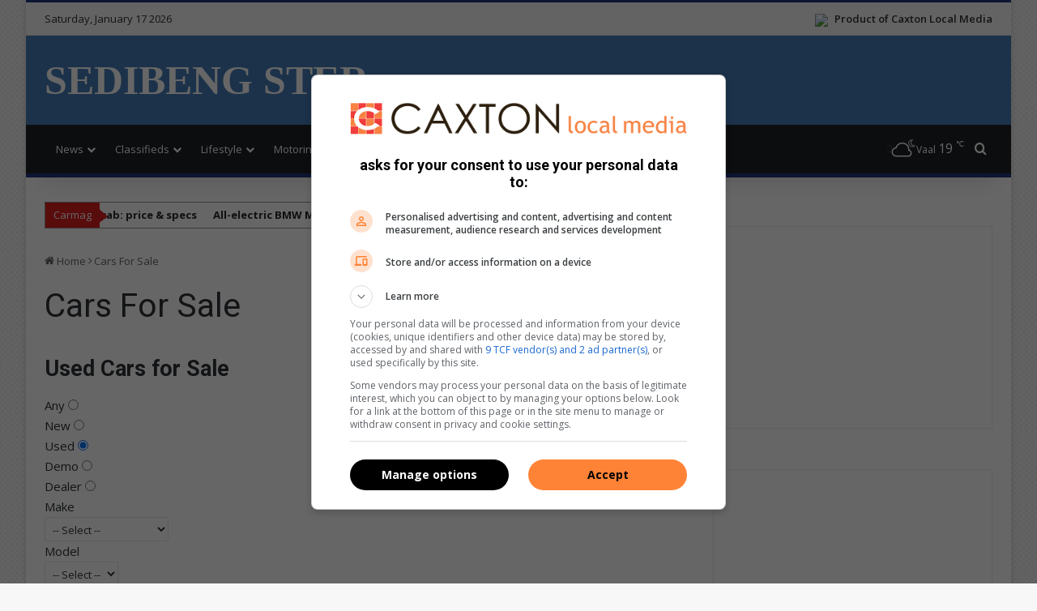

--- FILE ---
content_type: text/html; charset=UTF-8
request_url: https://www.citizen.co.za/sedibeng-ster/cars-for-sale/?condition=used
body_size: 36254
content:
<!DOCTYPE html>
<html lang="en-GB" class="" data-skin="light">
<head>
	<meta charset="UTF-8" />
	<link rel="profile" href="https://gmpg.org/xfn/11" />
	
		<link rel='preconnect' href='https://tags.crwdcntrl.net' />
		<link rel='preconnect' href='https://bcp.crwdcntrl.net' />
		<link rel='preconnect' href='https://c.ltmsphrcl.net' />
		<link rel='dns-prefetch' href='https://tags.crwdcntrl.net' />
		<link rel='dns-prefetch' href='https://bcp.crwdcntrl.net' />
		<link rel='dns-prefetch' href='https://c.ltmsphrcl.net' />
<meta http-equiv='x-dns-prefetch-control' content='on'>
<link rel='dns-prefetch' href='//cdnjs.cloudflare.com' />
<link rel='dns-prefetch' href='//ajax.googleapis.com' />
<link rel='dns-prefetch' href='//fonts.googleapis.com' />
<link rel='dns-prefetch' href='//fonts.gstatic.com' />
<link rel='dns-prefetch' href='//s.gravatar.com' />
<link rel='dns-prefetch' href='//www.google-analytics.com' />
<link rel='preload' as='script' href='https://ajax.googleapis.com/ajax/libs/webfont/1/webfont.js'>
<meta name='robots' content='noindex, nofollow' />
	<style>img:is([sizes="auto" i], [sizes^="auto," i]) { contain-intrinsic-size: 3000px 1500px }</style>
	
		<link rel='preconnect' href='https://cdn.onthe.io' crossorigin>
		<link rel='dns-prefetch' href='https://cdn.onthe.io'>
	<!-- This site is optimized with the Yoast SEO plugin v26.2 - https://yoast.com/wordpress/plugins/seo/ -->
	<title>Cars For Sale | Sedibeng Ster</title>
	<meta property="og:locale" content="en_GB" />
	<meta property="og:type" content="article" />
	<meta property="og:title" content="Cars For Sale | Sedibeng Ster" />
	<meta property="og:url" content="https://www.citizen.co.za/sedibeng-ster/cars-for-sale/" />
	<meta property="og:site_name" content="Sedibeng Ster" />
	<meta property="article:publisher" content="https://www.facebook.com/SedibengSter" />
	<meta property="article:modified_time" content="2024-09-10T08:11:28+00:00" />
	<meta name="twitter:card" content="summary_large_image" />
	<meta name="twitter:site" content="@Mooivaalmedia" />
	<script type="application/ld+json" class="yoast-schema-graph">{"@context":"https://schema.org","@graph":[{"@type":"WebPage","@id":"https://www.citizen.co.za/sedibeng-ster/cars-for-sale/","url":"https://www.citizen.co.za/sedibeng-ster/cars-for-sale/","name":"Cars For Sale | Sedibeng Ster","isPartOf":{"@id":"https://www.citizen.co.za/sedibeng-ster/#website"},"datePublished":"2022-03-31T07:38:53+00:00","dateModified":"2024-09-10T08:11:28+00:00","breadcrumb":{"@id":"https://www.citizen.co.za/sedibeng-ster/cars-for-sale/#breadcrumb"},"inLanguage":"en-GB","potentialAction":[{"@type":"ReadAction","target":["https://www.citizen.co.za/sedibeng-ster/cars-for-sale/"]}]},{"@type":"BreadcrumbList","@id":"https://www.citizen.co.za/sedibeng-ster/cars-for-sale/#breadcrumb","itemListElement":[{"@type":"ListItem","position":1,"name":"Home","item":"https://www.citizen.co.za/sedibeng-ster/"},{"@type":"ListItem","position":2,"name":"Cars For Sale"}]},{"@type":"WebSite","@id":"https://www.citizen.co.za/sedibeng-ster/#website","url":"https://www.citizen.co.za/sedibeng-ster/","name":"Sedibeng Ster","description":"Breaking local news in Sharpville/Tshepiso","publisher":{"@id":"https://www.citizen.co.za/sedibeng-ster/#organization"},"potentialAction":[{"@type":"SearchAction","target":{"@type":"EntryPoint","urlTemplate":"https://www.citizen.co.za/sedibeng-ster/?s={search_term_string}"},"query-input":{"@type":"PropertyValueSpecification","valueRequired":true,"valueName":"search_term_string"}}],"inLanguage":"en-GB"},{"@type":"Organization","@id":"https://www.citizen.co.za/sedibeng-ster/#organization","name":"Sedibeng Ster","url":"https://www.citizen.co.za/sedibeng-ster/","logo":{"@type":"ImageObject","inLanguage":"en-GB","@id":"https://www.citizen.co.za/sedibeng-ster/#/schema/logo/image/","url":"https://www.citizen.co.za/sedibeng-ster/wp-content/uploads/sites/118/2020/08/sedibengster-logo-cropped.jpg","contentUrl":"https://www.citizen.co.za/sedibeng-ster/wp-content/uploads/sites/118/2020/08/sedibengster-logo-cropped.jpg","width":227,"height":90,"caption":"Sedibeng Ster"},"image":{"@id":"https://www.citizen.co.za/sedibeng-ster/#/schema/logo/image/"},"sameAs":["https://www.facebook.com/SedibengSter","https://x.com/Mooivaalmedia"]}]}</script>
	<!-- / Yoast SEO plugin. -->


<link rel='dns-prefetch' href='//www.citizen.co.za' />
<link rel='dns-prefetch' href='//www.carmag.co.za' />

		<style type="text/css">
			:root{				
			--tie-preset-gradient-1: linear-gradient(135deg, rgba(6, 147, 227, 1) 0%, rgb(155, 81, 224) 100%);
			--tie-preset-gradient-2: linear-gradient(135deg, rgb(122, 220, 180) 0%, rgb(0, 208, 130) 100%);
			--tie-preset-gradient-3: linear-gradient(135deg, rgba(252, 185, 0, 1) 0%, rgba(255, 105, 0, 1) 100%);
			--tie-preset-gradient-4: linear-gradient(135deg, rgba(255, 105, 0, 1) 0%, rgb(207, 46, 46) 100%);
			--tie-preset-gradient-5: linear-gradient(135deg, rgb(238, 238, 238) 0%, rgb(169, 184, 195) 100%);
			--tie-preset-gradient-6: linear-gradient(135deg, rgb(74, 234, 220) 0%, rgb(151, 120, 209) 20%, rgb(207, 42, 186) 40%, rgb(238, 44, 130) 60%, rgb(251, 105, 98) 80%, rgb(254, 248, 76) 100%);
			--tie-preset-gradient-7: linear-gradient(135deg, rgb(255, 206, 236) 0%, rgb(152, 150, 240) 100%);
			--tie-preset-gradient-8: linear-gradient(135deg, rgb(254, 205, 165) 0%, rgb(254, 45, 45) 50%, rgb(107, 0, 62) 100%);
			--tie-preset-gradient-9: linear-gradient(135deg, rgb(255, 203, 112) 0%, rgb(199, 81, 192) 50%, rgb(65, 88, 208) 100%);
			--tie-preset-gradient-10: linear-gradient(135deg, rgb(255, 245, 203) 0%, rgb(182, 227, 212) 50%, rgb(51, 167, 181) 100%);
			--tie-preset-gradient-11: linear-gradient(135deg, rgb(202, 248, 128) 0%, rgb(113, 206, 126) 100%);
			--tie-preset-gradient-12: linear-gradient(135deg, rgb(2, 3, 129) 0%, rgb(40, 116, 252) 100%);
			--tie-preset-gradient-13: linear-gradient(135deg, #4D34FA, #ad34fa);
			--tie-preset-gradient-14: linear-gradient(135deg, #0057FF, #31B5FF);
			--tie-preset-gradient-15: linear-gradient(135deg, #FF007A, #FF81BD);
			--tie-preset-gradient-16: linear-gradient(135deg, #14111E, #4B4462);
			--tie-preset-gradient-17: linear-gradient(135deg, #F32758, #FFC581);

			
					--main-nav-background: #1f2024;
					--main-nav-secondry-background: rgba(0,0,0,0.2);
					--main-nav-primary-color: #0088ff;
					--main-nav-contrast-primary-color: #FFFFFF;
					--main-nav-text-color: #FFFFFF;
					--main-nav-secondry-text-color: rgba(225,255,255,0.5);
					--main-nav-main-border-color: rgba(255,255,255,0.07);
					--main-nav-secondry-border-color: rgba(255,255,255,0.04);
				
			}
		</style>
	<meta name="viewport" content="width=device-width, initial-scale=1.0" />
<style>
	@media(min-width: 768px) {

		.stream-item-top .jannah_ad.mobile,
		.main-content .stream-item .jannah_ad.mobile,
		.jannah_ad.mobile {
			display: none;
		}
	}

	@media(max-width: 768px) {

		.stream-item-top .jannah_ad.desktop,
		.main-content .stream-item .jannah_ad.desktop,
		.jannah_ad.desktop {
			display: none;
		}
	}
</style>
<script>
	(function() {
		var gads = document.createElement('script');
		var useSSL = 'https:' == document.location.protocol;
		var node = document.getElementsByTagName('script')[0];

		gads.async = true;
		gads.src = (useSSL ? 'https:' : 'http:') + '//securepubads.g.doubleclick.net/tag/js/gpt.js';
		node.parentNode.insertBefore(gads, node);
	})();

	// Load GPT asynchronously
	window.googletag = window.googletag || {
		cmd: []
	};
	window._platform = null;

	window.lnn_tags = {
		desktop: [],
		mobile: [],
		requestedAds: []
	};

	// GPT slots
	window.gptAdSlots = [];

	var REFRESH_KEY = 'refresh'; // Declaring variables for refreshing ad slots that are in view
	var REFRESH_VALUE = 'true'; // Declaring variables for refreshing ad slots that are in view
	var SECONDS_TO_WAIT_AFTER_VIEWABILITY = 60;
	var CONSENT_MODE = 1;

	/**
	 * Determine what platform we are currently on.
	 *
	 * @return {string} Will return the current platform: desktop, mobile or amp
	 */
	lnn_tags.getPlatform = function() {
		if (_platform) {
			return _platform;
		}

		var isMobile = navigator.userAgent.toLowerCase().match(/mobile/i) !== null,
			isTablet = navigator.userAgent.toLowerCase().match(/tablet/i) !== null,
			isAndroid = navigator.userAgent.toLowerCase().match(/android/i) !== null,
			isiPhone = navigator.userAgent.toLowerCase().match(/iphone/i) !== null,
			isiPad = navigator.userAgent.toLowerCase().match(/ipad/i) !== null;

		if (isMobile || isTablet || isAndroid || isiPhone || isiPad) {
			_platform = 'mobile';
		} else {
			_platform = 'desktop';
		}

		return _platform;
	};

	/**
	 * Register an ad tag to be defined as a DFP ad slot.
	 */
	lnn_tags.registerAd = function(ad_tag) {
		googletag.cmd.push(function() {
			console.debug(`Googletag_Scripts:: ${ad_tag.element_id}:: creating ad slot.`);

			if (ad_tag.teleport && ad_tag.teleport.from && ad_tag.teleport.to) {
				console.debug(`Googletag_Scripts:: ${ad_tag.element_id}:: Teleporting ad.`);
				let $from = jQuery(ad_tag.teleport.from);
				let $to = jQuery(ad_tag.teleport.to);

				if (!$from || !$from.length || !$to || !$to.length) {
					console.debug(`Googletag_Scripts:: ${ad_tag.element_id}:: Invalid selector provided::`, ad_tag.teleport);
				} else {
					console.debug(`Googletag_Scripts:: ${ad_tag.element_id}:: Teleporting from::`, $from, ' to:: ', $to);
					switch (ad_tag.teleport.method) {
						case 'insertBefore':
							$from.insertBefore($to);
							break;
						case 'insertAfter':
							$from.insertAfter($to);
							break;
						default:
							$from.appendTo($to);
							break;
					}
				}
			}

			if (typeof ad_tag.size === 'string') {
				ad_tag.size = JSON.parse(ad_tag.size);
			}

			let adSlot = null;
			if (ad_tag.outOfPage) {
				adSlot = googletag.defineOutOfPageSlot(ad_tag.path, ad_tag.element_id);
			} else {
				adSlot = googletag.defineSlot(ad_tag.path, ad_tag.size, ad_tag.element_id);
			}

			if (!adSlot) {
				console.error(`${ad_tag.element_id}:: Unable to create ad slot.`);
				return;
			}

			adSlot.setTargeting(REFRESH_KEY, REFRESH_VALUE);

			adSlot.addService(googletag.pubads());

			console.debug(`Googletag_Scripts:: ${ad_tag.element_id}:: Ad slot created.`);

			gptAdSlots.push(adSlot);
		});
	};

	/**
	 * Small wrapper function to refresh an ad slot.
	 *
	 * @param {string} element_id The element ID to refresh an ad slot for.
	 */
	lnn_tags.refreshAd = function(element_id) {
		/**
		 * This is a helper function added by Magnite (if it is enabled).
		 * It supports both strings and objects.
		 */
		if (typeof googletag.refresh === 'function') {
			return googletag.refresh(element_id);
		}

		/**
		 * If an object is supplied, we don't have to look it up.
		 */
		if (typeof element_id === 'object') {
			/**
			 * If the element is an array then we'll pass it to googletag as is.
			 */
			if (Array.isArray(element_id)) {
				return googletag.pubads().refresh(element_id);
			}

			/**
			 * The refresh function expects an array, so we'll wrap the object.
			 */
			return googletag.pubads().refresh([element_id]);
		}

		for (let index = 0; index < gptAdSlots.length; index++) {
			let adSlot = gptAdSlots[index];
			if (adSlot.getSlotElementId() !== element_id) {
				continue;
			}

			return googletag.pubads().refresh([adSlot]);
		}
	};

	/**
	 * Conditionally display a DFP ad.
	 */
	lnn_tags.displayAd = function(element_id) {
		/**
		 * Search the current platform for tags matching the requested element ID.
		 */
		let ad_tag = lnn_tags[lnn_tags.getPlatform()].filter(ad_tag => {
			return ad_tag.element_id == element_id;
		});

		/**
		 * If the result array is empty, then the element_id does not match the current platform.
		 */
		if (!ad_tag.length) {
			return;
		}

		if (lnn_tags.isConsentMode() && !lnn_tags.consentGiven) {
			console.debug(`Googletag_Scripts:: Consent required to display ad:: ${element_id}`);
			lnn_tags.listen('consentGiven', (e) => {
				lnn_tags.displayAd(element_id);
			});
			return;
		}

		/**
		 * Retrieve the first matched ad tag.
		 */
		ad_tag = ad_tag.shift();

		googletag.cmd.push(function() {
			if (lnn_tags.requestedAds.indexOf(element_id) > -1) {
				console.debug(`Googletag_Scripts:: ${element_id}:: Already requested, skipping.`);
				return;
			}

			console.debug(`Googletag_Scripts:: ${element_id}:: Requesting to be displayed.`);
			/**
			 * This call does not actually request the ad to be displayed. It only lets DFP
			 * know that it might be requested to be displayed.
			 */
			googletag.display(element_id);
			lnn_tags.requestedAds.push(element_id);

			/**
			 * If we don't need to check for consent, and auto refresh is true, we do that.
			 */
			if (!lnn_tags.isConsentMode() && lnn_tags.autoRefresh) {
				console.debug(`Googletag_Scripts:: ${element_id}:: Refreshing ad slot.`);
				lnn_tags.refreshAd(element_id);
			}

			/**
			 * If consent mode is enabled, we need to also check if consent is given before we can proceed.
			 */
			if ((lnn_tags.isConsentMode() && lnn_tags.consentGiven) && lnn_tags.autoRefresh) {
				console.debug(`Googletag_Scripts:: ${element_id}:: Refreshing ad slot.`);
				lnn_tags.refreshAd(element_id);
			}
		});
	};

	/**
	 * Will return true or false base on the consent mode setting.
	 *
	 * @return Boolean
	 */
	lnn_tags.isConsentMode = function() {
		return Boolean(CONSENT_MODE || false);
	};

	/**
	 * Custom JS event trigger with fallback.
	 *
	 * @param mixed evt The event to trigger.
	 */
	lnn_tags.trigger = function(evt) {
		console.debug('Googletag_Scripts:: Triggering event:: ', evt);
		var eventType = typeof evt;
		if (eventType === 'string' && typeof window[evt] === 'function') {
			window[evt]();
			return;
		}

		const event = (eventType === 'string') ? new Event(evt, {
			bubbles: true
		}) : eventType;
		window.dispatchEvent(event);
	};

	/**
	 * Custom JS event listener
	 *
	 * @param mixed evt The event to subscribe to.
	 * @param function handler The event handler.
	 */
	lnn_tags.listen = function(evt, handler) {
		const wrappedHandler = function(e) {
			handler.call(window, e);
		};

		window.addEventListener(evt, wrappedHandler);

		return wrappedHandler;
	}

	/**
	 * Will return true if consent has been given, otherwise false
	 *
	 * @return Boolean
	 */
	lnn_tags.consentGiven = false;

	/**
	 * If consent is required and if true, ads will automatically be refreshed after consent has been given.
	 *
	 * @var bool
	 */
	lnn_tags.autoRefresh = true;

	// Run this in an interval (every 0.1s) just in case we are still waiting for consent
	var intervalCounter = 0;
	var consentSetInterval = setInterval(function() {
		if (!lnn_tags.isConsentMode()) {
			console.debug('Googletag_Scripts:: consent is not required, loading ads.');
			clearInterval(consentSetInterval);
			return;
		}

		console.debug('Googletag_Scripts:: consent is required.');

		intervalCounter += 1;
		// Bail if we have not gotten a consent response after 60 seconds.
		if (intervalCounter === 600) {
			console.debug('Googletag_Scripts:: consent not granted after 60 seconds, bailing.');
			clearInterval(consentSetInterval);
		}

		// Check if window.__tcfapi has been set
		if (typeof window.__tcfapi === 'undefined') {
			console.debug('Googletag_Scripts:: __tcfapi has not loaded yet. Waiting...');
			return;
		}

		clearInterval(consentSetInterval);
		console.debug('Googletag_Scripts:: __tcfapi loaded, adding event listeners.');
		window.__tcfapi('addEventListener', 2, function(tcData, listenerSuccess) {
			if (!listenerSuccess) {
				console.debug('Googletag_Scripts:: __tcfapi:: eventListener not ready, waiting...');
				return;
			}

			console.debug('Googletag_Scripts:: __tcfapi:: tcData:: ', tcData);
			console.debug('Googletag_Scripts:: __tcfapi:: eventStatus:: ', tcData.eventStatus);

			if (tcData.eventStatus === 'cmpuishown') {
				console.debug('Googletag_Scripts:: __tcfapi:: consent modal displayed to user.');
			}

			if (tcData.eventStatus === 'tcloaded' || tcData.eventStatus === 'useractioncomplete') {
				if (!tcData.gdprApplies) {
					console.debug('Googletag_Scripts:: __tcfapi:: GDPR does not apply, loading ads.');
					lnn_tags.consentGiven = true;
					lnn_tags.trigger('consentGiven');
				} else {
					console.debug('Googletag_Scripts:: __tcfapi:: GDPR applies, checking consents:: ', tcData.purpose.consents);

					// Purpose 1 refers to the storage and/or access of information on a device.
					var hasDeviceStorageAndAccessConsent = tcData.purpose.consents[1] || false;
					// Google Requires Consent for Purpose 1
					if (!hasDeviceStorageAndAccessConsent) {
						console.debug('Googletag_Scripts:: __tcfapi:: consent not given, bailing.');

						return;
					}

					console.debug('Googletag_Scripts:: __tcfapi:: consent given, loading ads.');
					lnn_tags.consentGiven = true;
					lnn_tags.trigger('consentGiven');
				}
			}
		});
		intervalCounter++;
	}, 100);

	
		// Initialize Lotame
		(function() {
			console.debug('lotame:: Initializing lotame');
			var targetingKey = 'lotame';
			var lotameClientId = '18151';
			var audLocalStorageKey = 'lotame_' + lotameClientId + '_auds';

			// Immediately get audiences from local storage and get them loaded
			try {
				console.debug('lotame:: Attempting to load audience data from local storage.');
				var storedAuds = window.localStorage.getItem(audLocalStorageKey) || '';

				if (storedAuds) {
					console.debug('lotame:: Audience data loaded from local storage.', storedAuds);
					googletag.cmd.push(function() {
						window.googletag.pubads().setTargeting(targetingKey, storedAuds.split(','));
					});
				} else {
					console.debug('lotame:: No existing audience data found.');
				}
			} catch(e) {
				console.error('lotame:: ', e);
			}

			// Callback when targeting audience is ready to push latest audience data
			var audienceReadyCallback = function (profile) {
				console.debug('lotame:: Audience ready callback executed.');

				// Get audiences as an array
				var lotameAudiences = profile.getAudiences() || [];

				// Set the new target audiences for call to Google
				console.debug('lotame:: Setting new audience data.');

				googletag.cmd.push(function() {
					window.googletag.pubads().setTargeting(targetingKey, lotameAudiences);
				});
			};

			// Lotame Config
			var lotameTagInput = {
				data: {},
				config: {
					clientId: Number(lotameClientId),
					audienceLocalStorage: audLocalStorageKey,
					onProfileReady: audienceReadyCallback
				}
			};

			// Lotame initialization
			var lotameConfig = lotameTagInput.config || {};
			var namespace = window['lotame_' + lotameConfig.clientId] = {};
			namespace.config = lotameConfig;
			namespace.data = lotameTagInput.data || {};
			namespace.cmd = namespace.cmd || [];

			// Consent check
			if (lnn_tags.isConsentMode()) {
				console.debug('lotame:: Consent is required, waiting before loading script.');
				lnn_tags.listen('consentGiven', function() {
					console.debug('lotame:: Consent given, loading script.');
					loadLightningScript();
				});
			} else {
				loadLightningScript();
			}

			function loadLightningScript() {
				// Set consent flag.
				console.debug('lotame:: Setting consent flag.');
				namespace.cmd.push(function() {
					namespace.setUserConsent({
						'lotameConsent': true
					});
				});

				// Load the lighting script
				console.debug('lotame:: Loading lightning script.');
				var lotameLightning = document.createElement('script');
				var node = document.getElementsByTagName('script')[0];

				lotameLightning.async = true;
				lotameLightning.src = 'https://tags.crwdcntrl.net/lt/c/18151/lt.min.js';
				node.parentNode.insertBefore(lotameLightning, node);
			}
		})();

		googletag.cmd.push(function() {
			googletag.pubads().disableInitialLoad();
googletag.pubads().enableSingleRequest();
googletag.pubads().collapseEmptyDivs();
googletag.enableServices();
googletag.pubads().setTargeting('artID','59177');

		googletag.pubads().enableLazyLoad({
			fetchMarginPercent: 200,	// Fetch slots within 2 viewports.
			renderMarginPercent: 100,	// Render slots within 1 viewports.
			mobileScaling: 2.0			// Double the above values on mobile.
		})
		});
lnn_tags.desktop.push({"path":"/24143856/Sedibeng_Ster/Article/Desktop_Art_Wallpaper","size":"[[1, 2]]","element_id":"Desktop_Art_Wallpaper"});

lnn_tags.desktop.push({"path":"/24143856/Sedibeng_Ster/Article/Desktop_Art_LSA","size":"[[160, 600]]","element_id":"Desktop_Art_LSA"});

lnn_tags.desktop.push({"path":"/24143856/Sedibeng_Ster/Article/Desktop_Art_RSA","size":"[[160, 600]]","element_id":"Desktop_Art_RSA"});

lnn_tags.desktop.push({"path":"/24143856/Sedibeng_Ster/Article/Desktop_Art_LB1","size":"[[728, 90]]","element_id":"Desktop_Art_LB1"});
lnn_tags.mobile.push({"path":"/24143856/Sedibeng_Ster/Article/Mobile_Art_LB1","size":"[[300, 250]]","element_id":"Mobile_Art_LB1"});

lnn_tags.desktop.push({"path":"/24143856/Sedibeng_Ster/Article/Desktop_Art_MPU1","size":"[[300, 600]]","element_id":"Desktop_Art_MPU1"});
lnn_tags.mobile.push({"path":"/24143856/Sedibeng_Ster/Article/Mobile_Art_MPU1","size":"[[300, 250]]","element_id":"Mobile_Art_MPU1"});

lnn_tags.desktop.push({"path":"/24143856/Sedibeng_Ster/Article/Desktop_Art_MPU3","size":"[[300, 250], [300, 600]]","element_id":"Desktop_Art_MPU3"});

lnn_tags.desktop.push({"path":"/24143856/Sedibeng_Ster/Article/Desktop_Art_MPU2","size":"[[300, 250]]","element_id":"Desktop_Art_MPU2"});

	console.debug('Googletag_Scripts:: ', lnn_tags);

	lnn_tags[lnn_tags.getPlatform()].forEach(ad_tag => {
		lnn_tags.registerAd(ad_tag);
	});

	googletag.cmd.push(function() {
		// Refresh function
		googletag.pubads().addEventListener('impressionViewable', function(event) {
			var slot = event.slot,
				element_id = slot.getSlotElementId();

			console.debug(`Googletag_Scripts:: ${element_id}:: Ad slot now viewable.`);

			if (slot.getTargeting(REFRESH_KEY).indexOf(REFRESH_VALUE) > -1) {
				console.debug(`Googletag_Scripts:: ${element_id}:: Setting ad slot to refresh after ${SECONDS_TO_WAIT_AFTER_VIEWABILITY} seconds.`);

				setTimeout(function() {
					console.debug(`Googletag_Scripts:: ${element_id}:: Refreshing ad slot.`);
					googletag.pubads().refresh([slot]);
				}, SECONDS_TO_WAIT_AFTER_VIEWABILITY * 1000);
			}
		});
	});

	
	</script><style id='classic-theme-styles-inline-css' type='text/css'>
/*! This file is auto-generated */
.wp-block-button__link{color:#fff;background-color:#32373c;border-radius:9999px;box-shadow:none;text-decoration:none;padding:calc(.667em + 2px) calc(1.333em + 2px);font-size:1.125em}.wp-block-file__button{background:#32373c;color:#fff;text-decoration:none}
</style>
<style id='global-styles-inline-css' type='text/css'>
:root{--wp--preset--aspect-ratio--square: 1;--wp--preset--aspect-ratio--4-3: 4/3;--wp--preset--aspect-ratio--3-4: 3/4;--wp--preset--aspect-ratio--3-2: 3/2;--wp--preset--aspect-ratio--2-3: 2/3;--wp--preset--aspect-ratio--16-9: 16/9;--wp--preset--aspect-ratio--9-16: 9/16;--wp--preset--color--black: #000000;--wp--preset--color--cyan-bluish-gray: #abb8c3;--wp--preset--color--white: #ffffff;--wp--preset--color--pale-pink: #f78da7;--wp--preset--color--vivid-red: #cf2e2e;--wp--preset--color--luminous-vivid-orange: #ff6900;--wp--preset--color--luminous-vivid-amber: #fcb900;--wp--preset--color--light-green-cyan: #7bdcb5;--wp--preset--color--vivid-green-cyan: #00d084;--wp--preset--color--pale-cyan-blue: #8ed1fc;--wp--preset--color--vivid-cyan-blue: #0693e3;--wp--preset--color--vivid-purple: #9b51e0;--wp--preset--color--global-color: #1e347a;--wp--preset--gradient--vivid-cyan-blue-to-vivid-purple: linear-gradient(135deg,rgba(6,147,227,1) 0%,rgb(155,81,224) 100%);--wp--preset--gradient--light-green-cyan-to-vivid-green-cyan: linear-gradient(135deg,rgb(122,220,180) 0%,rgb(0,208,130) 100%);--wp--preset--gradient--luminous-vivid-amber-to-luminous-vivid-orange: linear-gradient(135deg,rgba(252,185,0,1) 0%,rgba(255,105,0,1) 100%);--wp--preset--gradient--luminous-vivid-orange-to-vivid-red: linear-gradient(135deg,rgba(255,105,0,1) 0%,rgb(207,46,46) 100%);--wp--preset--gradient--very-light-gray-to-cyan-bluish-gray: linear-gradient(135deg,rgb(238,238,238) 0%,rgb(169,184,195) 100%);--wp--preset--gradient--cool-to-warm-spectrum: linear-gradient(135deg,rgb(74,234,220) 0%,rgb(151,120,209) 20%,rgb(207,42,186) 40%,rgb(238,44,130) 60%,rgb(251,105,98) 80%,rgb(254,248,76) 100%);--wp--preset--gradient--blush-light-purple: linear-gradient(135deg,rgb(255,206,236) 0%,rgb(152,150,240) 100%);--wp--preset--gradient--blush-bordeaux: linear-gradient(135deg,rgb(254,205,165) 0%,rgb(254,45,45) 50%,rgb(107,0,62) 100%);--wp--preset--gradient--luminous-dusk: linear-gradient(135deg,rgb(255,203,112) 0%,rgb(199,81,192) 50%,rgb(65,88,208) 100%);--wp--preset--gradient--pale-ocean: linear-gradient(135deg,rgb(255,245,203) 0%,rgb(182,227,212) 50%,rgb(51,167,181) 100%);--wp--preset--gradient--electric-grass: linear-gradient(135deg,rgb(202,248,128) 0%,rgb(113,206,126) 100%);--wp--preset--gradient--midnight: linear-gradient(135deg,rgb(2,3,129) 0%,rgb(40,116,252) 100%);--wp--preset--font-size--small: 13px;--wp--preset--font-size--medium: 20px;--wp--preset--font-size--large: 36px;--wp--preset--font-size--x-large: 42px;--wp--preset--spacing--20: 0.44rem;--wp--preset--spacing--30: 0.67rem;--wp--preset--spacing--40: 1rem;--wp--preset--spacing--50: 1.5rem;--wp--preset--spacing--60: 2.25rem;--wp--preset--spacing--70: 3.38rem;--wp--preset--spacing--80: 5.06rem;--wp--preset--shadow--natural: 6px 6px 9px rgba(0, 0, 0, 0.2);--wp--preset--shadow--deep: 12px 12px 50px rgba(0, 0, 0, 0.4);--wp--preset--shadow--sharp: 6px 6px 0px rgba(0, 0, 0, 0.2);--wp--preset--shadow--outlined: 6px 6px 0px -3px rgba(255, 255, 255, 1), 6px 6px rgba(0, 0, 0, 1);--wp--preset--shadow--crisp: 6px 6px 0px rgba(0, 0, 0, 1);}:where(.is-layout-flex){gap: 0.5em;}:where(.is-layout-grid){gap: 0.5em;}body .is-layout-flex{display: flex;}.is-layout-flex{flex-wrap: wrap;align-items: center;}.is-layout-flex > :is(*, div){margin: 0;}body .is-layout-grid{display: grid;}.is-layout-grid > :is(*, div){margin: 0;}:where(.wp-block-columns.is-layout-flex){gap: 2em;}:where(.wp-block-columns.is-layout-grid){gap: 2em;}:where(.wp-block-post-template.is-layout-flex){gap: 1.25em;}:where(.wp-block-post-template.is-layout-grid){gap: 1.25em;}.has-black-color{color: var(--wp--preset--color--black) !important;}.has-cyan-bluish-gray-color{color: var(--wp--preset--color--cyan-bluish-gray) !important;}.has-white-color{color: var(--wp--preset--color--white) !important;}.has-pale-pink-color{color: var(--wp--preset--color--pale-pink) !important;}.has-vivid-red-color{color: var(--wp--preset--color--vivid-red) !important;}.has-luminous-vivid-orange-color{color: var(--wp--preset--color--luminous-vivid-orange) !important;}.has-luminous-vivid-amber-color{color: var(--wp--preset--color--luminous-vivid-amber) !important;}.has-light-green-cyan-color{color: var(--wp--preset--color--light-green-cyan) !important;}.has-vivid-green-cyan-color{color: var(--wp--preset--color--vivid-green-cyan) !important;}.has-pale-cyan-blue-color{color: var(--wp--preset--color--pale-cyan-blue) !important;}.has-vivid-cyan-blue-color{color: var(--wp--preset--color--vivid-cyan-blue) !important;}.has-vivid-purple-color{color: var(--wp--preset--color--vivid-purple) !important;}.has-black-background-color{background-color: var(--wp--preset--color--black) !important;}.has-cyan-bluish-gray-background-color{background-color: var(--wp--preset--color--cyan-bluish-gray) !important;}.has-white-background-color{background-color: var(--wp--preset--color--white) !important;}.has-pale-pink-background-color{background-color: var(--wp--preset--color--pale-pink) !important;}.has-vivid-red-background-color{background-color: var(--wp--preset--color--vivid-red) !important;}.has-luminous-vivid-orange-background-color{background-color: var(--wp--preset--color--luminous-vivid-orange) !important;}.has-luminous-vivid-amber-background-color{background-color: var(--wp--preset--color--luminous-vivid-amber) !important;}.has-light-green-cyan-background-color{background-color: var(--wp--preset--color--light-green-cyan) !important;}.has-vivid-green-cyan-background-color{background-color: var(--wp--preset--color--vivid-green-cyan) !important;}.has-pale-cyan-blue-background-color{background-color: var(--wp--preset--color--pale-cyan-blue) !important;}.has-vivid-cyan-blue-background-color{background-color: var(--wp--preset--color--vivid-cyan-blue) !important;}.has-vivid-purple-background-color{background-color: var(--wp--preset--color--vivid-purple) !important;}.has-black-border-color{border-color: var(--wp--preset--color--black) !important;}.has-cyan-bluish-gray-border-color{border-color: var(--wp--preset--color--cyan-bluish-gray) !important;}.has-white-border-color{border-color: var(--wp--preset--color--white) !important;}.has-pale-pink-border-color{border-color: var(--wp--preset--color--pale-pink) !important;}.has-vivid-red-border-color{border-color: var(--wp--preset--color--vivid-red) !important;}.has-luminous-vivid-orange-border-color{border-color: var(--wp--preset--color--luminous-vivid-orange) !important;}.has-luminous-vivid-amber-border-color{border-color: var(--wp--preset--color--luminous-vivid-amber) !important;}.has-light-green-cyan-border-color{border-color: var(--wp--preset--color--light-green-cyan) !important;}.has-vivid-green-cyan-border-color{border-color: var(--wp--preset--color--vivid-green-cyan) !important;}.has-pale-cyan-blue-border-color{border-color: var(--wp--preset--color--pale-cyan-blue) !important;}.has-vivid-cyan-blue-border-color{border-color: var(--wp--preset--color--vivid-cyan-blue) !important;}.has-vivid-purple-border-color{border-color: var(--wp--preset--color--vivid-purple) !important;}.has-vivid-cyan-blue-to-vivid-purple-gradient-background{background: var(--wp--preset--gradient--vivid-cyan-blue-to-vivid-purple) !important;}.has-light-green-cyan-to-vivid-green-cyan-gradient-background{background: var(--wp--preset--gradient--light-green-cyan-to-vivid-green-cyan) !important;}.has-luminous-vivid-amber-to-luminous-vivid-orange-gradient-background{background: var(--wp--preset--gradient--luminous-vivid-amber-to-luminous-vivid-orange) !important;}.has-luminous-vivid-orange-to-vivid-red-gradient-background{background: var(--wp--preset--gradient--luminous-vivid-orange-to-vivid-red) !important;}.has-very-light-gray-to-cyan-bluish-gray-gradient-background{background: var(--wp--preset--gradient--very-light-gray-to-cyan-bluish-gray) !important;}.has-cool-to-warm-spectrum-gradient-background{background: var(--wp--preset--gradient--cool-to-warm-spectrum) !important;}.has-blush-light-purple-gradient-background{background: var(--wp--preset--gradient--blush-light-purple) !important;}.has-blush-bordeaux-gradient-background{background: var(--wp--preset--gradient--blush-bordeaux) !important;}.has-luminous-dusk-gradient-background{background: var(--wp--preset--gradient--luminous-dusk) !important;}.has-pale-ocean-gradient-background{background: var(--wp--preset--gradient--pale-ocean) !important;}.has-electric-grass-gradient-background{background: var(--wp--preset--gradient--electric-grass) !important;}.has-midnight-gradient-background{background: var(--wp--preset--gradient--midnight) !important;}.has-small-font-size{font-size: var(--wp--preset--font-size--small) !important;}.has-medium-font-size{font-size: var(--wp--preset--font-size--medium) !important;}.has-large-font-size{font-size: var(--wp--preset--font-size--large) !important;}.has-x-large-font-size{font-size: var(--wp--preset--font-size--x-large) !important;}
:where(.wp-block-post-template.is-layout-flex){gap: 1.25em;}:where(.wp-block-post-template.is-layout-grid){gap: 1.25em;}
:where(.wp-block-columns.is-layout-flex){gap: 2em;}:where(.wp-block-columns.is-layout-grid){gap: 2em;}
:root :where(.wp-block-pullquote){font-size: 1.5em;line-height: 1.6;}
</style>
<link rel='stylesheet' id='cfs-css' href='https://www.carmag.co.za/cars-for-sale-assets/css/cars-for-sale.css?ver=20-17-01-2026' type='text/css' media='all' />
<link rel='stylesheet' id='cfs-slick-slider-css' href='https://www.carmag.co.za/cars-for-sale-assets/css/slick.css?ver=1.0' type='text/css' media='all' />
<link rel='stylesheet' id='cfs-slick-slider-theme-css' href='https://www.carmag.co.za/cars-for-sale-assets/css/slick-theme.css?ver=1.0' type='text/css' media='all' />
<link rel='stylesheet' id='video_of_the_day_css-css' href='https://images.caxton.co.za/wp-content/plugins/caxton-video-of-the-day/assets/css/style.css?ver=1.0.9' type='text/css' media='all' />
<link rel='stylesheet' id='tie-css-base-css' href='https://images.caxton.co.za/wp-content/themes/jannah/assets/css/base.min.css?ver=7.4.10' type='text/css' media='all' />
<link rel='stylesheet' id='tie-css-print-css' href='https://images.caxton.co.za/wp-content/themes/jannah/assets/css/print.css?ver=7.4.10' type='text/css' media='print' />
<link rel='stylesheet' id='tie-theme-child-css-css' href='https://images.caxton.co.za/wp-content/themes/jannah-child/assets/css/style.min.css?ver=7.4.10' type='text/css' media='all' />
<link rel='stylesheet' id='jannah-child-2025-css-css' href='https://images.caxton.co.za/wp-content/themes/jannah-child/assets/css/2025_design.min.css?ver=1.0.1' type='text/css' media='all' />
<style id='jannah-child-2025-css-inline-css' type='text/css'>
.wf-active body{font-family: 'Open Sans';}.wf-active .logo-text,.wf-active h1,.wf-active h2,.wf-active h3,.wf-active h4,.wf-active h5,.wf-active h6,.wf-active .the-subtitle{font-family: 'Roboto';}html #main-nav .main-menu > ul > li > a{font-weight: normal;text-transform: capitalize;}html .post-widget-body .post-title,html .timeline-widget ul li h3,html .posts-list-half-posts li .post-title{font-size: 14px;font-weight: 300;}#tie-body{background-image: url(https://www.citizen.co.za/sedibeng-ster/wp-content/themes/jannah/assets/images/patterns/body-bg5.png);}:root:root{--brand-color: #1e347a;--dark-brand-color: #000248;--bright-color: #FFFFFF;--base-color: #2c2f34;}#reading-position-indicator{box-shadow: 0 0 10px rgba( 30,52,122,0.7);}html :root:root{--brand-color: #1e347a;--dark-brand-color: #000248;--bright-color: #FFFFFF;--base-color: #2c2f34;}html #reading-position-indicator{box-shadow: 0 0 10px rgba( 30,52,122,0.7);}html a:hover,html body .entry a:hover,html .dark-skin body .entry a:hover,html .comment-list .comment-content a:hover{color: var(--brand-color);}html #header-notification-bar{background: var( --tie-preset-gradient-13 );}html #header-notification-bar{--tie-buttons-color: #FFFFFF;--tie-buttons-border-color: #FFFFFF;--tie-buttons-hover-color: #e1e1e1;--tie-buttons-hover-text: #000000;}html #header-notification-bar{--tie-buttons-text: #000000;}html #top-nav,html #top-nav .sub-menu,html #top-nav .comp-sub-menu,html #top-nav .ticker-content,html #top-nav .ticker-swipe,html .top-nav-boxed #top-nav .topbar-wrapper,html .top-nav-dark .top-menu ul,html #autocomplete-suggestions.search-in-top-nav{background-color : #f9f9f9;}html #top-nav *,html #autocomplete-suggestions.search-in-top-nav{border-color: rgba( #000000,0.08);}html #top-nav .icon-basecloud-bg:after{color: #f9f9f9;}html #theme-header:not(.main-nav-boxed) #main-nav,html .main-nav-boxed .main-menu-wrapper{border-bottom-color:var(--brand-color) !important;border-bottom-width:5px !important;border-style: solid;border-right: 0 none;border-left : 0 none;}html .main-nav-boxed #main-nav.fixed-nav{box-shadow: none;}html #theme-header:not(.main-nav-boxed) #main-nav,html .main-nav-boxed .main-menu-wrapper{border-right: 0 none !important;border-left : 0 none !important;border-top : 0 none !important;}html #tie-body .sidebar .widget-title{border-color: var(--base-color);color: var(--base-color);}@media (max-width: 991px) {html #tie-wrapper #theme-header,html #tie-wrapper #theme-header #main-nav .main-menu-wrapper,html #tie-wrapper #theme-header .logo-container{background: transparent;}html #tie-wrapper #theme-header .logo-container,html #tie-wrapper #theme-header .logo-container.fixed-nav,html #tie-wrapper #theme-header #main-nav{background-color: #477dba;}html .mobile-header-components .components .comp-sub-menu{background-color: #477dba;}}html #tie-wrapper #theme-header{background-color: #477dba;}html #logo.text-logo a,html #logo.text-logo a:hover{color: #FFFFFF;}@media (max-width: 991px){html #tie-wrapper #theme-header .logo-container.fixed-nav{background-color: rgba(71,125,186,0.95);}}html blockquote.quote-light,html blockquote.quote-simple,html q,html blockquote{background: #fff;}html blockquote.quote-light,html blockquote.quote-simple,html q,html blockquote{color: var(--base-color);}html .social-icons-item .custom-link-1-social-icon{background-color: #333 !important;}html .social-icons-item .custom-link-1-social-icon span{color: #333;}html .social-icons-item .custom-link-1-social-icon.custom-social-img span.social-icon-img{background-image: url('https://images.caxton.co.za/wp-content/plugins/dp-citizen-integration/assets/citizen-logo-small.png');}html .mobile-header-components li.custom-menu-link > a,html #mobile-menu-icon .menu-text{color: #ffffff!important;}html #mobile-menu-icon .nav-icon,html #mobile-menu-icon .nav-icon:before,html #mobile-menu-icon .nav-icon:after{background-color: #ffffff!important;}body.design-2025 #logo.text-logo .logo-text {color: #fff;}
</style>
<script type="text/javascript" src="https://images.caxton.co.za/wp-includes/js/jquery/jquery.min.js?ver=3.7.1" id="jquery-core-js"></script>
<script type="text/javascript" src="https://images.caxton.co.za/wp-content/themes/jannah-child/assets/js/header-scripts.js?ver=7.4.10" id="jannah-child-head-js-js"></script>
<script></script><link rel='shortlink' href='https://www.citizen.co.za/sedibeng-ster/?p=59177' />
<meta property='fb:app_id' content='1593524060931801' />
		<!-- Global site tag (gtag.js) - Google Analytics -->
		<script async src='https://www.googletagmanager.com/gtag/js'></script>
		<script type='text/javascript'>
			window.dataLayer = window.dataLayer || [];
			function gtag(){ dataLayer.push(arguments); }

			gtag( 'js', new Date() );
gtag( 'config', 'G-TRX0JCXYVD' );
gtag( 'config', 'G-XPVZV2QZQG' );
gtag( 'config', 'G-D87LG2K47Y' );
gtag( 'config', 'G-HP9VN8MGQ9' );
gtag( 'config', 'G-TJ4B0VFFQ1' );
		</script>
			<script async src='https://cdn.onthe.io/io.js/x2ikH8cF9w95'></script>
			<script async src='https://cdn.onthe.io/io.js/yLpQaDm1ni0S'></script>
			<script async src='https://cdn.onthe.io/io.js/r27oR8XVG4gZ'></script>
			<script async src='https://cdn.onthe.io/io.js/NgBcKVJBj50g'></script>
<script>
	window._io_config = window._io_config || {};
	window._io_config['0.2.0'] = window._io_config['0.2.0'] || [];
	window._io_config['0.2.0'].push({
		page_url: 'https://www.citizen.co.za/sedibeng-ster/cars-for-sale/?condition=used',
		page_url_canonical: 'https://www.citizen.co.za/sedibeng-ster/cars-for-sale/?condition=used',
		page_title: 'Cars For Sale | Sedibeng Ster',
		page_type: 'default',
		page_language: 'en',
		article_categories: [],
article_subcategories: [],
tags: ['Sedibeng Ster']	});
</script><style></style><script>var ajaxurl = 'https://www.citizen.co.za/sedibeng-ster/wp-admin/admin-ajax.php';</script><meta http-equiv="X-UA-Compatible" content="IE=edge">
<meta name="generator" content="Powered by WPBakery Page Builder - drag and drop page builder for WordPress."/>
<link rel="icon" href="https://images.caxton.co.za/wp-content/uploads/sites/118/2020/08/site-icon-70x70.png" sizes="32x32" />
<link rel="icon" href="https://images.caxton.co.za/wp-content/uploads/sites/118/2020/08/site-icon-250x250.png" sizes="192x192" />
<link rel="apple-touch-icon" href="https://images.caxton.co.za/wp-content/uploads/sites/118/2020/08/site-icon-250x250.png" />
<meta name="msapplication-TileImage" content="https://images.caxton.co.za/wp-content/uploads/sites/118/2020/08/site-icon-270x203.png" />
<!-- Facebook Pixel Code -->
<script>
!function(f,b,e,v,n,t,s){if(f.fbq)return;n=f.fbq=function(){n.callMethod?
n.callMethod.apply(n,arguments):n.queue.push(arguments)};if(!f._fbq)f._fbq=n;
n.push=n;n.loaded=!0;n.version='2.0';n.queue=[];t=b.createElement(e);t.async=!0;
t.src=v;s=b.getElementsByTagName(e)[0];s.parentNode.insertBefore(t,s)}(window,
document,'script','https://connect.facebook.net/en_US/fbevents.js');

fbq('init', '1593524060931801');
fbq('track', "PageView");
fbq('track', 'ViewContent');
</script>
<!-- End Facebook Pixel Code --><noscript><style> .wpb_animate_when_almost_visible { opacity: 1; }</style></noscript></head>

<body id="tie-body" class="wp-singular page-template-default page page-id-59177 wp-theme-jannah wp-child-theme-jannah-child tie-no-js boxed-layout wrapper-has-shadow block-head-2 magazine2 design-2025 is-lazyload is-thumb-overlay-disabled is-desktop is-header-layout-2 has-header-below-ad sidebar-right has-sidebar post-layout-1 has-mobile-share wpb-js-composer js-comp-ver-8.7.2 vc_responsive">



<div class="background-overlay">

	<div id="tie-container" class="site tie-container">

		
		<div id="tie-wrapper">
			<div class="rainbow-line"></div>
<header id="theme-header" class="theme-header header-layout-2 main-nav-dark main-nav-default-dark main-nav-below no-stream-item top-nav-active top-nav-light top-nav-default-light top-nav-above has-shadow has-normal-width-logo mobile-header-default">
	
<nav id="top-nav"  class="has-date-breaking-components top-nav header-nav has-breaking-news" aria-label="Secondary Navigation">
	<div class="container">
		<div class="topbar-wrapper">

								<div class="topbar-today-date">
						<img class="top-nav-text-icon" src="https://caxton.co.za/favicon.ico" width="30" /> <strong>Product of Caxton Local Media</strong>					</div>
					
					<div class="topbar-today-date">
						Saturday, January 17 2026					</div>
					
			<div class="tie-alignleft">
							</div><!-- .tie-alignleft /-->

			<div class="tie-alignright">
				<ul class="components"></ul><!-- Components -->			</div><!-- .tie-alignright /-->

		</div><!-- .topbar-wrapper /-->
	</div><!-- .container /-->
</nav><!-- #top-nav /-->

<div class="container header-container">
	<div class="tie-row logo-row">

		
		<div class="logo-wrapper">
			<div class="tie-col-md-4 logo-container clearfix">
				
		<div id="logo" class="text-logo" style="margin-top: 25px; margin-bottom: 25px;">

			
			<a title="Sedibeng Ster" href="https://www.citizen.co.za/sedibeng-ster/">
				<div class="logo-text">Sedibeng Ster</div>			</a>

			
		</div><!-- #logo /-->

		<div id="mobile-header-components-area_2" class="mobile-header-components"><ul class="components"><li class="mobile-component_menu custom-menu-link"><a href="#" id="mobile-menu-icon" class="menu-text-wrapper"><span class="tie-mobile-menu-icon nav-icon is-layout-1"></span><span class="menu-text">Menu</span></a></li> <li class="mobile-component_search custom-menu-link">
				<a href="#" class="tie-search-trigger-mobile">
					<span class="tie-icon-search tie-search-icon" aria-hidden="true"></span>
					<span class="screen-reader-text">Search for</span>
				</a>
			</li></ul></div>			</div><!-- .tie-col /-->
		</div><!-- .logo-wrapper /-->

		
	</div><!-- .tie-row /-->
</div><!-- .container /-->

<div class="main-nav-wrapper">
	<nav id="main-nav" data-skin="search-in-main-nav" class="main-nav header-nav live-search-parent menu-style-solid-bg"  aria-label="Primary Navigation">
		<div class="container">

			<div class="main-menu-wrapper">

				
				<div id="menu-components-wrap">

					
					<div class="main-menu main-menu-wrap">
						<div id="main-nav-menu" class="main-menu header-menu"><ul id="menu-main-navigation-2016" class="menu"><li id="menu-item-12012" class="menu-item menu-item-type-taxonomy menu-item-object-category current-post-ancestor menu-item-has-children menu-item-12012"><a href="https://www.citizen.co.za/sedibeng-ster/local/news/">News</a>
<ul class="sub-menu menu-sub-content">
	<li id="menu-item-12014" class="menu-item menu-item-type-taxonomy menu-item-object-category current-post-ancestor current-menu-parent current-post-parent menu-item-12014"><a href="https://www.citizen.co.za/sedibeng-ster/local/news/news-news/">News</a></li>
	<li id="menu-item-20312" class="menu-item menu-item-type-taxonomy menu-item-object-category menu-item-20312"><a href="https://www.citizen.co.za/sedibeng-ster/local/news/business/">Business</a></li>
	<li id="menu-item-84633" class="menu-item menu-item-type-custom menu-item-object-custom menu-item-84633"><a href="https://www.citizen.co.za/sedibeng-ster/national-news/">Network News</a></li>
</ul>
</li>
<li id="menu-item-15096" class="menu-item menu-item-type-custom menu-item-object-custom menu-item-has-children menu-item-15096"><a href="https://www.citizen.co.za/sedibeng-ster/online-classifieds">Classifieds</a>
<ul class="sub-menu menu-sub-content">
	<li id="menu-item-91905" class="menu-item menu-item-type-custom menu-item-object-custom menu-item-91905"><a href="https://www.citizen.co.za/sedibeng-ster/online-classifieds/">View Classifieds</a></li>
	<li id="menu-item-91903" class="menu-item menu-item-type-custom menu-item-object-custom menu-item-91903"><a href="https://www.citizen.co.za/sedibeng-ster/place-a-classified-advertisement-2/">Request a quote</a></li>
</ul>
</li>
<li id="menu-item-12018" class="menu-item menu-item-type-taxonomy menu-item-object-category menu-item-has-children menu-item-12018"><a href="https://www.citizen.co.za/sedibeng-ster/local/lifestyle-news/">Lifestyle</a>
<ul class="sub-menu menu-sub-content">
	<li id="menu-item-87914" class="menu-item menu-item-type-custom menu-item-object-custom menu-item-87914"><a href="https://www.citizen.co.za/sedibeng-ster/local/lifestyle-news/">Lifestyle News</a></li>
	<li id="menu-item-92643" class="menu-item menu-item-type-custom menu-item-object-custom menu-item-92643"><a href="https://www.citizen.co.za/sedibeng-ster/get-it/">Get It</a></li>
	<li id="menu-item-14669" class="menu-item menu-item-type-custom menu-item-object-custom menu-item-14669"><a href="https://www.citizen.co.za/sedibeng-ster/category/homes/">Homes</a></li>
</ul>
</li>
<li id="menu-item-32565" class="menu-item menu-item-type-taxonomy menu-item-object-category menu-item-has-children menu-item-32565"><a href="https://www.citizen.co.za/sedibeng-ster/local/motoring/">Motoring</a>
<ul class="sub-menu menu-sub-content">
	<li id="menu-item-87915" class="menu-item menu-item-type-custom menu-item-object-custom menu-item-87915"><a href="https://www.citizen.co.za/sedibeng-ster/local/motoring/">Motoring News</a></li>
	<li id="menu-item-59216" class="menu-item menu-item-type-custom menu-item-object-custom menu-item-59216"><a href="https://www.citizen.co.za/sedibeng-ster/cars-for-sale/?condition=new">New Cars For Sale</a></li>
	<li id="menu-item-59215" class="menu-item menu-item-type-custom menu-item-object-custom menu-item-59215"><a href="https://www.citizen.co.za/sedibeng-ster/cars-for-sale/?condition=used">Used Cars For Sale</a></li>
	<li id="menu-item-59217" class="menu-item menu-item-type-custom menu-item-object-custom menu-item-59217"><a href="https://www.citizen.co.za/sedibeng-ster/cars-for-sale/?condition=demo">Demo Cars For Sale</a></li>
</ul>
</li>
<li id="menu-item-12015" class="menu-item menu-item-type-taxonomy menu-item-object-category current-post-ancestor current-menu-parent current-post-parent menu-item-has-children menu-item-12015"><a href="https://www.citizen.co.za/sedibeng-ster/local/sport/sport-sport/">Sport</a>
<ul class="sub-menu menu-sub-content">
	<li id="menu-item-90437" class="menu-item menu-item-type-custom menu-item-object-custom menu-item-90437"><a href="https://www.citizen.co.za/sedibeng-ster/network-sport/">Network News Sport</a></li>
	<li id="menu-item-90438" class="menu-item menu-item-type-custom menu-item-object-custom menu-item-90438"><a href="https://www.citizen.co.za/sedibeng-ster/local/sport/sport-sport/">Local Sport</a></li>
</ul>
</li>
<li id="menu-item-15539" class="menu-item menu-item-type-custom menu-item-object-custom menu-item-has-children menu-item-15539"><a href="#">Promotions</a>
<ul class="sub-menu menu-sub-content">
	<li id="menu-item-11910" class="menu-item menu-item-type-custom menu-item-object-custom menu-item-11910"><a target="_blank" href="https://www.guzzle.co.za/">Specials</a></li>
	<li id="menu-item-12039" class="menu-item menu-item-type-custom menu-item-object-custom menu-item-12039"><a href="https://www.citizen.co.za/sedibeng-ster/vaal-businesses/vereeniging/">Ad &#8211; Retail</a></li>
	<li class="menu-item menu-item-type-custom menu-item-object-custom menu-item-12039"><a href="https://www.citizen.co.za/sedibeng-ster/vaal-businesses/classifieds/">Ad &#8211; Classifieds</a></li>
	<li class="menu-item menu-item-type-custom menu-item-object-custom menu-item-12039"><a href="https://www.citizen.co.za/sedibeng-ster/vaal-businesses/meyerton/">Ad &#8211; Legals</a></li>
	<li class="menu-item menu-item-type-custom menu-item-object-custom menu-item-12039"><a href="https://www.citizen.co.za/sedibeng-ster/vaal-businesses/vacancies/">Ad &#8211; Vacancies</a></li>
	<li class="menu-item menu-item-type-custom menu-item-object-custom menu-item-12039"><a href="https://www.citizen.co.za/sedibeng-ster/midvaal-local-municipality/">Midvaal Local Municipality</a></li>
	<li class="menu-item menu-item-type-custom menu-item-object-custom menu-item-12039"><a href="https://www.citizen.co.za/sedibeng-ster/support-local-business/">Support local business</a></li>
</ul>
</li>
<li id="menu-item-88190" class="menu-item menu-item-type-custom menu-item-object-custom menu-item-88190"><a href="https://www.citizen.co.za/sedibeng-ster/about-the-team/">About Us</a></li>
<li id="menu-item-86272" class="citizen-logo menu-item menu-item-type-custom menu-item-object-custom menu-item-86272"><a target="_blank" href="https://www.citizen.co.za/">The Citizen</a></li>
</ul></div>					</div><!-- .main-menu /-->

					<ul class="components"><li class="weather-menu-item menu-item custom-menu-link">
				<div class="tie-weather-widget is-animated" title="Scattered Clouds">
					<div class="weather-wrap">

						<div class="weather-forecast-day small-weather-icons">
							
					<div class="weather-icon">
						<div class="icon-cloud"></div>
						<div class="icon-cloud-behind"></div>
						<div class="icon-basecloud-bg"></div>
						<div class="icon-moon-animi"></div>
					</div>
										</div><!-- .weather-forecast-day -->

						<div class="city-data">
							<span>Vaal</span>
							<span class="weather-current-temp">
								19								<sup>&#x2103;</sup>
							</span>
						</div><!-- .city-data -->

					</div><!-- .weather-wrap -->
				</div><!-- .tie-weather-widget -->
				</li>			<li class="search-compact-icon menu-item custom-menu-link">
				<a href="#" class="tie-search-trigger">
					<span class="tie-icon-search tie-search-icon" aria-hidden="true"></span>
					<span class="screen-reader-text">Search for</span>
				</a>
			</li>
			</ul><!-- Components -->
				</div><!-- #menu-components-wrap /-->
			</div><!-- .main-menu-wrapper /-->
		</div><!-- .container /-->

			</nav><!-- #main-nav /-->
</div><!-- .main-nav-wrapper /-->

</header>

<link rel='stylesheet' id='tie-css-styles-css' href='https://images.caxton.co.za/wp-content/themes/jannah/assets/css/style.min.css?ver=7.4.10' type='text/css' media='all' />
<script>console.log('Style tie-css-styles')</script>
<link rel='stylesheet' id='tie-css-single-css' href='https://images.caxton.co.za/wp-content/themes/jannah/assets/css/single.min.css?ver=7.4.10' type='text/css' media='all' />
<script>console.log('Style tie-css-single')</script>
<link rel='stylesheet' id='tie-css-shortcodes-css' href='https://images.caxton.co.za/wp-content/themes/jannah/assets/css/plugins/shortcodes.min.css?ver=7.4.10' type='text/css' media='all' />
<script>console.log('Style tie-css-shortcodes')</script>
<div class="stream-item stream-item-below-header"></div>
<div class='skyscraper-left'><div class='skyscraper-inner'>
<div id='Desktop_Art_LSA' style='' class='jannah_ad desktop'>
<script>
lnn_tags.displayAd('Desktop_Art_LSA');
</script>
</div>
</div></div>

<div class='skyscraper-right'><div class='skyscraper-inner'>
<div id='Desktop_Art_RSA' style='' class='jannah_ad desktop'>
<script>
lnn_tags.displayAd('Desktop_Art_RSA');
</script>
</div>
</div></div>
<div id="content" class="site-content container"><div id="main-content-row" class="tie-row main-content-row">

<div class="main-content tie-col-md-8 tie-col-xs-12" role="main">

	<div class="stream-item stream-item-above-post">
<style>
.ticker-wrapper-h {
display: flex;
position: relative;
overflow: hidden;
border: 1px solid #909799;
}
.ticker-wrapper-h .heading {
background-color: #df1d1d;
color: #fff;
padding: 5px 10px;
flex: 0 0 auto;
z-index: 1000;
}
.ticker-wrapper-h .heading:after {
content: "";
position: absolute;
top: 0px;
border-left: 20px solid #df1d1d;
border-top: 17px solid transparent;
border-bottom: 15px solid transparent;
}
.news-ticker-h {
display: flex;
margin: 0;
padding: 0;
padding-left: 90%;
z-index: 999;
animation-iteration-count: infinite;
animation-timing-function: linear;
animation-name: tic-h;
animation-duration: 50s;
}
.news-ticker-h:hover {
animation-play-state: paused;
}
.news-ticker-h li {
display: flex;
width: 100%;
align-items: center;
white-space: nowrap;
padding-left: 20px;
}
.news-ticker-h li a {
color: #212529;
font-weight: bold;
}
@keyframes tic-h {
0% {
-webkit-transform: translate3d(0, 0, 0);
transform: translate3d(0, 0, 0);
visibility: visible;
}
100% {
-webkit-transform: translate3d(-100%, 0, 0);
transform: translate3d(-100%, 0, 0);
}
}
</style>
<div class="ticker-wrapper-h">
<div class="heading">Carmag</div>
<ul class="news-ticker-h">
<li><a href="https://www.carmag.co.za/news/new-models/jac-t6-single-cab-price-specs/" target="_blank" rel="noopener">JAC T6 single-cab: price &#038; specs</a></li>
<li><a href="https://www.carmag.co.za/news/all-electric-bmw-m3-confirmed-for-2027/" target="_blank" rel="noopener">All-electric BMW M3 confirmed for 2027</a></li>
<li><a href="https://www.carmag.co.za/speed/dakar-2026-al-attiyahs-takes-record-50th-stage-win/" target="_blank" rel="noopener">Dakar 2026: Al-Attiyah takes record 50th stage win</a></li>
<li><a href="https://www.carmag.co.za/news/red-bull-racing-reveals-2026-formula-1-livery/" target="_blank" rel="noopener">Red Bull Racing Reveals 2026 Formula 1 livery</a></li>
<li><a href="https://www.carmag.co.za/car-reviews/review-opel-corsa-1-2t-irmscher-edition/" target="_blank" rel="noopener">Review: Opel Corsa 1.2T Irmscher Edition</a></li>
<li><a href="https://www.carmag.co.za/news/new-geely-galaxy-cruiser-likely-headed-to-south-africa/" target="_blank" rel="noopener">New Geely Galaxy Cruiser “Likely” Headed to South Africa</a></li>
<li><a href="https://www.carmag.co.za/speed/dakar-2026-ekstrom-wins-lategan-theoretically-out/" target="_blank" rel="noopener">Dakar 2026: Ekstrom wins, Lategan theoretically out</a></li>
<li><a href="https://www.carmag.co.za/news/understanding-suspension-for-4x4-performance/" target="_blank" rel="noopener">Understanding suspension for 4&#215;4 performance</a></li>
<li><a href="https://www.carmag.co.za/news/every-toyota-on-the-horizon-for-sa-in-2026-new-hilux-land-cruiser-fj-and-more/" target="_blank" rel="noopener">Every Toyota On the Horizon for SA in 2026: New Hilux, Land Cruiser FJ and more</a></li>
<li><a href="https://www.carmag.co.za/news/car-magazine-february-2026-issue-what-to-expect/" target="_blank" rel="noopener">CAR magazine February 2026 issue: What to expect</a></li>
</ul>
</div>
</div>
	<article id="the-post" class="container-wrapper post-content tie-standard">

		
	<header class="entry-header-outer">

		<nav id="breadcrumb"><a href="https://www.citizen.co.za/sedibeng-ster/"><span class="tie-icon-home" aria-hidden="true"></span> Home</a><em class="delimiter"><span class="tie-icon-angle-right" aria-hidden="true"></span></em><span class="current">Cars For Sale</span></nav><script type="application/ld+json">{"@context":"http:\/\/schema.org","@type":"BreadcrumbList","@id":"#Breadcrumb","itemListElement":[{"@type":"ListItem","position":1,"item":{"name":"Home","@id":"https:\/\/www.citizen.co.za\/sedibeng-ster\/"}}]}</script>
		<div class="entry-header">
			<h1 class="post-title entry-title">Cars For Sale</h1>
		</div><!-- .entry-header /-->

		
	</header><!-- .entry-header-outer /-->

	
		<div class="entry-content entry clearfix">

			<div class="stream-item stream-item-above-post-content"></div>
			    
    
    
    
    <div id="carmag-cfs-carlisting-posts"><!-- Start CarListing Posts -->

        <!-- Start Car Listing Top Section -->
        <div id="carmag-cfs-carlisting-top-section">

                            			                    <!-- Start Sub title -->
                    <div id="carmag-cfs-carlistings-heading">
                        
                        <h2>Used Cars for Sale</h2>
                    </div>
                    <!-- End Sub Title -->
                                        <div id="carmag-cfs-default-listings" style="display:none">Back</div>

            <!-- Start Car Dealer Top Section -->
            <div id="carmag-cfs-cardealer-top-section">

                            <!-- End Car Dealer Top Section  -->

                        <!-- Start Horizontal Car Listing Search -->
        <div id="carmag-cfs-horizontal-search-filter-container">

            <div id="carmag-cfs-header-search-filter-container">
                <form name="header-car-search" action="" method="get">

                
                <div id="carmag-cfs-condition-filters">
                                            <div class="carmag-cfs-condition-option">
                            <label class="carmag-cfs-condition-label"> Any                                <input type="radio" class="carmag-cfs-content-section-car-condition" id="carmag-cfs-condition-any" name="condition" value="any" >
                                <span class="carmag-cfs-checkmark"></span>
                            </label>
                        </div>

                                            <div class="carmag-cfs-condition-option">
                            <label class="carmag-cfs-condition-label"> New                                <input type="radio" class="carmag-cfs-content-section-car-condition" id="carmag-cfs-condition-new" name="condition" value="new" >
                                <span class="carmag-cfs-checkmark"></span>
                            </label>
                        </div>

                                            <div class="carmag-cfs-condition-option">
                            <label class="carmag-cfs-condition-label"> Used                                <input type="radio" class="carmag-cfs-content-section-car-condition" id="carmag-cfs-condition-used" name="condition" value="used" checked>
                                <span class="carmag-cfs-checkmark"></span>
                            </label>
                        </div>

                                            <div class="carmag-cfs-condition-option">
                            <label class="carmag-cfs-condition-label"> Demo                                <input type="radio" class="carmag-cfs-content-section-car-condition" id="carmag-cfs-condition-demo" name="condition" value="demo" >
                                <span class="carmag-cfs-checkmark"></span>
                            </label>
                        </div>

                    
					
                    <div id="carmag-cfs-content-section-dealer-toggle-btn">
                        <div class="carmag-cfs-content-section-dealer-option">
                            <label class="carmag-cfs-content-section-dealer-label"> Dealer
                                <input type="radio" id="carmag-cfs-content-section-dealerships-toggle" name="dealer" value="y" >
                                <span class="carmag-cfs-checkmark"></span>
                            </label>
                        </div>
                    </div>


                </div>

                                <div id="carmag-cfs-brand-filter" class="carmag-cfs-horizontal-car-filter">
                    <span id="carmag-cfs-brand-filter-heading">Make</span>
                    <div class="carmag-cfs-select-wrapper">
                        <select class="carmag-cfs-brand-filter-items" name="make">
                            <option value="">-- Select --</option>
                                                            <option value="Abarth"  data-make-id=1>Abarth</option>
                                                            <option value="Alfa Romeo"  data-make-id=2>Alfa Romeo</option>
                                                            <option value="Aston Martin"  data-make-id=3>Aston Martin</option>
                                                            <option value="Audi"  data-make-id=4>Audi</option>
                                                            <option value="BAIC"  data-make-id=70>BAIC</option>
                                                            <option value="Bentley"  data-make-id=5>Bentley</option>
                                                            <option value="BMW"  data-make-id=6>BMW</option>
                                                            <option value="Cadillac"  data-make-id=69>Cadillac</option>
                                                            <option value="Changan"  data-make-id=64>Changan</option>
                                                            <option value="Chery"  data-make-id=8>Chery</option>
                                                            <option value="Chevrolet"  data-make-id=9>Chevrolet</option>
                                                            <option value="Chrysler"  data-make-id=10>Chrysler</option>
                                                            <option value="Citroen"  data-make-id=11>Citroen</option>
                                                            <option value="Daihatsu"  data-make-id=12>Daihatsu</option>
                                                            <option value="Datsun"  data-make-id=65>Datsun</option>
                                                            <option value="DFSK"  data-make-id=13>DFSK</option>
                                                            <option value="Dodge"  data-make-id=14>Dodge</option>
                                                            <option value="FAW"  data-make-id=15>FAW</option>
                                                            <option value="Ferrari"  data-make-id=16>Ferrari</option>
                                                            <option value="Fiat"  data-make-id=17>Fiat</option>
                                                            <option value="Ford"  data-make-id=18>Ford</option>
                                                            <option value="Foton"  data-make-id=19>Foton</option>
                                                            <option value="Geely"  data-make-id=22>Geely</option>
                                                            <option value="GWM"  data-make-id=23>GWM</option>
                                                            <option value="Haval"  data-make-id=71>Haval</option>
                                                            <option value="Honda"  data-make-id=25>Honda</option>
                                                            <option value="HUMMER"  data-make-id=67>HUMMER</option>
                                                            <option value="Hyundai"  data-make-id=27>Hyundai</option>
                                                            <option value="Infiniti"  data-make-id=28>Infiniti</option>
                                                            <option value="Isuzu"  data-make-id=29>Isuzu</option>
                                                            <option value="Jaguar"  data-make-id=30>Jaguar</option>
                                                            <option value="Jeep"  data-make-id=31>Jeep</option>
                                                            <option value="JMC"  data-make-id=32>JMC</option>
                                                            <option value="Kia"  data-make-id=33>Kia</option>
                                                            <option value="Lamborghini"  data-make-id=34>Lamborghini</option>
                                                            <option value="Land Rover"  data-make-id=35>Land Rover</option>
                                                            <option value="Lexus"  data-make-id=36>Lexus</option>
                                                            <option value="Lotus"  data-make-id=37>Lotus</option>
                                                            <option value="Mahindra"  data-make-id=38>Mahindra</option>
                                                            <option value="Maserati"  data-make-id=39>Maserati</option>
                                                            <option value="Maxus"  data-make-id=40>Maxus</option>
                                                            <option value="Mazda"  data-make-id=41>Mazda</option>
                                                            <option value="McLaren"  data-make-id=42>McLaren</option>
                                                            <option value="Mercedes-AMG"  data-make-id=66>Mercedes-AMG</option>
                                                            <option value="Mercedes-Benz"  data-make-id=43>Mercedes-Benz</option>
                                                            <option value="Mercedes-Maybach"  data-make-id=68>Mercedes-Maybach</option>
                                                            <option value="MG"  data-make-id=44>MG</option>
                                                            <option value="MINI"  data-make-id=45>MINI</option>
                                                            <option value="Mitsubishi"  data-make-id=46>Mitsubishi</option>
                                                            <option value="Nissan"  data-make-id=47>Nissan</option>
                                                            <option value="Opel"  data-make-id=48>Opel</option>
                                                            <option value="Peugeot"  data-make-id=49>Peugeot</option>
                                                            <option value="Porsche"  data-make-id=50>Porsche</option>
                                                            <option value="Proton"  data-make-id=51>Proton</option>
                                                            <option value="Renault"  data-make-id=52>Renault</option>
                                                            <option value="Rolls-Royce"  data-make-id=53>Rolls-Royce</option>
                                                            <option value="smart"  data-make-id=54>smart</option>
                                                            <option value="SsangYong"  data-make-id=55>SsangYong</option>
                                                            <option value="Subaru"  data-make-id=56>Subaru</option>
                                                            <option value="Suzuki"  data-make-id=57>Suzuki</option>
                                                            <option value="Tata"  data-make-id=58>Tata</option>
                                                            <option value="Toyota"  data-make-id=59>Toyota</option>
                                                            <option value="Volkswagen"  data-make-id=62>Volkswagen</option>
                                                            <option value="Volvo"  data-make-id=63>Volvo</option>
                                                    </select>
                    </div>
                </div>

                <div id="carmag-cfs-model-filter" class="carmag-cfs-horizontal-car-filter">
                    <span id="carmag-cfs-model-filter-heading">Model</span>
                    <div class="carmag-cfs-select-wrapper">
                        <select class="carmag-cfs-model-filter-items" name="model">
                            <option value="">-- Select --</option>
                        </select>
                    </div>
                </div>

                <div id="carmag-cfs-region-filter" class="carmag-cfs-horizontal-car-filter carmag-cfs-content-section-region-filter">
                    <span id="carmag-cfs-region-filter-heading">Region</span>
                    <div class="carmag-cfs-select-wrapper">
                        <select class="carmag-cfs-region-filter-items" id="carmag-cfs-content-section-region-filter" name="region">
                            <option value="">-- Select --</option>
                                                            <option value="Eastern Cape" >Eastern Cape</option>
                                                            <option value="Free State" >Free State</option>
                                                            <option value="Gauteng" >Gauteng</option>
                                                            <option value="Kwazulu-Natal" >Kwazulu Natal</option>
                                                            <option value="Limpopo" >Limpopo</option>
                                                            <option value="Mpumalanga" >Mpumalanga</option>
                                                            <option value="Northern Cape" >Northern Cape</option>
                                                            <option value="North West" >North West</option>
                                                            <option value="Western Cape" >Western Cape</option>
                                                    </select>
                    </div>
                </div>

                                <div id="carmag-cfs-content-section-dealership-filter" class="carmag-cfs-horizontal-car-filter carmag-cfs-content-section-dealership-filter" style="display:none">
                    <span id="carmag-cfs-content-section-dealership-filter-heading">Dealer</span>
                    <div class="carmag-cfs-select-wrapper">
                        <select class="carmag-cfs-content-section-dealership-filter-items" id="carmag-cfs-content-section-dealershipname-filter" name="dealershipname">
                            <option value="">-- Select --</option>
                                                            <option value="Adamou Cars" >Adamou Cars</option>
                                                            <option value="Africa Auto" >Africa Auto</option>
                                                            <option value="Agenbag Motor Group" >Agenbag Motor Group</option>
                                                            <option value="Algoa Trading Auto" >Algoa Trading Auto</option>
                                                            <option value="Alpine Haval Hillcrest" >Alpine Haval Hillcrest</option>
                                                            <option value="Alpine Volkswagen Hillcrest " >Alpine Volkswagen Hillcrest </option>
                                                            <option value="Alpine Volkswagen Pinetown" >Alpine Volkswagen Pinetown</option>
                                                            <option value="Andanani Fleet" >Andanani Fleet</option>
                                                            <option value="Angels Motor Group" >Angels Motor Group</option>
                                                            <option value="ASJ Motors" >ASJ Motors</option>
                                                            <option value="Audi Centre Centurion" >Audi Centre Centurion</option>
                                                            <option value="Audi Centre Hatfield" >Audi Centre Hatfield</option>
                                                            <option value="Audi Centre Pinetown" >Audi Centre Pinetown</option>
                                                            <option value="Audi Centre Umhlanga " >Audi Centre Umhlanga </option>
                                                            <option value="Auto Cad Motors" >Auto Cad Motors</option>
                                                            <option value="Auto Hotspot" >Auto Hotspot</option>
                                                            <option value="Auto Investments Centurion" >Auto Investments Centurion</option>
                                                            <option value="Auto Investments Chery Centurion" >Auto Investments Chery Centurion</option>
                                                            <option value="Auto Italia" >Auto Italia</option>
                                                            <option value="AutoCity Group" >AutoCity Group</option>
                                                            <option value="Autocity GWM Haval Heidelberg" >Autocity GWM Haval Heidelberg</option>
                                                            <option value="Autoworld KZN" >Autoworld KZN</option>
                                                            <option value="Avura Executive Auto" >Avura Executive Auto</option>
                                                            <option value="Barons Cape Town" >Barons Cape Town</option>
                                                            <option value="Barons Tokai" >Barons Tokai</option>
                                                            <option value="Baye Cars" >Baye Cars</option>
                                                            <option value="BB Hatfield Nissan  Pretoria" >BB Hatfield Nissan  Pretoria</option>
                                                            <option value="BB Silverton Nissan" >BB Silverton Nissan</option>
                                                            <option value="Belfrance Finance Solutions" >Belfrance Finance Solutions</option>
                                                            <option value="Best Auto Cars" >Best Auto Cars</option>
                                                            <option value="Bidvest McCarthy Jaguar Land Rover N1 City" >Bidvest McCarthy Jaguar Land Rover N1 City</option>
                                                            <option value="Big Stars Auto" >Big Stars Auto</option>
                                                            <option value="BM Cars" >BM Cars</option>
                                                            <option value="BMW Tygervalley" >BMW Tygervalley</option>
                                                            <option value="BP Cars" >BP Cars</option>
                                                            <option value="Brian Motorland" >Brian Motorland</option>
                                                            <option value="Brightway General Dealer" >Brightway General Dealer</option>
                                                            <option value="Cape Suv" >Cape Suv</option>
                                                            <option value="CarbaseMotors" >CarbaseMotors</option>
                                                            <option value="Cars At Eastgate" >Cars At Eastgate</option>
                                                            <option value="Cars R Us" >Cars R Us</option>
                                                            <option value="CarTraderSA" >CarTraderSA</option>
                                                            <option value="Charles N Motors" >Charles N Motors</option>
                                                            <option value="Chery Pinetown" >Chery Pinetown</option>
                                                            <option value="Chery Sandton & Northcliff by Digi Cars Group" >Chery Sandton & Northcliff by Digi Cars Group</option>
                                                            <option value="Chris Cars" >Chris Cars</option>
                                                            <option value="Cinderella D Enterprise" >Cinderella D Enterprise</option>
                                                            <option value="Cinzaco Auto" >Cinzaco Auto</option>
                                                            <option value="Citton Cars Gezina" >Citton Cars Gezina</option>
                                                            <option value="Citton Cars Menlyn" >Citton Cars Menlyn</option>
                                                            <option value="City Ride My Cars" >City Ride My Cars</option>
                                                            <option value="Classe Cars" >Classe Cars</option>
                                                            <option value="Clintz Cars" >Clintz Cars</option>
                                                            <option value="CT Cars" >CT Cars</option>
                                                            <option value="CVH Auto Group" >CVH Auto Group</option>
                                                            <option value="D Cars" >D Cars</option>
                                                            <option value="Dawson Motors" >Dawson Motors</option>
                                                            <option value="Destiny Cars  JHB" >Destiny Cars  JHB</option>
                                                            <option value="Diamond Dot Cars" >Diamond Dot Cars</option>
                                                            <option value="DM Cars" >DM Cars</option>
                                                            <option value="Donford  " >Donford  </option>
                                                            <option value="Donford Motorrad Stellenbosch" >Donford Motorrad Stellenbosch</option>
                                                            <option value="Driver 1 Bryanston" >Driver 1 Bryanston</option>
                                                            <option value="Driver 1 Wholesale" >Driver 1 Wholesale</option>
                                                            <option value="Durban South Toyota" >Durban South Toyota</option>
                                                            <option value="DWAY Motors" >DWAY Motors</option>
                                                            <option value="Eagle Ford" >Eagle Ford</option>
                                                            <option value="Eagle Mahindra" >Eagle Mahindra</option>
                                                            <option value="Eagle Mazda" >Eagle Mazda</option>
                                                            <option value="Eagle Suzuki" >Eagle Suzuki</option>
                                                            <option value="Earth Link Auto" >Earth Link Auto</option>
                                                            <option value="Eastvaal Motors Witbank Ford" >Eastvaal Motors Witbank Ford</option>
                                                            <option value="Easy Life Motors" >Easy Life Motors</option>
                                                            <option value="EL D Auto" >EL D Auto</option>
                                                            <option value="Emerald Auto" >Emerald Auto</option>
                                                            <option value="Exclusive Auto Group" >Exclusive Auto Group</option>
                                                            <option value="Exclusive City" >Exclusive City</option>
                                                            <option value="Faith Cars" >Faith Cars</option>
                                                            <option value="Fast Wheels" >Fast Wheels</option>
                                                            <option value="Federal Motors" >Federal Motors</option>
                                                            <option value="Firstclass Auto" >Firstclass Auto</option>
                                                            <option value="Ford Amanzimtoti" >Ford Amanzimtoti</option>
                                                            <option value="Ford Bryanston" >Ford Bryanston</option>
                                                            <option value="Ford Fourways" >Ford Fourways</option>
                                                            <option value="Ford Midrand" >Ford Midrand</option>
                                                            <option value="Ford Sandton" >Ford Sandton</option>
                                                            <option value="Ford Woodmead" >Ford Woodmead</option>
                                                            <option value="Frank Vos" >Frank Vos</option>
                                                            <option value="Freeman Cars" >Freeman Cars</option>
                                                            <option value="Funnell Cars" >Funnell Cars</option>
                                                            <option value="Fuzion Pre Owned Cape Town" >Fuzion Pre Owned Cape Town</option>
                                                            <option value="Fuzion Pre Owned Citrusdal" >Fuzion Pre Owned Citrusdal</option>
                                                            <option value="Fuzion Pre Owned Malmesbury" >Fuzion Pre Owned Malmesbury</option>
                                                            <option value="Fuzion Pre Owned Swellendam" >Fuzion Pre Owned Swellendam</option>
                                                            <option value="Fuzion Pre Owned West Coast" >Fuzion Pre Owned West Coast</option>
                                                            <option value="Geo Auto" >Geo Auto</option>
                                                            <option value="Getmorecar" >Getmorecar</option>
                                                            <option value="Giant Cars" >Giant Cars</option>
                                                            <option value="Goldrich Cars" >Goldrich Cars</option>
                                                            <option value="GTT Motors" >GTT Motors</option>
                                                            <option value="GWM Haval Midrand" >GWM Haval Midrand</option>
                                                            <option value="GWM Haval Woodmead" >GWM Haval Woodmead</option>
                                                            <option value="Gys Pitzer Motors Lindo Park" >Gys Pitzer Motors Lindo Park</option>
                                                            <option value="Gys Pitzer Motors Silver Lakes" >Gys Pitzer Motors Silver Lakes</option>
                                                            <option value="Gys Pitzer Motors Wonderboom" >Gys Pitzer Motors Wonderboom</option>
                                                            <option value="Halfway Ford Kuils River" >Halfway Ford Kuils River</option>
                                                            <option value="Halfway Ford Waterfall New" >Halfway Ford Waterfall New</option>
                                                            <option value="Halfway Toyota George" >Halfway Toyota George</option>
                                                            <option value="Halfway Toyota Malanda" >Halfway Toyota Malanda</option>
                                                            <option value="Halfway Toyota Ottery" >Halfway Toyota Ottery</option>
                                                            <option value="Hatfield Approved Used Somerset West" >Hatfield Approved Used Somerset West</option>
                                                            <option value="Hatfield VW Braamfontein" >Hatfield VW Braamfontein</option>
                                                            <option value="Hatfield VW Bryanston" >Hatfield VW Bryanston</option>
                                                            <option value="Hatfield VW Melrose Arch" >Hatfield VW Melrose Arch</option>
                                                            <option value="Hatfield VW Northcliff" >Hatfield VW Northcliff</option>
                                                            <option value="Hatfield VW Pretoria" >Hatfield VW Pretoria</option>
                                                            <option value="Hatfield VW Rivonia" >Hatfield VW Rivonia</option>
                                                            <option value="Haval Cape Gate" >Haval Cape Gate</option>
                                                            <option value="Haval Milnerton" >Haval Milnerton</option>
                                                            <option value="Hey Halfway Cape Town" >Hey Halfway Cape Town</option>
                                                            <option value="His Mercy Auto" >His Mercy Auto</option>
                                                            <option value="Honda Pietermaritzburg" >Honda Pietermaritzburg</option>
                                                            <option value="Hoopers" >Hoopers</option>
                                                            <option value="Hope Motors" >Hope Motors</option>
                                                            <option value="Hyundai Jeffreys Bay" >Hyundai Jeffreys Bay</option>
                                                            <option value="Hyundai Port Elizabeth" >Hyundai Port Elizabeth</option>
                                                            <option value="Hyundai Uitenhage" >Hyundai Uitenhage</option>
                                                            <option value="Icar Gezina" >Icar Gezina</option>
                                                            <option value="Inter Cars" >Inter Cars</option>
                                                            <option value="Isuzu Malmesbury Pre Owned" >Isuzu Malmesbury Pre Owned</option>
                                                            <option value="Isuzu Richards Bay" >Isuzu Richards Bay</option>
                                                            <option value="Isuzu Woodmead" >Isuzu Woodmead</option>
                                                            <option value="Iyke Motors" >Iyke Motors</option>
                                                            <option value="J Man Cars" >J Man Cars</option>
                                                            <option value="Jaguar Land Rover Stellenbosch" >Jaguar Land Rover Stellenbosch</option>
                                                            <option value="John Gate Group of Motors" >John Gate Group of Motors</option>
                                                            <option value="Josca Motors" >Josca Motors</option>
                                                            <option value="JSN Motors Quality Approved" >JSN Motors Quality Approved</option>
                                                            <option value="Kelston BYD East London" >Kelston BYD East London</option>
                                                            <option value="Kelston BYD George" >Kelston BYD George</option>
                                                            <option value="Kelston BYD Gqeberha" >Kelston BYD Gqeberha</option>
                                                            <option value="Kelston Changan East London" >Kelston Changan East London</option>
                                                            <option value="Kelston Changan Gqeberha" >Kelston Changan Gqeberha</option>
                                                            <option value="Kelston Chery East London" >Kelston Chery East London</option>
                                                            <option value="Kelston Chery Gqeberha" >Kelston Chery Gqeberha</option>
                                                            <option value="Kelston Chery Jeffreys Bay" >Kelston Chery Jeffreys Bay</option>
                                                            <option value="Kelston Chery Komani" >Kelston Chery Komani</option>
                                                            <option value="Kelston Chery Makhanda" >Kelston Chery Makhanda</option>
                                                            <option value="Kelston Citroen" >Kelston Citroen</option>
                                                            <option value="Kelston Ford Cradock" >Kelston Ford Cradock</option>
                                                            <option value="Kelston Ford Kouga" >Kelston Ford Kouga</option>
                                                            <option value="Kelston Ford Queenstown" >Kelston Ford Queenstown</option>
                                                            <option value="Kelston Foton Komani" >Kelston Foton Komani</option>
                                                            <option value="Kelston GAC Gqeberha" >Kelston GAC Gqeberha</option>
                                                            <option value="Kelston Haval Port Alfred" >Kelston Haval Port Alfred</option>
                                                            <option value="Kelston Isuzu Makhanda" >Kelston Isuzu Makhanda</option>
                                                            <option value="Kelston JAC Kouga" >Kelston JAC Kouga</option>
                                                            <option value="Kelston Mahindra Cradock" >Kelston Mahindra Cradock</option>
                                                            <option value="Kelston Mahindra Port Elizabeth" >Kelston Mahindra Port Elizabeth</option>
                                                            <option value="Kelston MG East London" >Kelston MG East London</option>
                                                            <option value="Kelston Peugeot" >Kelston Peugeot</option>
                                                            <option value="Kelston Renault Makhanda" >Kelston Renault Makhanda</option>
                                                            <option value="Kelston Renault Queenstown" >Kelston Renault Queenstown</option>
                                                            <option value="Kelston Toyota Cradock" >Kelston Toyota Cradock</option>
                                                            <option value="Kelston Volkswagen Makhanda" >Kelston Volkswagen Makhanda</option>
                                                            <option value="Kelston Volkswagen Queenstown" >Kelston Volkswagen Queenstown</option>
                                                            <option value="Kelston Volkswagen Uitenhage" >Kelston Volkswagen Uitenhage</option>
                                                            <option value="Kia Airport" >Kia Airport</option>
                                                            <option value="Kia Alberton" >Kia Alberton</option>
                                                            <option value="Kia Ballito" >Kia Ballito</option>
                                                            <option value="Kia Brackenfell" >Kia Brackenfell</option>
                                                            <option value="Kia Diep River" >Kia Diep River</option>
                                                            <option value="Kia East Rand" >Kia East Rand</option>
                                                            <option value="Kia Edenvale" >Kia Edenvale</option>
                                                            <option value="Kia Fourways" >Kia Fourways</option>
                                                            <option value="Kia Hatfield" >Kia Hatfield</option>
                                                            <option value="Kia Hillcrest" >Kia Hillcrest</option>
                                                            <option value="Kia N1 City" >Kia N1 City</option>
                                                            <option value="Kia Northcliff" >Kia Northcliff</option>
                                                            <option value="Kia Pinetown" >Kia Pinetown</option>
                                                            <option value="Kia Randburg" >Kia Randburg</option>
                                                            <option value="Kia Roodepoort" >Kia Roodepoort</option>
                                                            <option value="Kia Sandton" >Kia Sandton</option>
                                                            <option value="Kia Silverlakes" >Kia Silverlakes</option>
                                                            <option value="Kia Somerset West" >Kia Somerset West</option>
                                                            <option value="Kia Springfield" >Kia Springfield</option>
                                                            <option value="Kia The Glen" >Kia The Glen</option>
                                                            <option value="Kia Tygervalley" >Kia Tygervalley</option>
                                                            <option value="Kia Umhlanga" >Kia Umhlanga</option>
                                                            <option value="Kia Weltevreden Park" >Kia Weltevreden Park</option>
                                                            <option value="Kia Wonderboom" >Kia Wonderboom</option>
                                                            <option value="King Of Cars Group" >King Of Cars Group</option>
                                                            <option value="Kloof Car Sales" >Kloof Car Sales</option>
                                                            <option value="Koos and Mike Cars" >Koos and Mike Cars</option>
                                                            <option value="Kunene Used Cars" >Kunene Used Cars</option>
                                                            <option value="Larry Cars" >Larry Cars</option>
                                                            <option value="Lima Auto" >Lima Auto</option>
                                                            <option value="Lisacars" >Lisacars</option>
                                                            <option value="Max Cars" >Max Cars</option>
                                                            <option value="Mazda Clearwater" >Mazda Clearwater</option>
                                                            <option value="Mazda Midrand" >Mazda Midrand</option>
                                                            <option value="Mazda Pinetown" >Mazda Pinetown</option>
                                                            <option value="Mcqueens Cars" >Mcqueens Cars</option>
                                                            <option value="Mekor Constantiaberg" >Mekor Constantiaberg</option>
                                                            <option value="MI Premium Cars" >MI Premium Cars</option>
                                                            <option value="Michael Auto" >Michael Auto</option>
                                                            <option value="Midcity Motors 2" >Midcity Motors 2</option>
                                                            <option value="Mit Mak Motors Gerrit Maritz" >Mit Mak Motors Gerrit Maritz</option>
                                                            <option value="Mitsubishi Mahindra Rivonia" >Mitsubishi Mahindra Rivonia</option>
                                                            <option value="MMA Cars" >MMA Cars</option>
                                                            <option value="Monaco Motors" >Monaco Motors</option>
                                                            <option value="MyRide Cape Pre Owned" >MyRide Cape Pre Owned</option>
                                                            <option value="MyRide Malmesbury Pre Owned" >MyRide Malmesbury Pre Owned</option>
                                                            <option value="MyRide Paarl Pre Owned" >MyRide Paarl Pre Owned</option>
                                                            <option value="Nissan Johannesburg Motordeal" >Nissan Johannesburg Motordeal</option>
                                                            <option value="NMI Chery Claremont" >NMI Chery Claremont</option>
                                                            <option value="NT Cars" >NT Cars</option>
                                                            <option value="Ohemaa Auto" >Ohemaa Auto</option>
                                                            <option value="Omars Car Sales" >Omars Car Sales</option>
                                                            <option value="Omc Motors" >Omc Motors</option>
                                                            <option value="Omoda Jaecoo Sandton by Digi Cars Group" >Omoda Jaecoo Sandton by Digi Cars Group</option>
                                                            <option value="Omoda/Jaecoo Gqeberha" >Omoda/Jaecoo Gqeberha</option>
                                                            <option value="Omoda/Jaecoo Jeffreys Bay" >Omoda/Jaecoo Jeffreys Bay</option>
                                                            <option value="Pels Auto" >Pels Auto</option>
                                                            <option value="Pharoah Auto Investment" >Pharoah Auto Investment</option>
                                                            <option value="PL Motors" >PL Motors</option>
                                                            <option value="Platteland Motors" >Platteland Motors</option>
                                                            <option value="Primo Executive Cars" >Primo Executive Cars</option>
                                                            <option value="Progressive Motors" >Progressive Motors</option>
                                                            <option value="Promise Auto" >Promise Auto</option>
                                                            <option value="PS Auto Cars" >PS Auto Cars</option>
                                                            <option value="Psalms Motors" >Psalms Motors</option>
                                                            <option value="Queenz Cars" >Queenz Cars</option>
                                                            <option value="Randy Cars" >Randy Cars</option>
                                                            <option value="Renault Amanzimtoti" >Renault Amanzimtoti</option>
                                                            <option value="Rivers Motors" >Rivers Motors</option>
                                                            <option value="Ronnies Motors" >Ronnies Motors</option>
                                                            <option value="Sab Auto" >Sab Auto</option>
                                                            <option value="Shoreline Motors" >Shoreline Motors</option>
                                                            <option value="Skyview Autos" >Skyview Autos</option>
                                                            <option value="Smart Motors" >Smart Motors</option>
                                                            <option value="SMG" >SMG</option>
                                                            <option value="SMG BMW Ballito" >SMG BMW Ballito</option>
                                                            <option value="SMG BMW Cape Town City" >SMG BMW Cape Town City</option>
                                                            <option value="SMG BMW Century City" >SMG BMW Century City</option>
                                                            <option value="SMG BMW Constantia" >SMG BMW Constantia</option>
                                                            <option value="SMG BMW Durban City" >SMG BMW Durban City</option>
                                                            <option value="SMG BMW Richards Bay" >SMG BMW Richards Bay</option>
                                                            <option value="SMG BMW Umhlanga" >SMG BMW Umhlanga</option>
                                                            <option value="SMG Jaguar Land Rover Hillcrest" >SMG Jaguar Land Rover Hillcrest</option>
                                                            <option value="SMG Jaguar Landrover Constantiaberg" >SMG Jaguar Landrover Constantiaberg</option>
                                                            <option value="SMG Lexus Umhlanga" >SMG Lexus Umhlanga</option>
                                                            <option value="SMG Mini Cape Town City" >SMG Mini Cape Town City</option>
                                                            <option value="SMG Mini Umhlanga" >SMG Mini Umhlanga</option>
                                                            <option value="SMG Toyota Hillcrest" >SMG Toyota Hillcrest</option>
                                                            <option value="SMG Toyota Hillcrest New" >SMG Toyota Hillcrest New</option>
                                                            <option value="SMH Multi Franchise" >SMH Multi Franchise</option>
                                                            <option value="South Coast Volkswagen" >South Coast Volkswagen</option>
                                                            <option value="Speedy Car Sales" >Speedy Car Sales</option>
                                                            <option value="Stanloo Auto" >Stanloo Auto</option>
                                                            <option value="Strubenstreet Motors" >Strubenstreet Motors</option>
                                                            <option value="Suzuki Bassonia Jhb" >Suzuki Bassonia Jhb</option>
                                                            <option value="Suzuki Bryanston" >Suzuki Bryanston</option>
                                                            <option value="Suzuki Cape Town" >Suzuki Cape Town</option>
                                                            <option value="Suzuki Fourways" >Suzuki Fourways</option>
                                                            <option value="Suzuki Helderberg" >Suzuki Helderberg</option>
                                                            <option value="Suzuki Northcliff" >Suzuki Northcliff</option>
                                                            <option value="Suzuki Pietermaritzburg" >Suzuki Pietermaritzburg</option>
                                                            <option value="Suzuki Strijdom Park" >Suzuki Strijdom Park</option>
                                                            <option value="Suzuki West Rand" >Suzuki West Rand</option>
                                                            <option value="T.I Motors Group" >T.I Motors Group</option>
                                                            <option value="Tavcor George" >Tavcor George</option>
                                                            <option value="Thuli Auto" >Thuli Auto</option>
                                                            <option value="Top Gear Motors" >Top Gear Motors</option>
                                                            <option value="Toyota Freeway" >Toyota Freeway</option>
                                                            <option value="Victory Autos" >Victory Autos</option>
                                                            <option value="Vogue Automotors" >Vogue Automotors</option>
                                                            <option value="VW Tableview" >VW Tableview</option>
                                                            <option value="Weconsign" >Weconsign</option>
                                                            <option value="Westend Motors" >Westend Motors</option>
                                                            <option value="Westvaal Bothaville" >Westvaal Bothaville</option>
                                                            <option value="Westvaal Brits" >Westvaal Brits</option>
                                                            <option value="Westvaal Klerksdorp" >Westvaal Klerksdorp</option>
                                                            <option value="Westvaal Lichtenburg" >Westvaal Lichtenburg</option>
                                                            <option value="Westvaal Mahikeng" >Westvaal Mahikeng</option>
                                                            <option value="Westvaal Mashishing " >Westvaal Mashishing </option>
                                                            <option value="Westvaal Menlyn" >Westvaal Menlyn</option>
                                                            <option value="Westvaal MG Klerksdorp" >Westvaal MG Klerksdorp</option>
                                                            <option value="Westvaal MG Nelspruit" >Westvaal MG Nelspruit</option>
                                                            <option value="Westvaal MG Polokwane" >Westvaal MG Polokwane</option>
                                                            <option value="Westvaal MG Somerset West" >Westvaal MG Somerset West</option>
                                                            <option value="Westvaal Mokopane" >Westvaal Mokopane</option>
                                                            <option value="Westvaal Nelspruit Honda" >Westvaal Nelspruit Honda</option>
                                                            <option value="Westvaal Nelspruit Isuzu" >Westvaal Nelspruit Isuzu</option>
                                                            <option value="Westvaal Numbi Ford" >Westvaal Numbi Ford</option>
                                                            <option value="Westvaal Numbi Foton" >Westvaal Numbi Foton</option>
                                                            <option value="Westvaal Paarl Stellantis" >Westvaal Paarl Stellantis</option>
                                                            <option value="Westvaal Polokwane" >Westvaal Polokwane</option>
                                                            <option value="Westvaal Potchefstroom" >Westvaal Potchefstroom</option>
                                                            <option value="Westvaal Renault Lichtenburg" >Westvaal Renault Lichtenburg</option>
                                                            <option value="Westvaal Rustenburg" >Westvaal Rustenburg</option>
                                                            <option value="Westvaal Secunda Isuzu" >Westvaal Secunda Isuzu</option>
                                                            <option value="Westvaal Somerset West" >Westvaal Somerset West</option>
                                                            <option value="Westvaal Welkom" >Westvaal Welkom</option>
                                                            <option value="Wheeltraders" >Wheeltraders</option>
                                                            <option value="William Simpson Cars" >William Simpson Cars</option>
                                                            <option value="WINGFIELD MOTORS KUILSRIVER" >WINGFIELD MOTORS KUILSRIVER</option>
                                                            <option value="Wisdom Motors" >Wisdom Motors</option>
                                                            <option value="Wonga Cars" >Wonga Cars</option>
                                                            <option value="WP MOTORS" >WP MOTORS</option>
                                                            <option value="YHWH Liberty Auto" >YHWH Liberty Auto</option>
                                                    </select>
                    </div>
                </div>

                <div id="carmag-cfs-city-filter" class="carmag-cfs-horizontal-car-filter carmag-cfs-content-section-city-filter carmag-cfs-hide-filter">
                    <span id="carmag-cfs-city-filter-heading">City</span>
                    <div class="carmag-cfs-select-wrapper">
                    <select class="carmag-cfs-city-filter-items" id="carmag-cfs-content-section-city-filter" name="city">
                        <option value="">-- Select --</option>
                                                                                                                                      <option value="Amanzimtoti" >Amanzimtoti</option>
                                                                                                              <option value="Ballito" >Ballito</option>
                                                                                                              <option value="Bassonia" >Bassonia</option>
                                                                                                              <option value="Bedfordview" >Bedfordview</option>
                                                                                                              <option value="Bellville" >Bellville</option>
                                                                                                              <option value="Boksburg" >Boksburg</option>
                                                                                                              <option value="Bothaville" >Bothaville</option>
                                                                                                              <option value="Brackenfell" >Brackenfell</option>
                                                                                                              <option value="Brits" >Brits</option>
                                                                                                              <option value="Bryanston" >Bryanston</option>
                                                                                                              <option value="Cape Town" >Cape Town</option>
                                                                                                              <option value="Centurion" >Centurion</option>
                                                                                                              <option value="City" >City</option>
                                                                                                              <option value="Claremont" >Claremont</option>
                                                                                                              <option value="Delmas" >Delmas</option>
                                                                                                              <option value="Durban" >Durban</option>
                                                                                                              <option value="East London" >East London</option>
                                                                                                              <option value="Edenvale" >Edenvale</option>
                                                                                                              <option value="Fairview" >Fairview</option>
                                                                                                              <option value="Ford" >Ford</option>
                                                                                                              <option value="Foton" >Foton</option>
                                                                                                              <option value="George" >George</option>
                                                                                                              <option value="Germiston" >Germiston</option>
                                                                                                              <option value="Gezina" >Gezina</option>
                                                                                                              <option value="Heidelberg " >Heidelberg </option>
                                                                                                              <option value="Helderberg" >Helderberg</option>
                                                                                                              <option value="Highlands North" >Highlands North</option>
                                                                                                              <option value="Hillcrest" >Hillcrest</option>
                                                                                                              <option value="Honda" >Honda</option>
                                                                                                              <option value="Hout Bay" >Hout Bay</option>
                                                                                                              <option value="Isuzu" >Isuzu</option>
                                                                                                              <option value="Johannesburg" >Johannesburg</option>
                                                                                                              <option value="Johannesburg South" >Johannesburg South</option>
                                                                                                              <option value="Kempton Park" >Kempton Park</option>
                                                                                                              <option value="Klerksdorp" >Klerksdorp</option>
                                                                                                              <option value="Kloof" >Kloof</option>
                                                                                                              <option value="Kuilsriver" >Kuilsriver</option>
                                                                                                              <option value="Lichtenburg" >Lichtenburg</option>
                                                                                                              <option value="Mahikeng" >Mahikeng</option>
                                                                                                              <option value="Mahindra" >Mahindra</option>
                                                                                                              <option value="Margate" >Margate</option>
                                                                                                              <option value="Mazda" >Mazda</option>
                                                                                                              <option value="Menlyn" >Menlyn</option>
                                                                                                              <option value="Middelburg" >Middelburg</option>
                                                                                                              <option value="Midrand" >Midrand</option>
                                                                                                              <option value="Milnerton" >Milnerton</option>
                                                                                                              <option value="Mokopane" >Mokopane</option>
                                                                                                              <option value="Nelspruit" >Nelspruit</option>
                                                                                                              <option value="Newcastle" >Newcastle</option>
                                                                                                              <option value="Nigel " >Nigel </option>
                                                                                                              <option value="Northcliff" >Northcliff</option>
                                                                                                              <option value="Pietermaritzburg" >Pietermaritzburg</option>
                                                                                                              <option value="Pinetown" >Pinetown</option>
                                                                                                              <option value="Polokwane" >Polokwane</option>
                                                                                                              <option value="Port Elizabeth" >Port Elizabeth</option>
                                                                                                              <option value="Potchefstroom" >Potchefstroom</option>
                                                                                                              <option value="Pretoria" >Pretoria</option>
                                                                                                              <option value="Randburg" >Randburg</option>
                                                                                                              <option value="Richards Bay" >Richards Bay</option>
                                                                                                              <option value="Roodepoort" >Roodepoort</option>
                                                                                                              <option value="Rustenburg" >Rustenburg</option>
                                                                                                              <option value="Sandton" >Sandton</option>
                                                                                                              <option value="Somerset West" >Somerset West</option>
                                                                                                              <option value="Springs" >Springs</option>
                                                                                                              <option value="Stellantis" >Stellantis</option>
                                                                                                              <option value="Stellenbosch" >Stellenbosch</option>
                                                                                                              <option value="Suzuki" >Suzuki</option>
                                                                                                              <option value="Swellendam" >Swellendam</option>
                                                                                                              <option value="Table View" >Table View</option>
                                                                                                              <option value="Town" >Town</option>
                                                                                                              <option value="Umhlanga" >Umhlanga</option>
                                                                                                              <option value="Umkomaas" >Umkomaas</option>
                                                                                                              <option value="Villiersdorp" >Villiersdorp</option>
                                                                                                              <option value="Welkom" >Welkom</option>
                                                                                                              <option value="West" >West</option>
                                                                                                              <option value="Witbank" >Witbank</option>
                                                                       </select>
                    </div>
                </div>

                
                <div id="carmag-cfs-bodytype-filter" class="carmag-cfs-horizontal-car-filter carmag-cfs-hide-filter" style="display:none !important">
                    <span id="carmag-cfs-bodytype-filter-heading">Body Type</span>
                    <div class="carmag-cfs-select-wrapper">
                        <select class="carmag-cfs-bodytype-filter-items" name="bodytype">
                            <option value="">-- Select --</option>
                                                            <option value="Sedan" >Sedan</option>
                                                            <option value="Hatchback" >Hatchback</option>
                                                            <option value="SUV" >SUV</option>
                                                            <option value="MPV" >MPV</option>
                                                            <option value="Sportback" >Sportback</option>
                                                            <option value="Fastback" >Fastback</option>
                                                            <option value="Cabriolet" >Cabriolet</option>
                                                            <option value="Coupe" >Coupe</option>
                                                            <option value="Cross-Over" >Cross Over</option>
                                                            <option value="Single-Cab" >Single Cab</option>
                                                            <option value="Extended-Cab" >Extended Cab</option>
                                                            <option value="Double-Cab" >Double Cab</option>
                                                            <option value="Supercab" >Supercab</option>
                                                            <option value="Kingcab" >Kingcab</option>
                                                            <option value="Station-Wagon" >Station Wagon</option>
                                                            <option value="Minibus" >Minibus</option>
                                                            <option value="Panel-Van" >Panel Van</option>
                                                            <option value="Crew-Bus" >Crew Bus</option>
                                                    </select>
                    </div>
                </div>

                <div id="carmag-cfs-max-year-filter" class="carmag-cfs-horizontal-car-filter carmag-cfs-hide-filter">
                    <span id="carmag-cfs-max-year-filter-heading">Max Year</span>
                        <div class="carmag-cfs-select-wrapper">
                            <select class="carmag-cfs-max-year-filter-items" name="max-year">
                                <option value="">-- Select --</option>
                                                                    <option value="2026" >2026</option>
                                                                    <option value="2025" >2025</option>
                                                                    <option value="2024" >2024</option>
                                                                    <option value="2023" >2023</option>
                                                                    <option value="2022" >2022</option>
                                                                    <option value="2021" >2021</option>
                                                                    <option value="2020" >2020</option>
                                                                    <option value="2019" >2019</option>
                                                                    <option value="2018" >2018</option>
                                                                    <option value="2017" >2017</option>
                                                                    <option value="2016" >2016</option>
                                                                    <option value="2015" >2015</option>
                                                                    <option value="2014" >2014</option>
                                                                    <option value="2013" >2013</option>
                                                                    <option value="2012" >2012</option>
                                                                    <option value="2011" >2011</option>
                                                                    <option value="2010" >2010</option>
                                                                    <option value="2009" >2009</option>
                                                                    <option value="2008" >2008</option>
                                                                    <option value="2007" >2007</option>
                                                                    <option value="2006" >2006</option>
                                                                    <option value="2005" >2005</option>
                                                                    <option value="2004" >2004</option>
                                                                    <option value="2003" >2003</option>
                                                                    <option value="2002" >2002</option>
                                                                    <option value="2001" >2001</option>
                                                                    <option value="2000" >2000</option>
                                                                    <option value="1999" >1999</option>
                                                                    <option value="1998" >1998</option>
                                                                    <option value="1997" >1997</option>
                                                                    <option value="1996" >1996</option>
                                                                    <option value="1995" >1995</option>
                                                                    <option value="1994" >1994</option>
                                                                    <option value="1993" >1993</option>
                                                                    <option value="1992" >1992</option>
                                                                    <option value="1991" >1991</option>
                                                                    <option value="1990" >1990</option>
                                                            </select>
                        </div>
                </div>

                                <div id="carmag-cfs-max-mileage-filter" class="carmag-cfs-horizontal-car-filter carmag-cfs-hide-filter" >
                    <span id="carmag-cfs-max-mileage-filter-heading">Max Mileage</span>
                    <div class="carmag-cfs-select-wrapper">
                        <select class="carmag-cfs-max-mileage-filter-items" name="max-mileage">
                            <option value="">-- Select --</option>
                                                          <option value="50" >50 km</option>
                                                          <option value="1500" >1500 km</option>
                                                          <option value="10000" >10000 km</option>
                                                          <option value="15000" >15000 km</option>
                                                          <option value="20000" >20000 km</option>
                                                          <option value="25000" >25000 km</option>
                                                          <option value="30000" >30000 km</option>
                                                          <option value="40000" >40000 km</option>
                                                          <option value="50000" >50000 km</option>
                                                          <option value="60000" >60000 km</option>
                                                          <option value="70000" >70000 km</option>
                                                          <option value="80000" >80000 km</option>
                                                          <option value="90000" >90000 km</option>
                                                          <option value="100000" >100000 km</option>
                                                          <option value="120000" >120000 km</option>
                                                          <option value="150000" >150000 km</option>
                                                          <option value="1500000" >> 150000 km</option>
                                                    </select>
                    </div>
                </div>

                <div id="carmag-cfs-min-price-filter" class="carmag-cfs-horizontal-car-filter carmag-cfs-hide-filter">
                    <span id="carmag-cfs-min-price-filter-heading">Min Price</span>
                    <div class="carmag-cfs-select-wrapper">
                        <select class="carmag-cfs-min-price-filter-items" name="min-price">
                            <option value="">-- Select --</option>
                                                            <option value="50000" >R50 000</option>
                                                            <option value="100000" >R100 000</option>
                                                            <option value="200000" >R200 000</option>
                                                            <option value="250000" >R250 000</option>
                                                            <option value="300000" >R300 000</option>
                                                            <option value="400000" >R400 000</option>
                                                            <option value="500000" >R500 000</option>
                                                            <option value="600000" >R600 000</option>
                                                            <option value="700000" >R700 000</option>
                                                            <option value="800000" >R800 000</option>
                                                            <option value="900000" >R900 000</option>
                                                            <option value="1000000" >R1 000000</option>
                                                            <option value="1250000" >R1 250000</option>
                                                            <option value="1500000" >R1 500000</option>
                                                            <option value="1750000" >R1 750000</option>
                                                    </select>
                    </div>
                </div>

                <div id="carmag-cfs-max-price-filter" class="carmag-cfs-horizontal-car-filter carmag-cfs-hide-filter">
                    <span id="carmag-cfs-max-price-filter-heading">Max Price</span>
                    <div class="carmag-cfs-select-wrapper">
                        <select class="carmag-cfs-max-price-filter-items" name="max-price">
                            <option value="">-- Select --</option>
                        </select>
                    </div>
                </div>

                <div id="carmag-cfs-colour-filter" class="carmag-cfs-horizontal-car-filter carmag-cfs-hide-filter">
                    <span id="carmag-cfs-colour-filter-heading">Colour</span>
                    <div class="carmag-cfs-select-wrapper">
                        <select class="carmag-cfs-colour-filter-items" name="colour">
                            <option value="">-- Select --</option>
                                                            <option value="Beige" >Beige</option>
                                                            <option value="Blue" >Blue</option>
                                                            <option value="Bronze" >Bronze</option>
                                                            <option value="Brown" >Brown</option>
                                                            <option value="Burgundy" >Burgundy</option>
                                                            <option value="Gold" >Gold</option>
                                                            <option value="Green" >Green</option>
                                                            <option value="Grey" >Grey</option>
                                                            <option value="Indigo" >Indigo</option>
                                                            <option value="Magenta" >Magenta</option>
                                                            <option value="Maroon" >Maroon</option>
                                                            <option value="Navy" >Navy</option>
                                                            <option value="Orange" >Orange</option>
                                                            <option value="Pink" >Pink</option>
                                                            <option value="Purple" >Purple</option>
                                                            <option value="Red" >Red</option>
                                                            <option value="Silver" >Silver</option>
                                                            <option value="Turquoise" >Turquoise</option>
                                                            <option value="White" >White</option>
                                                            <option value="Yellow" >Yellow</option>
                                                    </select>
                    </div>
                </div>

                 <div id="carmag-cfs-keyword-filter" class="carmag-cfs-horizontal-car-filter carmag-cfs-hide-filter">
                    <span id="carmag-cfs-keyword-filter-heading">Keyword</span>
                    <input type="text" id="carmag-cfs-keyword-horizontal" name="keyword" placeholder="e.g. GTI" value="" />
                </div>

                <div id="carmag-cfs-header-search-filter">
                    <div id="carmag-cfs-filter-header-block" style="visibility:hidden">
                        <span id="carmag-cfs-filter-result-heading">Found:</span>
                        <span id="carmag-cfs-filter-result-count">11 Vehicles</span>
                    </div>
                    <input id='carmag-cfs-header-search-filter-submit' type="submit" value="SEARCH"/>
                </div>

                <div id="carmag-cfs-more-filter-options" class="carmag-cfs-more-options-toggle">
                    <span class="chevron-down" aria-hidden="true"></span>
                </div>

                </form>
            </div>
        </div>
        <!-- End Horizontal Car Listing Search -->

    

            <!-- Start Car Pills -->
                            
                <!-- Start Desktop Pills Container -->
                                    <style>
                        #carmag-cfs-caritem-pills-container{
                            width:100%;
                        }
                    </style>
                
                <div id="carmag-cfs-caritem-pills-container">
                                    <section class="slider carmag-cfs-caritem-pills-slider">
                        <!--<span class="carmag-cfs-caritem-pill-link carmag-cfs-default-car-item-pill" title="All Makes" >All</span>-->
                                                    <a href="https://www.citizen.co.za/sedibeng-ster/cars-for-sale/?make=Abarth&condition=used" class="carmag-cfs-caritem-pill-link" title="Abarth">Abarth</a>
                                                    <a href="https://www.citizen.co.za/sedibeng-ster/cars-for-sale/?make=Alfa Romeo&condition=used" class="carmag-cfs-caritem-pill-link" title="Alfa Romeo">Alfa Romeo</a>
                                                    <a href="https://www.citizen.co.za/sedibeng-ster/cars-for-sale/?make=Aston Martin&condition=used" class="carmag-cfs-caritem-pill-link" title="Aston Martin">Aston Martin</a>
                                                    <a href="https://www.citizen.co.za/sedibeng-ster/cars-for-sale/?make=Audi&condition=used" class="carmag-cfs-caritem-pill-link" title="Audi">Audi</a>
                                                    <a href="https://www.citizen.co.za/sedibeng-ster/cars-for-sale/?make=BAIC&condition=used" class="carmag-cfs-caritem-pill-link" title="BAIC">BAIC</a>
                                                    <a href="https://www.citizen.co.za/sedibeng-ster/cars-for-sale/?make=Bentley&condition=used" class="carmag-cfs-caritem-pill-link" title="Bentley">Bentley</a>
                                                    <a href="https://www.citizen.co.za/sedibeng-ster/cars-for-sale/?make=BMW&condition=used" class="carmag-cfs-caritem-pill-link" title="BMW">BMW</a>
                                                    <a href="https://www.citizen.co.za/sedibeng-ster/cars-for-sale/?make=Cadillac&condition=used" class="carmag-cfs-caritem-pill-link" title="Cadillac">Cadillac</a>
                                                    <a href="https://www.citizen.co.za/sedibeng-ster/cars-for-sale/?make=Changan&condition=used" class="carmag-cfs-caritem-pill-link" title="Changan">Changan</a>
                                                    <a href="https://www.citizen.co.za/sedibeng-ster/cars-for-sale/?make=Chery&condition=used" class="carmag-cfs-caritem-pill-link" title="Chery">Chery</a>
                                                    <a href="https://www.citizen.co.za/sedibeng-ster/cars-for-sale/?make=Chevrolet&condition=used" class="carmag-cfs-caritem-pill-link" title="Chevrolet">Chevrolet</a>
                                                    <a href="https://www.citizen.co.za/sedibeng-ster/cars-for-sale/?make=Chrysler&condition=used" class="carmag-cfs-caritem-pill-link" title="Chrysler">Chrysler</a>
                                                    <a href="https://www.citizen.co.za/sedibeng-ster/cars-for-sale/?make=Citroen&condition=used" class="carmag-cfs-caritem-pill-link" title="Citroen">Citroen</a>
                                                    <a href="https://www.citizen.co.za/sedibeng-ster/cars-for-sale/?make=Daihatsu&condition=used" class="carmag-cfs-caritem-pill-link" title="Daihatsu">Daihatsu</a>
                                                    <a href="https://www.citizen.co.za/sedibeng-ster/cars-for-sale/?make=Datsun&condition=used" class="carmag-cfs-caritem-pill-link" title="Datsun">Datsun</a>
                                                    <a href="https://www.citizen.co.za/sedibeng-ster/cars-for-sale/?make=DFSK&condition=used" class="carmag-cfs-caritem-pill-link" title="DFSK">DFSK</a>
                                                    <a href="https://www.citizen.co.za/sedibeng-ster/cars-for-sale/?make=Dodge&condition=used" class="carmag-cfs-caritem-pill-link" title="Dodge">Dodge</a>
                                                    <a href="https://www.citizen.co.za/sedibeng-ster/cars-for-sale/?make=FAW&condition=used" class="carmag-cfs-caritem-pill-link" title="FAW">FAW</a>
                                                    <a href="https://www.citizen.co.za/sedibeng-ster/cars-for-sale/?make=Ferrari&condition=used" class="carmag-cfs-caritem-pill-link" title="Ferrari">Ferrari</a>
                                                    <a href="https://www.citizen.co.za/sedibeng-ster/cars-for-sale/?make=Fiat&condition=used" class="carmag-cfs-caritem-pill-link" title="Fiat">Fiat</a>
                                                    <a href="https://www.citizen.co.za/sedibeng-ster/cars-for-sale/?make=Ford&condition=used" class="carmag-cfs-caritem-pill-link" title="Ford">Ford</a>
                                                    <a href="https://www.citizen.co.za/sedibeng-ster/cars-for-sale/?make=Foton&condition=used" class="carmag-cfs-caritem-pill-link" title="Foton">Foton</a>
                                                    <a href="https://www.citizen.co.za/sedibeng-ster/cars-for-sale/?make=Geely&condition=used" class="carmag-cfs-caritem-pill-link" title="Geely">Geely</a>
                                                    <a href="https://www.citizen.co.za/sedibeng-ster/cars-for-sale/?make=GWM&condition=used" class="carmag-cfs-caritem-pill-link" title="GWM">GWM</a>
                                                    <a href="https://www.citizen.co.za/sedibeng-ster/cars-for-sale/?make=Haval&condition=used" class="carmag-cfs-caritem-pill-link" title="Haval">Haval</a>
                                                    <a href="https://www.citizen.co.za/sedibeng-ster/cars-for-sale/?make=Honda&condition=used" class="carmag-cfs-caritem-pill-link" title="Honda">Honda</a>
                                                    <a href="https://www.citizen.co.za/sedibeng-ster/cars-for-sale/?make=HUMMER&condition=used" class="carmag-cfs-caritem-pill-link" title="HUMMER">HUMMER</a>
                                                    <a href="https://www.citizen.co.za/sedibeng-ster/cars-for-sale/?make=Hyundai&condition=used" class="carmag-cfs-caritem-pill-link" title="Hyundai">Hyundai</a>
                                                    <a href="https://www.citizen.co.za/sedibeng-ster/cars-for-sale/?make=Infiniti&condition=used" class="carmag-cfs-caritem-pill-link" title="Infiniti">Infiniti</a>
                                                    <a href="https://www.citizen.co.za/sedibeng-ster/cars-for-sale/?make=Isuzu&condition=used" class="carmag-cfs-caritem-pill-link" title="Isuzu">Isuzu</a>
                                                    <a href="https://www.citizen.co.za/sedibeng-ster/cars-for-sale/?make=Jaguar&condition=used" class="carmag-cfs-caritem-pill-link" title="Jaguar">Jaguar</a>
                                                    <a href="https://www.citizen.co.za/sedibeng-ster/cars-for-sale/?make=Jeep&condition=used" class="carmag-cfs-caritem-pill-link" title="Jeep">Jeep</a>
                                                    <a href="https://www.citizen.co.za/sedibeng-ster/cars-for-sale/?make=JMC&condition=used" class="carmag-cfs-caritem-pill-link" title="JMC">JMC</a>
                                                    <a href="https://www.citizen.co.za/sedibeng-ster/cars-for-sale/?make=Kia&condition=used" class="carmag-cfs-caritem-pill-link" title="Kia">Kia</a>
                                                    <a href="https://www.citizen.co.za/sedibeng-ster/cars-for-sale/?make=Lamborghini&condition=used" class="carmag-cfs-caritem-pill-link" title="Lamborghini">Lamborghini</a>
                                                    <a href="https://www.citizen.co.za/sedibeng-ster/cars-for-sale/?make=Land Rover&condition=used" class="carmag-cfs-caritem-pill-link" title="Land Rover">Land Rover</a>
                                                    <a href="https://www.citizen.co.za/sedibeng-ster/cars-for-sale/?make=Lexus&condition=used" class="carmag-cfs-caritem-pill-link" title="Lexus">Lexus</a>
                                                    <a href="https://www.citizen.co.za/sedibeng-ster/cars-for-sale/?make=Lotus&condition=used" class="carmag-cfs-caritem-pill-link" title="Lotus">Lotus</a>
                                                    <a href="https://www.citizen.co.za/sedibeng-ster/cars-for-sale/?make=Mahindra&condition=used" class="carmag-cfs-caritem-pill-link" title="Mahindra">Mahindra</a>
                                                    <a href="https://www.citizen.co.za/sedibeng-ster/cars-for-sale/?make=Maserati&condition=used" class="carmag-cfs-caritem-pill-link" title="Maserati">Maserati</a>
                                                    <a href="https://www.citizen.co.za/sedibeng-ster/cars-for-sale/?make=Maxus&condition=used" class="carmag-cfs-caritem-pill-link" title="Maxus">Maxus</a>
                                                    <a href="https://www.citizen.co.za/sedibeng-ster/cars-for-sale/?make=Mazda&condition=used" class="carmag-cfs-caritem-pill-link" title="Mazda">Mazda</a>
                                                    <a href="https://www.citizen.co.za/sedibeng-ster/cars-for-sale/?make=McLaren&condition=used" class="carmag-cfs-caritem-pill-link" title="McLaren">McLaren</a>
                                                    <a href="https://www.citizen.co.za/sedibeng-ster/cars-for-sale/?make=Mercedes-AMG&condition=used" class="carmag-cfs-caritem-pill-link" title="Mercedes-AMG">Mercedes-AMG</a>
                                                    <a href="https://www.citizen.co.za/sedibeng-ster/cars-for-sale/?make=Mercedes-Benz&condition=used" class="carmag-cfs-caritem-pill-link" title="Mercedes-Benz">Mercedes-Benz</a>
                                                    <a href="https://www.citizen.co.za/sedibeng-ster/cars-for-sale/?make=Mercedes-Maybach&condition=used" class="carmag-cfs-caritem-pill-link" title="Mercedes-Maybach">Mercedes-Maybach</a>
                                                    <a href="https://www.citizen.co.za/sedibeng-ster/cars-for-sale/?make=MG&condition=used" class="carmag-cfs-caritem-pill-link" title="MG">MG</a>
                                                    <a href="https://www.citizen.co.za/sedibeng-ster/cars-for-sale/?make=MINI&condition=used" class="carmag-cfs-caritem-pill-link" title="MINI">MINI</a>
                                                    <a href="https://www.citizen.co.za/sedibeng-ster/cars-for-sale/?make=Mitsubishi&condition=used" class="carmag-cfs-caritem-pill-link" title="Mitsubishi">Mitsubishi</a>
                                                    <a href="https://www.citizen.co.za/sedibeng-ster/cars-for-sale/?make=Nissan&condition=used" class="carmag-cfs-caritem-pill-link" title="Nissan">Nissan</a>
                                                    <a href="https://www.citizen.co.za/sedibeng-ster/cars-for-sale/?make=Opel&condition=used" class="carmag-cfs-caritem-pill-link" title="Opel">Opel</a>
                                                    <a href="https://www.citizen.co.za/sedibeng-ster/cars-for-sale/?make=Peugeot&condition=used" class="carmag-cfs-caritem-pill-link" title="Peugeot">Peugeot</a>
                                                    <a href="https://www.citizen.co.za/sedibeng-ster/cars-for-sale/?make=Porsche&condition=used" class="carmag-cfs-caritem-pill-link" title="Porsche">Porsche</a>
                                                    <a href="https://www.citizen.co.za/sedibeng-ster/cars-for-sale/?make=Proton&condition=used" class="carmag-cfs-caritem-pill-link" title="Proton">Proton</a>
                                                    <a href="https://www.citizen.co.za/sedibeng-ster/cars-for-sale/?make=Renault&condition=used" class="carmag-cfs-caritem-pill-link" title="Renault">Renault</a>
                                                    <a href="https://www.citizen.co.za/sedibeng-ster/cars-for-sale/?make=Rolls-Royce&condition=used" class="carmag-cfs-caritem-pill-link" title="Rolls-Royce">Rolls-Royce</a>
                                                    <a href="https://www.citizen.co.za/sedibeng-ster/cars-for-sale/?make=smart&condition=used" class="carmag-cfs-caritem-pill-link" title="smart">smart</a>
                                                    <a href="https://www.citizen.co.za/sedibeng-ster/cars-for-sale/?make=SsangYong&condition=used" class="carmag-cfs-caritem-pill-link" title="SsangYong">SsangYong</a>
                                                    <a href="https://www.citizen.co.za/sedibeng-ster/cars-for-sale/?make=Subaru&condition=used" class="carmag-cfs-caritem-pill-link" title="Subaru">Subaru</a>
                                                    <a href="https://www.citizen.co.za/sedibeng-ster/cars-for-sale/?make=Suzuki&condition=used" class="carmag-cfs-caritem-pill-link" title="Suzuki">Suzuki</a>
                                                    <a href="https://www.citizen.co.za/sedibeng-ster/cars-for-sale/?make=Tata&condition=used" class="carmag-cfs-caritem-pill-link" title="Tata">Tata</a>
                                                    <a href="https://www.citizen.co.za/sedibeng-ster/cars-for-sale/?make=Toyota&condition=used" class="carmag-cfs-caritem-pill-link" title="Toyota">Toyota</a>
                                                    <a href="https://www.citizen.co.za/sedibeng-ster/cars-for-sale/?make=Volkswagen&condition=used" class="carmag-cfs-caritem-pill-link" title="Volkswagen">Volkswagen</a>
                                                    <a href="https://www.citizen.co.za/sedibeng-ster/cars-for-sale/?make=Volvo&condition=used" class="carmag-cfs-caritem-pill-link" title="Volvo">Volvo</a>
                                            </section>
                                    </div>
                <!-- End Desktop Pills Container -->

                <!-- Start Mobile Pills Container -->
                                    <style>
                        #carmag-cfs-mobile-caritem-pills-container{
                            width:100%;
                        }
                    </style>
                
                <div id="carmag-cfs-mobile-caritem-pills-container" style="display:none">
                                        <a href="https://www.citizen.co.za/sedibeng-ster/cars-for-sale/?make=Abarth&condition=used" class="carmag-cfs-caritem-pill-link" title="Abarth">Abarth</a>
                                            <a href="https://www.citizen.co.za/sedibeng-ster/cars-for-sale/?make=Alfa Romeo&condition=used" class="carmag-cfs-caritem-pill-link" title="Alfa Romeo">Alfa Romeo</a>
                                            <a href="https://www.citizen.co.za/sedibeng-ster/cars-for-sale/?make=Aston Martin&condition=used" class="carmag-cfs-caritem-pill-link" title="Aston Martin">Aston Martin</a>
                                            <a href="https://www.citizen.co.za/sedibeng-ster/cars-for-sale/?make=Audi&condition=used" class="carmag-cfs-caritem-pill-link" title="Audi">Audi</a>
                                            <a href="https://www.citizen.co.za/sedibeng-ster/cars-for-sale/?make=BAIC&condition=used" class="carmag-cfs-caritem-pill-link" title="BAIC">BAIC</a>
                                            <a href="https://www.citizen.co.za/sedibeng-ster/cars-for-sale/?make=Bentley&condition=used" class="carmag-cfs-caritem-pill-link" title="Bentley">Bentley</a>
                                            <a href="https://www.citizen.co.za/sedibeng-ster/cars-for-sale/?make=BMW&condition=used" class="carmag-cfs-caritem-pill-link" title="BMW">BMW</a>
                                            <a href="https://www.citizen.co.za/sedibeng-ster/cars-for-sale/?make=Cadillac&condition=used" class="carmag-cfs-caritem-pill-link" title="Cadillac">Cadillac</a>
                                            <a href="https://www.citizen.co.za/sedibeng-ster/cars-for-sale/?make=Changan&condition=used" class="carmag-cfs-caritem-pill-link" title="Changan">Changan</a>
                                            <a href="https://www.citizen.co.za/sedibeng-ster/cars-for-sale/?make=Chery&condition=used" class="carmag-cfs-caritem-pill-link" title="Chery">Chery</a>
                                            <a href="https://www.citizen.co.za/sedibeng-ster/cars-for-sale/?make=Chevrolet&condition=used" class="carmag-cfs-caritem-pill-link" title="Chevrolet">Chevrolet</a>
                                            <a href="https://www.citizen.co.za/sedibeng-ster/cars-for-sale/?make=Chrysler&condition=used" class="carmag-cfs-caritem-pill-link" title="Chrysler">Chrysler</a>
                                            <a href="https://www.citizen.co.za/sedibeng-ster/cars-for-sale/?make=Citroen&condition=used" class="carmag-cfs-caritem-pill-link" title="Citroen">Citroen</a>
                                            <a href="https://www.citizen.co.za/sedibeng-ster/cars-for-sale/?make=Daihatsu&condition=used" class="carmag-cfs-caritem-pill-link" title="Daihatsu">Daihatsu</a>
                                            <a href="https://www.citizen.co.za/sedibeng-ster/cars-for-sale/?make=Datsun&condition=used" class="carmag-cfs-caritem-pill-link" title="Datsun">Datsun</a>
                                            <a href="https://www.citizen.co.za/sedibeng-ster/cars-for-sale/?make=DFSK&condition=used" class="carmag-cfs-caritem-pill-link" title="DFSK">DFSK</a>
                                            <a href="https://www.citizen.co.za/sedibeng-ster/cars-for-sale/?make=Dodge&condition=used" class="carmag-cfs-caritem-pill-link" title="Dodge">Dodge</a>
                                            <a href="https://www.citizen.co.za/sedibeng-ster/cars-for-sale/?make=FAW&condition=used" class="carmag-cfs-caritem-pill-link" title="FAW">FAW</a>
                                            <a href="https://www.citizen.co.za/sedibeng-ster/cars-for-sale/?make=Ferrari&condition=used" class="carmag-cfs-caritem-pill-link" title="Ferrari">Ferrari</a>
                                            <a href="https://www.citizen.co.za/sedibeng-ster/cars-for-sale/?make=Fiat&condition=used" class="carmag-cfs-caritem-pill-link" title="Fiat">Fiat</a>
                                            <a href="https://www.citizen.co.za/sedibeng-ster/cars-for-sale/?make=Ford&condition=used" class="carmag-cfs-caritem-pill-link" title="Ford">Ford</a>
                                            <a href="https://www.citizen.co.za/sedibeng-ster/cars-for-sale/?make=Foton&condition=used" class="carmag-cfs-caritem-pill-link" title="Foton">Foton</a>
                                            <a href="https://www.citizen.co.za/sedibeng-ster/cars-for-sale/?make=Geely&condition=used" class="carmag-cfs-caritem-pill-link" title="Geely">Geely</a>
                                            <a href="https://www.citizen.co.za/sedibeng-ster/cars-for-sale/?make=GWM&condition=used" class="carmag-cfs-caritem-pill-link" title="GWM">GWM</a>
                                            <a href="https://www.citizen.co.za/sedibeng-ster/cars-for-sale/?make=Haval&condition=used" class="carmag-cfs-caritem-pill-link" title="Haval">Haval</a>
                                            <a href="https://www.citizen.co.za/sedibeng-ster/cars-for-sale/?make=Honda&condition=used" class="carmag-cfs-caritem-pill-link" title="Honda">Honda</a>
                                            <a href="https://www.citizen.co.za/sedibeng-ster/cars-for-sale/?make=HUMMER&condition=used" class="carmag-cfs-caritem-pill-link" title="HUMMER">HUMMER</a>
                                            <a href="https://www.citizen.co.za/sedibeng-ster/cars-for-sale/?make=Hyundai&condition=used" class="carmag-cfs-caritem-pill-link" title="Hyundai">Hyundai</a>
                                            <a href="https://www.citizen.co.za/sedibeng-ster/cars-for-sale/?make=Infiniti&condition=used" class="carmag-cfs-caritem-pill-link" title="Infiniti">Infiniti</a>
                                            <a href="https://www.citizen.co.za/sedibeng-ster/cars-for-sale/?make=Isuzu&condition=used" class="carmag-cfs-caritem-pill-link" title="Isuzu">Isuzu</a>
                                            <a href="https://www.citizen.co.za/sedibeng-ster/cars-for-sale/?make=Jaguar&condition=used" class="carmag-cfs-caritem-pill-link" title="Jaguar">Jaguar</a>
                                            <a href="https://www.citizen.co.za/sedibeng-ster/cars-for-sale/?make=Jeep&condition=used" class="carmag-cfs-caritem-pill-link" title="Jeep">Jeep</a>
                                            <a href="https://www.citizen.co.za/sedibeng-ster/cars-for-sale/?make=JMC&condition=used" class="carmag-cfs-caritem-pill-link" title="JMC">JMC</a>
                                            <a href="https://www.citizen.co.za/sedibeng-ster/cars-for-sale/?make=Kia&condition=used" class="carmag-cfs-caritem-pill-link" title="Kia">Kia</a>
                                            <a href="https://www.citizen.co.za/sedibeng-ster/cars-for-sale/?make=Lamborghini&condition=used" class="carmag-cfs-caritem-pill-link" title="Lamborghini">Lamborghini</a>
                                            <a href="https://www.citizen.co.za/sedibeng-ster/cars-for-sale/?make=Land Rover&condition=used" class="carmag-cfs-caritem-pill-link" title="Land Rover">Land Rover</a>
                                            <a href="https://www.citizen.co.za/sedibeng-ster/cars-for-sale/?make=Lexus&condition=used" class="carmag-cfs-caritem-pill-link" title="Lexus">Lexus</a>
                                            <a href="https://www.citizen.co.za/sedibeng-ster/cars-for-sale/?make=Lotus&condition=used" class="carmag-cfs-caritem-pill-link" title="Lotus">Lotus</a>
                                            <a href="https://www.citizen.co.za/sedibeng-ster/cars-for-sale/?make=Mahindra&condition=used" class="carmag-cfs-caritem-pill-link" title="Mahindra">Mahindra</a>
                                            <a href="https://www.citizen.co.za/sedibeng-ster/cars-for-sale/?make=Maserati&condition=used" class="carmag-cfs-caritem-pill-link" title="Maserati">Maserati</a>
                                            <a href="https://www.citizen.co.za/sedibeng-ster/cars-for-sale/?make=Maxus&condition=used" class="carmag-cfs-caritem-pill-link" title="Maxus">Maxus</a>
                                            <a href="https://www.citizen.co.za/sedibeng-ster/cars-for-sale/?make=Mazda&condition=used" class="carmag-cfs-caritem-pill-link" title="Mazda">Mazda</a>
                                            <a href="https://www.citizen.co.za/sedibeng-ster/cars-for-sale/?make=McLaren&condition=used" class="carmag-cfs-caritem-pill-link" title="McLaren">McLaren</a>
                                            <a href="https://www.citizen.co.za/sedibeng-ster/cars-for-sale/?make=Mercedes-AMG&condition=used" class="carmag-cfs-caritem-pill-link" title="Mercedes-AMG">Mercedes-AMG</a>
                                            <a href="https://www.citizen.co.za/sedibeng-ster/cars-for-sale/?make=Mercedes-Benz&condition=used" class="carmag-cfs-caritem-pill-link" title="Mercedes-Benz">Mercedes-Benz</a>
                                            <a href="https://www.citizen.co.za/sedibeng-ster/cars-for-sale/?make=Mercedes-Maybach&condition=used" class="carmag-cfs-caritem-pill-link" title="Mercedes-Maybach">Mercedes-Maybach</a>
                                            <a href="https://www.citizen.co.za/sedibeng-ster/cars-for-sale/?make=MG&condition=used" class="carmag-cfs-caritem-pill-link" title="MG">MG</a>
                                            <a href="https://www.citizen.co.za/sedibeng-ster/cars-for-sale/?make=MINI&condition=used" class="carmag-cfs-caritem-pill-link" title="MINI">MINI</a>
                                            <a href="https://www.citizen.co.za/sedibeng-ster/cars-for-sale/?make=Mitsubishi&condition=used" class="carmag-cfs-caritem-pill-link" title="Mitsubishi">Mitsubishi</a>
                                            <a href="https://www.citizen.co.za/sedibeng-ster/cars-for-sale/?make=Nissan&condition=used" class="carmag-cfs-caritem-pill-link" title="Nissan">Nissan</a>
                                            <a href="https://www.citizen.co.za/sedibeng-ster/cars-for-sale/?make=Opel&condition=used" class="carmag-cfs-caritem-pill-link" title="Opel">Opel</a>
                                            <a href="https://www.citizen.co.za/sedibeng-ster/cars-for-sale/?make=Peugeot&condition=used" class="carmag-cfs-caritem-pill-link" title="Peugeot">Peugeot</a>
                                            <a href="https://www.citizen.co.za/sedibeng-ster/cars-for-sale/?make=Porsche&condition=used" class="carmag-cfs-caritem-pill-link" title="Porsche">Porsche</a>
                                            <a href="https://www.citizen.co.za/sedibeng-ster/cars-for-sale/?make=Proton&condition=used" class="carmag-cfs-caritem-pill-link" title="Proton">Proton</a>
                                            <a href="https://www.citizen.co.za/sedibeng-ster/cars-for-sale/?make=Renault&condition=used" class="carmag-cfs-caritem-pill-link" title="Renault">Renault</a>
                                            <a href="https://www.citizen.co.za/sedibeng-ster/cars-for-sale/?make=Rolls-Royce&condition=used" class="carmag-cfs-caritem-pill-link" title="Rolls-Royce">Rolls-Royce</a>
                                            <a href="https://www.citizen.co.za/sedibeng-ster/cars-for-sale/?make=smart&condition=used" class="carmag-cfs-caritem-pill-link" title="smart">smart</a>
                                            <a href="https://www.citizen.co.za/sedibeng-ster/cars-for-sale/?make=SsangYong&condition=used" class="carmag-cfs-caritem-pill-link" title="SsangYong">SsangYong</a>
                                            <a href="https://www.citizen.co.za/sedibeng-ster/cars-for-sale/?make=Subaru&condition=used" class="carmag-cfs-caritem-pill-link" title="Subaru">Subaru</a>
                                            <a href="https://www.citizen.co.za/sedibeng-ster/cars-for-sale/?make=Suzuki&condition=used" class="carmag-cfs-caritem-pill-link" title="Suzuki">Suzuki</a>
                                            <a href="https://www.citizen.co.za/sedibeng-ster/cars-for-sale/?make=Tata&condition=used" class="carmag-cfs-caritem-pill-link" title="Tata">Tata</a>
                                            <a href="https://www.citizen.co.za/sedibeng-ster/cars-for-sale/?make=Toyota&condition=used" class="carmag-cfs-caritem-pill-link" title="Toyota">Toyota</a>
                                            <a href="https://www.citizen.co.za/sedibeng-ster/cars-for-sale/?make=Volkswagen&condition=used" class="carmag-cfs-caritem-pill-link" title="Volkswagen">Volkswagen</a>
                                            <a href="https://www.citizen.co.za/sedibeng-ster/cars-for-sale/?make=Volvo&condition=used" class="carmag-cfs-caritem-pill-link" title="Volvo">Volvo</a>
                                                    </div>
                <!--End Mobile Pill Container -->

                        <!-- End Car Pills -->

            <!-- Start Results Container -->
            <div id="carmag-cfs-results-container">
                                    <span id="carmag-cfs-carlistings-matches">30415 Results</span>
                
                
                <div id="carmag-cfs-ordering-filters-container">
                    <span id="carmag-cfs-sort-filter-toggle">
                        <span id="carmag-cfs-date-filter-txt">Default Filter</span>
                        <span class="chevron-down" aria-hidden="true"></span>
                    </span>

                    <div id="carmag-cfs-ordering-filters" style="display:none;">
                        
                                                    <span class="carmag-cfs-sort-filter" id="carmag-cfs-sort-filter-1">
                                <a href="https://www.citizen.co.za/sedibeng-ster/cars-for-sale/?condition=used&sortorder=">
                                    <span id="carmag-cfs-date-filter-txt">Default Filter</span>
                                </a>
                            </span><BR />
                                                    <span class="carmag-cfs-sort-filter" id="carmag-cfs-sort-filter-2">
                                <a href="https://www.citizen.co.za/sedibeng-ster/cars-for-sale/?condition=used&sortorder=Old">
                                    <span id="carmag-cfs-date-filter-txt">Date: oldest first</span>
                                </a>
                            </span><BR />
                                                    <span class="carmag-cfs-sort-filter" id="carmag-cfs-sort-filter-3">
                                <a href="https://www.citizen.co.za/sedibeng-ster/cars-for-sale/?condition=used&sortorder=PriceLow">
                                    <span id="carmag-cfs-date-filter-txt">Price low to high</span>
                                </a>
                            </span><BR />
                                                    <span class="carmag-cfs-sort-filter" id="carmag-cfs-sort-filter-4">
                                <a href="https://www.citizen.co.za/sedibeng-ster/cars-for-sale/?condition=used&sortorder=PriceHigh">
                                    <span id="carmag-cfs-date-filter-txt">Price high to low</span>
                                </a>
                            </span><BR />
                                                    <span class="carmag-cfs-sort-filter" id="carmag-cfs-sort-filter-5">
                                <a href="https://www.citizen.co.za/sedibeng-ster/cars-for-sale/?condition=used&sortorder=MileageHigh">
                                    <span id="carmag-cfs-date-filter-txt">Mileage high to low</span>
                                </a>
                            </span><BR />
                                            </div>
                </div>
            </div>
            <!-- End Results Container -->

        </div> <!-- End Car Listing Top Section -->

    
            <article class="carmag-cfs-car-listing-item carmag-cfs-post-article" id="post-18568624" class="clearfix car-listing-item post-59177 page type-page status-publish hentry"  role="article">
                <section class="carmag-cfs-entry-content">

                    <div class="carmag-cfs-entry-thumb">
                                                <span class="carmag-cfs-entry-attachments-icon">
                                <i class="fa fa-camera" aria-hidden="true"></i>
                                    <span class="carmag-cfs-entry-attachments-counter">
                                            13                                    </span>
                            </span>
                    
                    <a href="https://www.carmag.co.za/car-for-sale/used-2012-kia-sportage-2.0crdi-auto-johannesburg-sandton/18568624/?utm_source=sedibengster_com&utm_medium=website&utm_campaign=cars_for_sale_listing" rel="bookmark" title="2012 Kia Sportage 2.0CRDi auto for sale">

                        <img src='https://img.carmag.co.za/img?src=402/WhatsApp Image 2026-01-16 at 15.14.00.jpeg_402-611607.jpg&h=&w=650' title='2012 Kia Sportage 2.0CRDi auto for sale - 402-611607' alt='2012 Kia Sportage 2.0CRDi auto for sale - 402-611607'/>                    </a>
                    <span class="carmag-cfs-mobile-entry-car-price" style="display:none">R145000</span>

                    <a href="https://www.carmag.co.za/car-for-sale/used-2012-kia-sportage-2.0crdi-auto-johannesburg-sandton/18568624/?utm_source=sedibengster_com&utm_medium=website&utm_campaign=cars_for_sale_listing" rel="bookmark" title="2012 Kia Sportage 2.0CRDi auto for sale" class="carmag-cfs-view-car-link-mobile">
                        <span class="carmag-cfs-entry-car-for-sale-mobile" style="display:none">
                            <span class="chevron-right" aria-hidden="true"></span>
                            View Car
                        </span>
                    </a>

                    </div>

                    <div class="carmag-cfs-entry-car-info">
                        <div class="carmag-cfs-entry-item-heading">
                            <span class="carmag-cfs-entry-car-condition">Used</span>
                                <h3 class="carmag-cfs-entry-title">
                                <a href="https://www.carmag.co.za/car-for-sale/used-2012-kia-sportage-2.0crdi-auto-johannesburg-sandton/18568624/?utm_source=sedibengster_com&utm_medium=website&utm_campaign=cars_for_sale_listing" rel="bookmark" >2012 Kia Sportage 2.0CRDi auto for sale</a>
                                </h3>
                        </div>
                        <span class="carmag-cfs-entry-car-price">R 145 000</span>

                        <div class="carmag-cfs-entry-car-short-info">
                            <div class="carmag-cfs-entry-car-year-info">
                                <span class="carmag-cfs-entry-car-year-heading">Year</span>
                                <span class="carmag-cfs-entry-car-year">
                                2012                                </span>
                            </div>
                            <div class="carmag-cfs-entry-car-mileage-info">
                                <span class="carmag-cfs-entry-car-mileage-heading">Mileage</span>
                                <span class="carmag-cfs-entry-car-mileage">
                                162 000 KM                                </span>
                            </div>

                            <div class="carmag-cfs-entry-car-transmission-info">
                                <span class="carmag-cfs-entry-car-transmission-heading">Transmission</span>
                                <span class="carmag-cfs-entry-car-transmission">
                                Automatic                                </span>
                            </div>

                            <div class="carmag-cfs-entry-car-color-info" style="display:none">
                                <span class="carmag-cfs-entry-car-color-heading">Colour</span>
                                <span class="carmag-cfs-entry-car-color">
                                    White                                </span>
                            </div>

                            <div class="carmag-cfs-entry-car-stock-num-info">
                                <span class="carmag-cfs-entry-car-stock-num-heading">Stock#</span>
                                <span class="carmag-cfs-entry-car-stock-num">
                                402-611607                                </span>
                            </div>

                        </div>

                        <div class="carmag-cfs-entry-car-dealer-info" style="margin-top:15px">
                                <span class="carmag-cfs-entry-car-dealer-heading">Dealer:</span>
                                <span class="carmag-cfs-entry-car-dealer">
                                CarbaseMotors                                </span>
                        </div>

                                                    <div class="carmag-cfs-entry-car-dealer-info" style="margin-top:15px">
                                    <span class="carmag-cfs-entry-car-dealer">
                                    Sandton, Johannesburg                                    </span>
                            </div>
                        
                        <div class="carmag-cfs-car-short-info-divider" style="clear:both;margin-top: 1.250em;"></div>

                        <a href="https://www.carmag.co.za/car-for-sale/used-2012-kia-sportage-2.0crdi-auto-johannesburg-sandton/18568624/?utm_source=sedibengster_com&utm_medium=website&utm_campaign=cars_for_sale_listing" rel="bookmark" title="2012 Kia Sportage 2.0CRDi auto for sale" class="carmag-cfs-view-car-link">
                            <span class="carmag-cfs-entry-car-for-sale">
                                <span class="desktop-listing-chevron-right chevron-right" aria-hidden="true"></span>View Car
                            </span>
                        </a>
                    </div>

                </section> <!-- end article section -->
            </article> <!-- end article -->
            <div style="clear:both"></div>

        
    
            <article class="carmag-cfs-car-listing-item carmag-cfs-post-article" id="post-18568623" class="clearfix car-listing-item post-59177 page type-page status-publish hentry"  role="article">
                <section class="carmag-cfs-entry-content">

                    <div class="carmag-cfs-entry-thumb">
                                                <span class="carmag-cfs-entry-attachments-icon">
                                <i class="fa fa-camera" aria-hidden="true"></i>
                                    <span class="carmag-cfs-entry-attachments-counter">
                                            12                                    </span>
                            </span>
                    
                    <a href="https://www.carmag.co.za/car-for-sale/used-2018-toyota-hilux-2.4gd-aircon-johannesburg-sandton/18568623/?utm_source=sedibengster_com&utm_medium=website&utm_campaign=cars_for_sale_listing" rel="bookmark" title="2018 Toyota Hilux 2.4GD (aircon) for sale">

                        <img src='https://img.carmag.co.za/img?src=402/WhatsApp Image 2026-01-16 at 14.59.55.jpeg_402-492531.jpg&h=&w=650' title='2018 Toyota Hilux 2.4GD (aircon) for sale - 402-492531' alt='2018 Toyota Hilux 2.4GD (aircon) for sale - 402-492531'/>                    </a>
                    <span class="carmag-cfs-mobile-entry-car-price" style="display:none">R225000</span>

                    <a href="https://www.carmag.co.za/car-for-sale/used-2018-toyota-hilux-2.4gd-aircon-johannesburg-sandton/18568623/?utm_source=sedibengster_com&utm_medium=website&utm_campaign=cars_for_sale_listing" rel="bookmark" title="2018 Toyota Hilux 2.4GD (aircon) for sale" class="carmag-cfs-view-car-link-mobile">
                        <span class="carmag-cfs-entry-car-for-sale-mobile" style="display:none">
                            <span class="chevron-right" aria-hidden="true"></span>
                            View Car
                        </span>
                    </a>

                    </div>

                    <div class="carmag-cfs-entry-car-info">
                        <div class="carmag-cfs-entry-item-heading">
                            <span class="carmag-cfs-entry-car-condition">Used</span>
                                <h3 class="carmag-cfs-entry-title">
                                <a href="https://www.carmag.co.za/car-for-sale/used-2018-toyota-hilux-2.4gd-aircon-johannesburg-sandton/18568623/?utm_source=sedibengster_com&utm_medium=website&utm_campaign=cars_for_sale_listing" rel="bookmark" >2018 Toyota Hilux 2.4GD (aircon) for sale</a>
                                </h3>
                        </div>
                        <span class="carmag-cfs-entry-car-price">R 225 000</span>

                        <div class="carmag-cfs-entry-car-short-info">
                            <div class="carmag-cfs-entry-car-year-info">
                                <span class="carmag-cfs-entry-car-year-heading">Year</span>
                                <span class="carmag-cfs-entry-car-year">
                                2018                                </span>
                            </div>
                            <div class="carmag-cfs-entry-car-mileage-info">
                                <span class="carmag-cfs-entry-car-mileage-heading">Mileage</span>
                                <span class="carmag-cfs-entry-car-mileage">
                                120 000 KM                                </span>
                            </div>

                            <div class="carmag-cfs-entry-car-transmission-info">
                                <span class="carmag-cfs-entry-car-transmission-heading">Transmission</span>
                                <span class="carmag-cfs-entry-car-transmission">
                                Manual                                </span>
                            </div>

                            <div class="carmag-cfs-entry-car-color-info" style="display:none">
                                <span class="carmag-cfs-entry-car-color-heading">Colour</span>
                                <span class="carmag-cfs-entry-car-color">
                                    White                                </span>
                            </div>

                            <div class="carmag-cfs-entry-car-stock-num-info">
                                <span class="carmag-cfs-entry-car-stock-num-heading">Stock#</span>
                                <span class="carmag-cfs-entry-car-stock-num">
                                402-492531                                </span>
                            </div>

                        </div>

                        <div class="carmag-cfs-entry-car-dealer-info" style="margin-top:15px">
                                <span class="carmag-cfs-entry-car-dealer-heading">Dealer:</span>
                                <span class="carmag-cfs-entry-car-dealer">
                                CarbaseMotors                                </span>
                        </div>

                                                    <div class="carmag-cfs-entry-car-dealer-info" style="margin-top:15px">
                                    <span class="carmag-cfs-entry-car-dealer">
                                    Sandton, Johannesburg                                    </span>
                            </div>
                        
                        <div class="carmag-cfs-car-short-info-divider" style="clear:both;margin-top: 1.250em;"></div>

                        <a href="https://www.carmag.co.za/car-for-sale/used-2018-toyota-hilux-2.4gd-aircon-johannesburg-sandton/18568623/?utm_source=sedibengster_com&utm_medium=website&utm_campaign=cars_for_sale_listing" rel="bookmark" title="2018 Toyota Hilux 2.4GD (aircon) for sale" class="carmag-cfs-view-car-link">
                            <span class="carmag-cfs-entry-car-for-sale">
                                <span class="desktop-listing-chevron-right chevron-right" aria-hidden="true"></span>View Car
                            </span>
                        </a>
                    </div>

                </section> <!-- end article section -->
            </article> <!-- end article -->
            <div style="clear:both"></div>

        
    
            <article class="carmag-cfs-car-listing-item carmag-cfs-post-article" id="post-18568622" class="clearfix car-listing-item post-59177 page type-page status-publish hentry"  role="article">
                <section class="carmag-cfs-entry-content">

                    <div class="carmag-cfs-entry-thumb">
                                                <span class="carmag-cfs-entry-attachments-icon">
                                <i class="fa fa-camera" aria-hidden="true"></i>
                                    <span class="carmag-cfs-entry-attachments-counter">
                                            14                                    </span>
                            </span>
                    
                    <a href="https://www.carmag.co.za/car-for-sale/used-2010-volkswagen-polo-1.6-comfortline-johannesburg-sandton/18568622/?utm_source=sedibengster_com&utm_medium=website&utm_campaign=cars_for_sale_listing" rel="bookmark" title="2010 Volkswagen Polo  1.6  Comfortline for sale">

                        <img src='https://img.carmag.co.za/img?src=402/WhatsApp Image 2026-01-15 at 16.36.43.jpeg_402-492148.jpg&h=&w=650' title='2010 Volkswagen Polo  1.6  Comfortline for sale - 402-492148' alt='2010 Volkswagen Polo  1.6  Comfortline for sale - 402-492148'/>                    </a>
                    <span class="carmag-cfs-mobile-entry-car-price" style="display:none">R110000</span>

                    <a href="https://www.carmag.co.za/car-for-sale/used-2010-volkswagen-polo-1.6-comfortline-johannesburg-sandton/18568622/?utm_source=sedibengster_com&utm_medium=website&utm_campaign=cars_for_sale_listing" rel="bookmark" title="2010 Volkswagen Polo  1.6  Comfortline for sale" class="carmag-cfs-view-car-link-mobile">
                        <span class="carmag-cfs-entry-car-for-sale-mobile" style="display:none">
                            <span class="chevron-right" aria-hidden="true"></span>
                            View Car
                        </span>
                    </a>

                    </div>

                    <div class="carmag-cfs-entry-car-info">
                        <div class="carmag-cfs-entry-item-heading">
                            <span class="carmag-cfs-entry-car-condition">Used</span>
                                <h3 class="carmag-cfs-entry-title">
                                <a href="https://www.carmag.co.za/car-for-sale/used-2010-volkswagen-polo-1.6-comfortline-johannesburg-sandton/18568622/?utm_source=sedibengster_com&utm_medium=website&utm_campaign=cars_for_sale_listing" rel="bookmark" >2010 Volkswagen Polo  1.6  Comfortline for sale</a>
                                </h3>
                        </div>
                        <span class="carmag-cfs-entry-car-price">R 110 000</span>

                        <div class="carmag-cfs-entry-car-short-info">
                            <div class="carmag-cfs-entry-car-year-info">
                                <span class="carmag-cfs-entry-car-year-heading">Year</span>
                                <span class="carmag-cfs-entry-car-year">
                                2010                                </span>
                            </div>
                            <div class="carmag-cfs-entry-car-mileage-info">
                                <span class="carmag-cfs-entry-car-mileage-heading">Mileage</span>
                                <span class="carmag-cfs-entry-car-mileage">
                                92 000 KM                                </span>
                            </div>

                            <div class="carmag-cfs-entry-car-transmission-info">
                                <span class="carmag-cfs-entry-car-transmission-heading">Transmission</span>
                                <span class="carmag-cfs-entry-car-transmission">
                                Manual                                </span>
                            </div>

                            <div class="carmag-cfs-entry-car-color-info" style="display:none">
                                <span class="carmag-cfs-entry-car-color-heading">Colour</span>
                                <span class="carmag-cfs-entry-car-color">
                                    Silver                                </span>
                            </div>

                            <div class="carmag-cfs-entry-car-stock-num-info">
                                <span class="carmag-cfs-entry-car-stock-num-heading">Stock#</span>
                                <span class="carmag-cfs-entry-car-stock-num">
                                402-492148                                </span>
                            </div>

                        </div>

                        <div class="carmag-cfs-entry-car-dealer-info" style="margin-top:15px">
                                <span class="carmag-cfs-entry-car-dealer-heading">Dealer:</span>
                                <span class="carmag-cfs-entry-car-dealer">
                                CarbaseMotors                                </span>
                        </div>

                                                    <div class="carmag-cfs-entry-car-dealer-info" style="margin-top:15px">
                                    <span class="carmag-cfs-entry-car-dealer">
                                    Sandton, Johannesburg                                    </span>
                            </div>
                        
                        <div class="carmag-cfs-car-short-info-divider" style="clear:both;margin-top: 1.250em;"></div>

                        <a href="https://www.carmag.co.za/car-for-sale/used-2010-volkswagen-polo-1.6-comfortline-johannesburg-sandton/18568622/?utm_source=sedibengster_com&utm_medium=website&utm_campaign=cars_for_sale_listing" rel="bookmark" title="2010 Volkswagen Polo  1.6  Comfortline for sale" class="carmag-cfs-view-car-link">
                            <span class="carmag-cfs-entry-car-for-sale">
                                <span class="desktop-listing-chevron-right chevron-right" aria-hidden="true"></span>View Car
                            </span>
                        </a>
                    </div>

                </section> <!-- end article section -->
            </article> <!-- end article -->
            <div style="clear:both"></div>

        
    
            <article class="carmag-cfs-car-listing-item carmag-cfs-post-article" id="post-18568621" class="clearfix car-listing-item post-59177 page type-page status-publish hentry"  role="article">
                <section class="carmag-cfs-entry-content">

                    <div class="carmag-cfs-entry-thumb">
                                                <span class="carmag-cfs-entry-attachments-icon">
                                <i class="fa fa-camera" aria-hidden="true"></i>
                                    <span class="carmag-cfs-entry-attachments-counter">
                                            13                                    </span>
                            </span>
                    
                    <a href="https://www.carmag.co.za/car-for-sale/used-2021-toyota-hilux-2.4gd-aircon-johannesburg-sandton/18568621/?utm_source=sedibengster_com&utm_medium=website&utm_campaign=cars_for_sale_listing" rel="bookmark" title="2021 Toyota Hilux 2.4GD (aircon) for sale">

                        <img src='https://img.carmag.co.za/img?src=402/WhatsApp Image 2026-01-16 at 10.20.29.jpeg_402-663294.jpg&h=&w=650' title='2021 Toyota Hilux 2.4GD (aircon) for sale - 402-663294' alt='2021 Toyota Hilux 2.4GD (aircon) for sale - 402-663294'/>                    </a>
                    <span class="carmag-cfs-mobile-entry-car-price" style="display:none">R250000</span>

                    <a href="https://www.carmag.co.za/car-for-sale/used-2021-toyota-hilux-2.4gd-aircon-johannesburg-sandton/18568621/?utm_source=sedibengster_com&utm_medium=website&utm_campaign=cars_for_sale_listing" rel="bookmark" title="2021 Toyota Hilux 2.4GD (aircon) for sale" class="carmag-cfs-view-car-link-mobile">
                        <span class="carmag-cfs-entry-car-for-sale-mobile" style="display:none">
                            <span class="chevron-right" aria-hidden="true"></span>
                            View Car
                        </span>
                    </a>

                    </div>

                    <div class="carmag-cfs-entry-car-info">
                        <div class="carmag-cfs-entry-item-heading">
                            <span class="carmag-cfs-entry-car-condition">Used</span>
                                <h3 class="carmag-cfs-entry-title">
                                <a href="https://www.carmag.co.za/car-for-sale/used-2021-toyota-hilux-2.4gd-aircon-johannesburg-sandton/18568621/?utm_source=sedibengster_com&utm_medium=website&utm_campaign=cars_for_sale_listing" rel="bookmark" >2021 Toyota Hilux 2.4GD (aircon) for sale</a>
                                </h3>
                        </div>
                        <span class="carmag-cfs-entry-car-price">R 250 000</span>

                        <div class="carmag-cfs-entry-car-short-info">
                            <div class="carmag-cfs-entry-car-year-info">
                                <span class="carmag-cfs-entry-car-year-heading">Year</span>
                                <span class="carmag-cfs-entry-car-year">
                                2021                                </span>
                            </div>
                            <div class="carmag-cfs-entry-car-mileage-info">
                                <span class="carmag-cfs-entry-car-mileage-heading">Mileage</span>
                                <span class="carmag-cfs-entry-car-mileage">
                                64 000 KM                                </span>
                            </div>

                            <div class="carmag-cfs-entry-car-transmission-info">
                                <span class="carmag-cfs-entry-car-transmission-heading">Transmission</span>
                                <span class="carmag-cfs-entry-car-transmission">
                                Manual                                </span>
                            </div>

                            <div class="carmag-cfs-entry-car-color-info" style="display:none">
                                <span class="carmag-cfs-entry-car-color-heading">Colour</span>
                                <span class="carmag-cfs-entry-car-color">
                                    White                                </span>
                            </div>

                            <div class="carmag-cfs-entry-car-stock-num-info">
                                <span class="carmag-cfs-entry-car-stock-num-heading">Stock#</span>
                                <span class="carmag-cfs-entry-car-stock-num">
                                402-663294                                </span>
                            </div>

                        </div>

                        <div class="carmag-cfs-entry-car-dealer-info" style="margin-top:15px">
                                <span class="carmag-cfs-entry-car-dealer-heading">Dealer:</span>
                                <span class="carmag-cfs-entry-car-dealer">
                                CarbaseMotors                                </span>
                        </div>

                                                    <div class="carmag-cfs-entry-car-dealer-info" style="margin-top:15px">
                                    <span class="carmag-cfs-entry-car-dealer">
                                    Sandton, Johannesburg                                    </span>
                            </div>
                        
                        <div class="carmag-cfs-car-short-info-divider" style="clear:both;margin-top: 1.250em;"></div>

                        <a href="https://www.carmag.co.za/car-for-sale/used-2021-toyota-hilux-2.4gd-aircon-johannesburg-sandton/18568621/?utm_source=sedibengster_com&utm_medium=website&utm_campaign=cars_for_sale_listing" rel="bookmark" title="2021 Toyota Hilux 2.4GD (aircon) for sale" class="carmag-cfs-view-car-link">
                            <span class="carmag-cfs-entry-car-for-sale">
                                <span class="desktop-listing-chevron-right chevron-right" aria-hidden="true"></span>View Car
                            </span>
                        </a>
                    </div>

                </section> <!-- end article section -->
            </article> <!-- end article -->
            <div style="clear:both"></div>

        
    
            <article class="carmag-cfs-car-listing-item carmag-cfs-post-article" id="post-18568620" class="clearfix car-listing-item post-59177 page type-page status-publish hentry"  role="article">
                <section class="carmag-cfs-entry-content">

                    <div class="carmag-cfs-entry-thumb">
                                                <span class="carmag-cfs-entry-attachments-icon">
                                <i class="fa fa-camera" aria-hidden="true"></i>
                                    <span class="carmag-cfs-entry-attachments-counter">
                                            14                                    </span>
                            </span>
                    
                    <a href="https://www.carmag.co.za/car-for-sale/used-2022-suzuki-vitara-1.6-glx-auto-johannesburg-sandton/18568620/?utm_source=sedibengster_com&utm_medium=website&utm_campaign=cars_for_sale_listing" rel="bookmark" title="2022 Suzuki Vitara  1.6 GLX auto for sale">

                        <img src='https://img.carmag.co.za/img?src=402/WhatsApp Image 2026-01-15 at 16.32.40.jpeg_402-597711.jpg&h=&w=650' title='2022 Suzuki Vitara  1.6 GLX auto for sale - 402-597711' alt='2022 Suzuki Vitara  1.6 GLX auto for sale - 402-597711'/>                    </a>
                    <span class="carmag-cfs-mobile-entry-car-price" style="display:none">R195000</span>

                    <a href="https://www.carmag.co.za/car-for-sale/used-2022-suzuki-vitara-1.6-glx-auto-johannesburg-sandton/18568620/?utm_source=sedibengster_com&utm_medium=website&utm_campaign=cars_for_sale_listing" rel="bookmark" title="2022 Suzuki Vitara  1.6 GLX auto for sale" class="carmag-cfs-view-car-link-mobile">
                        <span class="carmag-cfs-entry-car-for-sale-mobile" style="display:none">
                            <span class="chevron-right" aria-hidden="true"></span>
                            View Car
                        </span>
                    </a>

                    </div>

                    <div class="carmag-cfs-entry-car-info">
                        <div class="carmag-cfs-entry-item-heading">
                            <span class="carmag-cfs-entry-car-condition">Used</span>
                                <h3 class="carmag-cfs-entry-title">
                                <a href="https://www.carmag.co.za/car-for-sale/used-2022-suzuki-vitara-1.6-glx-auto-johannesburg-sandton/18568620/?utm_source=sedibengster_com&utm_medium=website&utm_campaign=cars_for_sale_listing" rel="bookmark" >2022 Suzuki Vitara  1.6 GLX auto for sale</a>
                                </h3>
                        </div>
                        <span class="carmag-cfs-entry-car-price">R 195 000</span>

                        <div class="carmag-cfs-entry-car-short-info">
                            <div class="carmag-cfs-entry-car-year-info">
                                <span class="carmag-cfs-entry-car-year-heading">Year</span>
                                <span class="carmag-cfs-entry-car-year">
                                2022                                </span>
                            </div>
                            <div class="carmag-cfs-entry-car-mileage-info">
                                <span class="carmag-cfs-entry-car-mileage-heading">Mileage</span>
                                <span class="carmag-cfs-entry-car-mileage">
                                43 000 KM                                </span>
                            </div>

                            <div class="carmag-cfs-entry-car-transmission-info">
                                <span class="carmag-cfs-entry-car-transmission-heading">Transmission</span>
                                <span class="carmag-cfs-entry-car-transmission">
                                Automatic                                </span>
                            </div>

                            <div class="carmag-cfs-entry-car-color-info" style="display:none">
                                <span class="carmag-cfs-entry-car-color-heading">Colour</span>
                                <span class="carmag-cfs-entry-car-color">
                                    Blue                                </span>
                            </div>

                            <div class="carmag-cfs-entry-car-stock-num-info">
                                <span class="carmag-cfs-entry-car-stock-num-heading">Stock#</span>
                                <span class="carmag-cfs-entry-car-stock-num">
                                402-597711                                </span>
                            </div>

                        </div>

                        <div class="carmag-cfs-entry-car-dealer-info" style="margin-top:15px">
                                <span class="carmag-cfs-entry-car-dealer-heading">Dealer:</span>
                                <span class="carmag-cfs-entry-car-dealer">
                                CarbaseMotors                                </span>
                        </div>

                                                    <div class="carmag-cfs-entry-car-dealer-info" style="margin-top:15px">
                                    <span class="carmag-cfs-entry-car-dealer">
                                    Sandton, Johannesburg                                    </span>
                            </div>
                        
                        <div class="carmag-cfs-car-short-info-divider" style="clear:both;margin-top: 1.250em;"></div>

                        <a href="https://www.carmag.co.za/car-for-sale/used-2022-suzuki-vitara-1.6-glx-auto-johannesburg-sandton/18568620/?utm_source=sedibengster_com&utm_medium=website&utm_campaign=cars_for_sale_listing" rel="bookmark" title="2022 Suzuki Vitara  1.6 GLX auto for sale" class="carmag-cfs-view-car-link">
                            <span class="carmag-cfs-entry-car-for-sale">
                                <span class="desktop-listing-chevron-right chevron-right" aria-hidden="true"></span>View Car
                            </span>
                        </a>
                    </div>

                </section> <!-- end article section -->
            </article> <!-- end article -->
            <div style="clear:both"></div>

        
    
            <article class="carmag-cfs-car-listing-item carmag-cfs-post-article" id="post-18568619" class="clearfix car-listing-item post-59177 page type-page status-publish hentry"  role="article">
                <section class="carmag-cfs-entry-content">

                    <div class="carmag-cfs-entry-thumb">
                                                <span class="carmag-cfs-entry-attachments-icon">
                                <i class="fa fa-camera" aria-hidden="true"></i>
                                    <span class="carmag-cfs-entry-attachments-counter">
                                            14                                    </span>
                            </span>
                    
                    <a href="https://www.carmag.co.za/car-for-sale/used-2021-volkswagen-polo-1.6-trendline-automatic-johannesburg-sandton/18568619/?utm_source=sedibengster_com&utm_medium=website&utm_campaign=cars_for_sale_listing" rel="bookmark" title="2021 Volkswagen Polo  1.6  Trendline Automatic for sale">

                        <img src='https://img.carmag.co.za/img?src=402/WhatsApp Image 2026-01-15 at 16.41.47.jpeg_402-620188.jpg&h=&w=650' title='2021 Volkswagen Polo  1.6  Trendline Automatic for sale - 402-620188' alt='2021 Volkswagen Polo  1.6  Trendline Automatic for sale - 402-620188'/>                    </a>
                    <span class="carmag-cfs-mobile-entry-car-price" style="display:none">R155000</span>

                    <a href="https://www.carmag.co.za/car-for-sale/used-2021-volkswagen-polo-1.6-trendline-automatic-johannesburg-sandton/18568619/?utm_source=sedibengster_com&utm_medium=website&utm_campaign=cars_for_sale_listing" rel="bookmark" title="2021 Volkswagen Polo  1.6  Trendline Automatic for sale" class="carmag-cfs-view-car-link-mobile">
                        <span class="carmag-cfs-entry-car-for-sale-mobile" style="display:none">
                            <span class="chevron-right" aria-hidden="true"></span>
                            View Car
                        </span>
                    </a>

                    </div>

                    <div class="carmag-cfs-entry-car-info">
                        <div class="carmag-cfs-entry-item-heading">
                            <span class="carmag-cfs-entry-car-condition">Used</span>
                                <h3 class="carmag-cfs-entry-title">
                                <a href="https://www.carmag.co.za/car-for-sale/used-2021-volkswagen-polo-1.6-trendline-automatic-johannesburg-sandton/18568619/?utm_source=sedibengster_com&utm_medium=website&utm_campaign=cars_for_sale_listing" rel="bookmark" >2021 Volkswagen Polo  1.6  Trendline Automatic for sale</a>
                                </h3>
                        </div>
                        <span class="carmag-cfs-entry-car-price">R 155 000</span>

                        <div class="carmag-cfs-entry-car-short-info">
                            <div class="carmag-cfs-entry-car-year-info">
                                <span class="carmag-cfs-entry-car-year-heading">Year</span>
                                <span class="carmag-cfs-entry-car-year">
                                2021                                </span>
                            </div>
                            <div class="carmag-cfs-entry-car-mileage-info">
                                <span class="carmag-cfs-entry-car-mileage-heading">Mileage</span>
                                <span class="carmag-cfs-entry-car-mileage">
                                90 000 KM                                </span>
                            </div>

                            <div class="carmag-cfs-entry-car-transmission-info">
                                <span class="carmag-cfs-entry-car-transmission-heading">Transmission</span>
                                <span class="carmag-cfs-entry-car-transmission">
                                Automatic                                </span>
                            </div>

                            <div class="carmag-cfs-entry-car-color-info" style="display:none">
                                <span class="carmag-cfs-entry-car-color-heading">Colour</span>
                                <span class="carmag-cfs-entry-car-color">
                                    White                                </span>
                            </div>

                            <div class="carmag-cfs-entry-car-stock-num-info">
                                <span class="carmag-cfs-entry-car-stock-num-heading">Stock#</span>
                                <span class="carmag-cfs-entry-car-stock-num">
                                402-620188                                </span>
                            </div>

                        </div>

                        <div class="carmag-cfs-entry-car-dealer-info" style="margin-top:15px">
                                <span class="carmag-cfs-entry-car-dealer-heading">Dealer:</span>
                                <span class="carmag-cfs-entry-car-dealer">
                                CarbaseMotors                                </span>
                        </div>

                                                    <div class="carmag-cfs-entry-car-dealer-info" style="margin-top:15px">
                                    <span class="carmag-cfs-entry-car-dealer">
                                    Sandton, Johannesburg                                    </span>
                            </div>
                        
                        <div class="carmag-cfs-car-short-info-divider" style="clear:both;margin-top: 1.250em;"></div>

                        <a href="https://www.carmag.co.za/car-for-sale/used-2021-volkswagen-polo-1.6-trendline-automatic-johannesburg-sandton/18568619/?utm_source=sedibengster_com&utm_medium=website&utm_campaign=cars_for_sale_listing" rel="bookmark" title="2021 Volkswagen Polo  1.6  Trendline Automatic for sale" class="carmag-cfs-view-car-link">
                            <span class="carmag-cfs-entry-car-for-sale">
                                <span class="desktop-listing-chevron-right chevron-right" aria-hidden="true"></span>View Car
                            </span>
                        </a>
                    </div>

                </section> <!-- end article section -->
            </article> <!-- end article -->
            <div style="clear:both"></div>

        
    
            <article class="carmag-cfs-car-listing-item carmag-cfs-post-article" id="post-18568618" class="clearfix car-listing-item post-59177 page type-page status-publish hentry"  role="article">
                <section class="carmag-cfs-entry-content">

                    <div class="carmag-cfs-entry-thumb">
                                                <span class="carmag-cfs-entry-attachments-icon">
                                <i class="fa fa-camera" aria-hidden="true"></i>
                                    <span class="carmag-cfs-entry-attachments-counter">
                                            16                                    </span>
                            </span>
                    
                    <a href="https://www.carmag.co.za/car-for-sale/used-2020-ford-ecosport-1.5-ambiente-johannesburg-sandton/18568618/?utm_source=sedibengster_com&utm_medium=website&utm_campaign=cars_for_sale_listing" rel="bookmark" title="2020 Ford EcoSport 1.5 Ambiente for sale">

                        <img src='https://img.carmag.co.za/img?src=402/WhatsApp Image 2026-01-15 at 12.23.58.jpeg_402-178267.jpg&h=&w=650' title='2020 Ford EcoSport 1.5 Ambiente for sale - 402-178267' alt='2020 Ford EcoSport 1.5 Ambiente for sale - 402-178267'/>                    </a>
                    <span class="carmag-cfs-mobile-entry-car-price" style="display:none">R160000</span>

                    <a href="https://www.carmag.co.za/car-for-sale/used-2020-ford-ecosport-1.5-ambiente-johannesburg-sandton/18568618/?utm_source=sedibengster_com&utm_medium=website&utm_campaign=cars_for_sale_listing" rel="bookmark" title="2020 Ford EcoSport 1.5 Ambiente for sale" class="carmag-cfs-view-car-link-mobile">
                        <span class="carmag-cfs-entry-car-for-sale-mobile" style="display:none">
                            <span class="chevron-right" aria-hidden="true"></span>
                            View Car
                        </span>
                    </a>

                    </div>

                    <div class="carmag-cfs-entry-car-info">
                        <div class="carmag-cfs-entry-item-heading">
                            <span class="carmag-cfs-entry-car-condition">Used</span>
                                <h3 class="carmag-cfs-entry-title">
                                <a href="https://www.carmag.co.za/car-for-sale/used-2020-ford-ecosport-1.5-ambiente-johannesburg-sandton/18568618/?utm_source=sedibengster_com&utm_medium=website&utm_campaign=cars_for_sale_listing" rel="bookmark" >2020 Ford EcoSport 1.5 Ambiente for sale</a>
                                </h3>
                        </div>
                        <span class="carmag-cfs-entry-car-price">R 160 000</span>

                        <div class="carmag-cfs-entry-car-short-info">
                            <div class="carmag-cfs-entry-car-year-info">
                                <span class="carmag-cfs-entry-car-year-heading">Year</span>
                                <span class="carmag-cfs-entry-car-year">
                                2020                                </span>
                            </div>
                            <div class="carmag-cfs-entry-car-mileage-info">
                                <span class="carmag-cfs-entry-car-mileage-heading">Mileage</span>
                                <span class="carmag-cfs-entry-car-mileage">
                                90 000 KM                                </span>
                            </div>

                            <div class="carmag-cfs-entry-car-transmission-info">
                                <span class="carmag-cfs-entry-car-transmission-heading">Transmission</span>
                                <span class="carmag-cfs-entry-car-transmission">
                                Manual                                </span>
                            </div>

                            <div class="carmag-cfs-entry-car-color-info" style="display:none">
                                <span class="carmag-cfs-entry-car-color-heading">Colour</span>
                                <span class="carmag-cfs-entry-car-color">
                                    White                                </span>
                            </div>

                            <div class="carmag-cfs-entry-car-stock-num-info">
                                <span class="carmag-cfs-entry-car-stock-num-heading">Stock#</span>
                                <span class="carmag-cfs-entry-car-stock-num">
                                402-178267                                </span>
                            </div>

                        </div>

                        <div class="carmag-cfs-entry-car-dealer-info" style="margin-top:15px">
                                <span class="carmag-cfs-entry-car-dealer-heading">Dealer:</span>
                                <span class="carmag-cfs-entry-car-dealer">
                                CarbaseMotors                                </span>
                        </div>

                                                    <div class="carmag-cfs-entry-car-dealer-info" style="margin-top:15px">
                                    <span class="carmag-cfs-entry-car-dealer">
                                    Sandton, Johannesburg                                    </span>
                            </div>
                        
                        <div class="carmag-cfs-car-short-info-divider" style="clear:both;margin-top: 1.250em;"></div>

                        <a href="https://www.carmag.co.za/car-for-sale/used-2020-ford-ecosport-1.5-ambiente-johannesburg-sandton/18568618/?utm_source=sedibengster_com&utm_medium=website&utm_campaign=cars_for_sale_listing" rel="bookmark" title="2020 Ford EcoSport 1.5 Ambiente for sale" class="carmag-cfs-view-car-link">
                            <span class="carmag-cfs-entry-car-for-sale">
                                <span class="desktop-listing-chevron-right chevron-right" aria-hidden="true"></span>View Car
                            </span>
                        </a>
                    </div>

                </section> <!-- end article section -->
            </article> <!-- end article -->
            <div style="clear:both"></div>

        
    
            <article class="carmag-cfs-car-listing-item carmag-cfs-post-article" id="post-18568617" class="clearfix car-listing-item post-59177 page type-page status-publish hentry"  role="article">
                <section class="carmag-cfs-entry-content">

                    <div class="carmag-cfs-entry-thumb">
                                                <span class="carmag-cfs-entry-attachments-icon">
                                <i class="fa fa-camera" aria-hidden="true"></i>
                                    <span class="carmag-cfs-entry-attachments-counter">
                                            14                                    </span>
                            </span>
                    
                    <a href="https://www.carmag.co.za/car-for-sale/used-2019-ford-ranger-3.2-double-cab-wildtrak-johannesburg-sandton/18568617/?utm_source=sedibengster_com&utm_medium=website&utm_campaign=cars_for_sale_listing" rel="bookmark" title="2019 Ford Ranger   3.2 Double Cab Wildtrak for sale">

                        <img src='https://img.carmag.co.za/img?src=402/WhatsApp Image 2026-01-14 at 16.40.47.jpeg_402-319753.jpg&h=&w=650' title='2019 Ford Ranger   3.2 Double Cab Wildtrak for sale - 402-319753' alt='2019 Ford Ranger   3.2 Double Cab Wildtrak for sale - 402-319753'/>                    </a>
                    <span class="carmag-cfs-mobile-entry-car-price" style="display:none">R325000</span>

                    <a href="https://www.carmag.co.za/car-for-sale/used-2019-ford-ranger-3.2-double-cab-wildtrak-johannesburg-sandton/18568617/?utm_source=sedibengster_com&utm_medium=website&utm_campaign=cars_for_sale_listing" rel="bookmark" title="2019 Ford Ranger   3.2 Double Cab Wildtrak for sale" class="carmag-cfs-view-car-link-mobile">
                        <span class="carmag-cfs-entry-car-for-sale-mobile" style="display:none">
                            <span class="chevron-right" aria-hidden="true"></span>
                            View Car
                        </span>
                    </a>

                    </div>

                    <div class="carmag-cfs-entry-car-info">
                        <div class="carmag-cfs-entry-item-heading">
                            <span class="carmag-cfs-entry-car-condition">Used</span>
                                <h3 class="carmag-cfs-entry-title">
                                <a href="https://www.carmag.co.za/car-for-sale/used-2019-ford-ranger-3.2-double-cab-wildtrak-johannesburg-sandton/18568617/?utm_source=sedibengster_com&utm_medium=website&utm_campaign=cars_for_sale_listing" rel="bookmark" >2019 Ford Ranger   3.2 Double Cab Wildtrak for sale</a>
                                </h3>
                        </div>
                        <span class="carmag-cfs-entry-car-price">R 325 000</span>

                        <div class="carmag-cfs-entry-car-short-info">
                            <div class="carmag-cfs-entry-car-year-info">
                                <span class="carmag-cfs-entry-car-year-heading">Year</span>
                                <span class="carmag-cfs-entry-car-year">
                                2019                                </span>
                            </div>
                            <div class="carmag-cfs-entry-car-mileage-info">
                                <span class="carmag-cfs-entry-car-mileage-heading">Mileage</span>
                                <span class="carmag-cfs-entry-car-mileage">
                                112 000 KM                                </span>
                            </div>

                            <div class="carmag-cfs-entry-car-transmission-info">
                                <span class="carmag-cfs-entry-car-transmission-heading">Transmission</span>
                                <span class="carmag-cfs-entry-car-transmission">
                                Automatic                                </span>
                            </div>

                            <div class="carmag-cfs-entry-car-color-info" style="display:none">
                                <span class="carmag-cfs-entry-car-color-heading">Colour</span>
                                <span class="carmag-cfs-entry-car-color">
                                    Grey                                </span>
                            </div>

                            <div class="carmag-cfs-entry-car-stock-num-info">
                                <span class="carmag-cfs-entry-car-stock-num-heading">Stock#</span>
                                <span class="carmag-cfs-entry-car-stock-num">
                                402-319753                                </span>
                            </div>

                        </div>

                        <div class="carmag-cfs-entry-car-dealer-info" style="margin-top:15px">
                                <span class="carmag-cfs-entry-car-dealer-heading">Dealer:</span>
                                <span class="carmag-cfs-entry-car-dealer">
                                CarbaseMotors                                </span>
                        </div>

                                                    <div class="carmag-cfs-entry-car-dealer-info" style="margin-top:15px">
                                    <span class="carmag-cfs-entry-car-dealer">
                                    Sandton, Johannesburg                                    </span>
                            </div>
                        
                        <div class="carmag-cfs-car-short-info-divider" style="clear:both;margin-top: 1.250em;"></div>

                        <a href="https://www.carmag.co.za/car-for-sale/used-2019-ford-ranger-3.2-double-cab-wildtrak-johannesburg-sandton/18568617/?utm_source=sedibengster_com&utm_medium=website&utm_campaign=cars_for_sale_listing" rel="bookmark" title="2019 Ford Ranger   3.2 Double Cab Wildtrak for sale" class="carmag-cfs-view-car-link">
                            <span class="carmag-cfs-entry-car-for-sale">
                                <span class="desktop-listing-chevron-right chevron-right" aria-hidden="true"></span>View Car
                            </span>
                        </a>
                    </div>

                </section> <!-- end article section -->
            </article> <!-- end article -->
            <div style="clear:both"></div>

        
    
            <article class="carmag-cfs-car-listing-item carmag-cfs-post-article" id="post-18568616" class="clearfix car-listing-item post-59177 page type-page status-publish hentry"  role="article">
                <section class="carmag-cfs-entry-content">

                    <div class="carmag-cfs-entry-thumb">
                                                <span class="carmag-cfs-entry-attachments-icon">
                                <i class="fa fa-camera" aria-hidden="true"></i>
                                    <span class="carmag-cfs-entry-attachments-counter">
                                            11                                    </span>
                            </span>
                    
                    <a href="https://www.carmag.co.za/car-for-sale/used-2023-toyota-hilux-2.4-gd-6-4x4-double-cab-johannesburg-sandton/18568616/?utm_source=sedibengster_com&utm_medium=website&utm_campaign=cars_for_sale_listing" rel="bookmark" title="2023 Toyota Hilux   2.4 GD-6 4X4 Double Cab for sale">

                        <img src='https://img.carmag.co.za/img?src=402/WhatsApp Image 2025-12-06 at 12.42.42.jpeg_402-154595.jpg&h=&w=650' title='2023 Toyota Hilux   2.4 GD-6 4X4 Double Cab for sale - 402-154595' alt='2023 Toyota Hilux   2.4 GD-6 4X4 Double Cab for sale - 402-154595'/>                    </a>
                    <span class="carmag-cfs-mobile-entry-car-price" style="display:none">R475000</span>

                    <a href="https://www.carmag.co.za/car-for-sale/used-2023-toyota-hilux-2.4-gd-6-4x4-double-cab-johannesburg-sandton/18568616/?utm_source=sedibengster_com&utm_medium=website&utm_campaign=cars_for_sale_listing" rel="bookmark" title="2023 Toyota Hilux   2.4 GD-6 4X4 Double Cab for sale" class="carmag-cfs-view-car-link-mobile">
                        <span class="carmag-cfs-entry-car-for-sale-mobile" style="display:none">
                            <span class="chevron-right" aria-hidden="true"></span>
                            View Car
                        </span>
                    </a>

                    </div>

                    <div class="carmag-cfs-entry-car-info">
                        <div class="carmag-cfs-entry-item-heading">
                            <span class="carmag-cfs-entry-car-condition">Used</span>
                                <h3 class="carmag-cfs-entry-title">
                                <a href="https://www.carmag.co.za/car-for-sale/used-2023-toyota-hilux-2.4-gd-6-4x4-double-cab-johannesburg-sandton/18568616/?utm_source=sedibengster_com&utm_medium=website&utm_campaign=cars_for_sale_listing" rel="bookmark" >2023 Toyota Hilux   2.4 GD-6 4X4 Double Cab for sale</a>
                                </h3>
                        </div>
                        <span class="carmag-cfs-entry-car-price">R 475 000</span>

                        <div class="carmag-cfs-entry-car-short-info">
                            <div class="carmag-cfs-entry-car-year-info">
                                <span class="carmag-cfs-entry-car-year-heading">Year</span>
                                <span class="carmag-cfs-entry-car-year">
                                2023                                </span>
                            </div>
                            <div class="carmag-cfs-entry-car-mileage-info">
                                <span class="carmag-cfs-entry-car-mileage-heading">Mileage</span>
                                <span class="carmag-cfs-entry-car-mileage">
                                45 000 KM                                </span>
                            </div>

                            <div class="carmag-cfs-entry-car-transmission-info">
                                <span class="carmag-cfs-entry-car-transmission-heading">Transmission</span>
                                <span class="carmag-cfs-entry-car-transmission">
                                Automatic                                </span>
                            </div>

                            <div class="carmag-cfs-entry-car-color-info" style="display:none">
                                <span class="carmag-cfs-entry-car-color-heading">Colour</span>
                                <span class="carmag-cfs-entry-car-color">
                                    White                                </span>
                            </div>

                            <div class="carmag-cfs-entry-car-stock-num-info">
                                <span class="carmag-cfs-entry-car-stock-num-heading">Stock#</span>
                                <span class="carmag-cfs-entry-car-stock-num">
                                402-154595                                </span>
                            </div>

                        </div>

                        <div class="carmag-cfs-entry-car-dealer-info" style="margin-top:15px">
                                <span class="carmag-cfs-entry-car-dealer-heading">Dealer:</span>
                                <span class="carmag-cfs-entry-car-dealer">
                                CarbaseMotors                                </span>
                        </div>

                                                    <div class="carmag-cfs-entry-car-dealer-info" style="margin-top:15px">
                                    <span class="carmag-cfs-entry-car-dealer">
                                    Sandton, Johannesburg                                    </span>
                            </div>
                        
                        <div class="carmag-cfs-car-short-info-divider" style="clear:both;margin-top: 1.250em;"></div>

                        <a href="https://www.carmag.co.za/car-for-sale/used-2023-toyota-hilux-2.4-gd-6-4x4-double-cab-johannesburg-sandton/18568616/?utm_source=sedibengster_com&utm_medium=website&utm_campaign=cars_for_sale_listing" rel="bookmark" title="2023 Toyota Hilux   2.4 GD-6 4X4 Double Cab for sale" class="carmag-cfs-view-car-link">
                            <span class="carmag-cfs-entry-car-for-sale">
                                <span class="desktop-listing-chevron-right chevron-right" aria-hidden="true"></span>View Car
                            </span>
                        </a>
                    </div>

                </section> <!-- end article section -->
            </article> <!-- end article -->
            <div style="clear:both"></div>

        
    
            <article class="carmag-cfs-car-listing-item carmag-cfs-post-article" id="post-18568615" class="clearfix car-listing-item post-59177 page type-page status-publish hentry"  role="article">
                <section class="carmag-cfs-entry-content">

                    <div class="carmag-cfs-entry-thumb">
                                                <span class="carmag-cfs-entry-attachments-icon">
                                <i class="fa fa-camera" aria-hidden="true"></i>
                                    <span class="carmag-cfs-entry-attachments-counter">
                                            14                                    </span>
                            </span>
                    
                    <a href="https://www.carmag.co.za/car-for-sale/used-2014-kia-picanto-1.2-ex-johannesburg-sandton/18568615/?utm_source=sedibengster_com&utm_medium=website&utm_campaign=cars_for_sale_listing" rel="bookmark" title="2014 Kia Picanto 1.2 EX for sale">

                        <img src='https://img.carmag.co.za/img?src=402/WhatsApp Image 2025-12-03 at 11.39.26 (1).jpeg_402-266029.jpg&h=&w=650' title='2014 Kia Picanto 1.2 EX for sale - 402-266029' alt='2014 Kia Picanto 1.2 EX for sale - 402-266029'/>                    </a>
                    <span class="carmag-cfs-mobile-entry-car-price" style="display:none">R110000</span>

                    <a href="https://www.carmag.co.za/car-for-sale/used-2014-kia-picanto-1.2-ex-johannesburg-sandton/18568615/?utm_source=sedibengster_com&utm_medium=website&utm_campaign=cars_for_sale_listing" rel="bookmark" title="2014 Kia Picanto 1.2 EX for sale" class="carmag-cfs-view-car-link-mobile">
                        <span class="carmag-cfs-entry-car-for-sale-mobile" style="display:none">
                            <span class="chevron-right" aria-hidden="true"></span>
                            View Car
                        </span>
                    </a>

                    </div>

                    <div class="carmag-cfs-entry-car-info">
                        <div class="carmag-cfs-entry-item-heading">
                            <span class="carmag-cfs-entry-car-condition">Used</span>
                                <h3 class="carmag-cfs-entry-title">
                                <a href="https://www.carmag.co.za/car-for-sale/used-2014-kia-picanto-1.2-ex-johannesburg-sandton/18568615/?utm_source=sedibengster_com&utm_medium=website&utm_campaign=cars_for_sale_listing" rel="bookmark" >2014 Kia Picanto 1.2 EX for sale</a>
                                </h3>
                        </div>
                        <span class="carmag-cfs-entry-car-price">R 110 000</span>

                        <div class="carmag-cfs-entry-car-short-info">
                            <div class="carmag-cfs-entry-car-year-info">
                                <span class="carmag-cfs-entry-car-year-heading">Year</span>
                                <span class="carmag-cfs-entry-car-year">
                                2014                                </span>
                            </div>
                            <div class="carmag-cfs-entry-car-mileage-info">
                                <span class="carmag-cfs-entry-car-mileage-heading">Mileage</span>
                                <span class="carmag-cfs-entry-car-mileage">
                                94 000 KM                                </span>
                            </div>

                            <div class="carmag-cfs-entry-car-transmission-info">
                                <span class="carmag-cfs-entry-car-transmission-heading">Transmission</span>
                                <span class="carmag-cfs-entry-car-transmission">
                                Manual                                </span>
                            </div>

                            <div class="carmag-cfs-entry-car-color-info" style="display:none">
                                <span class="carmag-cfs-entry-car-color-heading">Colour</span>
                                <span class="carmag-cfs-entry-car-color">
                                    Any                                </span>
                            </div>

                            <div class="carmag-cfs-entry-car-stock-num-info">
                                <span class="carmag-cfs-entry-car-stock-num-heading">Stock#</span>
                                <span class="carmag-cfs-entry-car-stock-num">
                                402-266029                                </span>
                            </div>

                        </div>

                        <div class="carmag-cfs-entry-car-dealer-info" style="margin-top:15px">
                                <span class="carmag-cfs-entry-car-dealer-heading">Dealer:</span>
                                <span class="carmag-cfs-entry-car-dealer">
                                CarbaseMotors                                </span>
                        </div>

                                                    <div class="carmag-cfs-entry-car-dealer-info" style="margin-top:15px">
                                    <span class="carmag-cfs-entry-car-dealer">
                                    Sandton, Johannesburg                                    </span>
                            </div>
                        
                        <div class="carmag-cfs-car-short-info-divider" style="clear:both;margin-top: 1.250em;"></div>

                        <a href="https://www.carmag.co.za/car-for-sale/used-2014-kia-picanto-1.2-ex-johannesburg-sandton/18568615/?utm_source=sedibengster_com&utm_medium=website&utm_campaign=cars_for_sale_listing" rel="bookmark" title="2014 Kia Picanto 1.2 EX for sale" class="carmag-cfs-view-car-link">
                            <span class="carmag-cfs-entry-car-for-sale">
                                <span class="desktop-listing-chevron-right chevron-right" aria-hidden="true"></span>View Car
                            </span>
                        </a>
                    </div>

                </section> <!-- end article section -->
            </article> <!-- end article -->
            <div style="clear:both"></div>

        
    
    
    <div id="carmag-cfs-pagination-container">
        
<div id='carmag-cfs-pagination' style='display:none'>30415</div>	<div id="carmag-cfs-car-listing-pagination-container">

	
		<ul class = "carmag-cfs-car-listing-pagination">		
						
			<li class='carmag-cfs-active'><a>1</a></li><li><a href='https://www.citizen.co.za/sedibeng-ster/cars-for-sale/?condition=used&pageno=2'>2</a></li><li><a href='https://www.citizen.co.za/sedibeng-ster/cars-for-sale/?condition=used&pageno=3'>3</a></li><li><a href='https://www.citizen.co.za/sedibeng-ster/cars-for-sale/?condition=used&pageno=4'>4</a></li><li><a href='https://www.citizen.co.za/sedibeng-ster/cars-for-sale/?condition=used&pageno=5'>5</a></li><li><a href='https://www.citizen.co.za/sedibeng-ster/cars-for-sale/?condition=used&pageno=6'>6</a></li><li><a href='https://www.citizen.co.za/sedibeng-ster/cars-for-sale/?condition=used&pageno=7'>7</a></li><li><a>...</a></li><li><a href='https://www.citizen.co.za/sedibeng-ster/cars-for-sale/?condition=used&pageno=3041'>3041</a></li><li><a href='https://www.citizen.co.za/sedibeng-ster/cars-for-sale/?condition=used&pageno=3042'>3042</a></li>					
				<li>
					<a href='https://www.citizen.co.za/sedibeng-ster/cars-for-sale/?condition=used&pageno=2'>&gt;</a>
				</li>
								</ul>

	</div>

    </div>

    </div><!-- End CarListing Posts -->



			<div class="stream-item stream-item-below-post-content"></div>
		</div><!-- .entry-content /-->

		
	</article><!-- #the-post /-->

	<div class="stream-item stream-item-below-post"></div>
	<div class="post-components">

		

	</div><!-- .post-components /-->

	
</div><!-- .main-content -->


	<aside class="sidebar tie-col-md-4 tie-col-xs-12 normal-side is-sticky" aria-label="Primary Sidebar">
		<div class="theiaStickySidebar">
			<link rel='stylesheet' id='tie-css-widgets-css' href='https://images.caxton.co.za/wp-content/themes/jannah/assets/css/widgets.min.css?ver=7.4.10' type='text/css' media='all' />
<script>console.log('Style tie-css-widgets')</script>
<div class='container-wrapper widget widget_text'>
    <div class='textwidget'>
        <div style='min-width: 300px; min-height: 250px;' class='jannah_ad'>
            <ins data-revive-zoneid='1604' data-revive-id='3844786771bc5591f8d7e2f2503b86a6'></ins>
            <script>
                (function () {
                    var d = document, s = d.createElement('script'), p = d.location.protocol,
                        i = d.getElementsByTagName('ins'), j = i[i.length - 1];
                    try {
                        s.src = p === 'http:' ? 'https://ads2.hsmdns.co.za/www/delivery/asyncjs.php' :
                            'https://highburyads.co.za/www/delivery/asyncjs.php';
                        s.async = true; j.appendChild(s);
                    } catch (e) { }
                })();
            </script>
        </div>
        <div class='clearfix'></div>
    </div>
</div>

		<div class='container-wrapper widget widget_text'>
			<div class='textwidget'>
				
<div id='Desktop_Art_MPU1' style='min-width: 300px;min-height: 600px;' class='jannah_ad desktop'>
<script>
lnn_tags.displayAd('Desktop_Art_MPU1');
</script>
</div>
<div id='Mobile_Art_MPU1' style='min-width: 300px;min-height: 250px;' class='jannah_ad mobile'>
<script>
lnn_tags.displayAd('Mobile_Art_MPU1');
</script>
</div>

			</div>
			<div class='clearfix'></div>
		</div>
		<div class='container-wrapper widget widget_text'>
			<div class='textwidget'>
				    
      <!-- Start Vertical Car Listing Sidebar Search -->
            <div id="carmag-cfs-vertical-search-filter-container">
            <div id="carmag-cfs-close-mobile-search">Close X</div>
            <div id="carmag-cfs-sidebar-search-filter-container">
              <div id="carmag-cfs-vertical-search-header">
                <div id="carmag-cfs-vertical-search-heading">Search</div>
                <div class="carmag-cfs-vertical-search-reset-btn">Reset All</div>
              </div>
                                <form name="carmag-cfs-sidebar-car-search" action="" method="get">

                    
                <div id="carmag-cfs-condition-filters">
                                            <div class="carmag-cfs-condition-option">
                                                    <label class="carmag-cfs-condition-label"> Any                                <input type="radio" class="carmag-cfs-sidebar-car-condition" id="carmag-cfs-condition-any" name="condition" value="any" >
                                <span class="carmag-cfs-checkmark"></span>
                            </label>
                        </div>

                                            <div class="carmag-cfs-condition-option">
                                                    <label class="carmag-cfs-condition-label"> New                                <input type="radio" class="carmag-cfs-sidebar-car-condition" id="carmag-cfs-condition-new" name="condition" value="new" >
                                <span class="carmag-cfs-checkmark"></span>
                            </label>
                        </div>

                                            <div class="carmag-cfs-condition-option">
                                                    <label class="carmag-cfs-condition-label"> Used                                <input type="radio" class="carmag-cfs-sidebar-car-condition" id="carmag-cfs-condition-used" name="condition" value="used" checked>
                                <span class="carmag-cfs-checkmark"></span>
                            </label>
                        </div>

                                            <div class="carmag-cfs-condition-option">
                                                    <label class="carmag-cfs-condition-label"> Demo                                <input type="radio" class="carmag-cfs-sidebar-car-condition" id="carmag-cfs-condition-demo" name="condition" value="demo" >
                                <span class="carmag-cfs-checkmark"></span>
                            </label>
                        </div>

                                    </div>

                                    
                    <div id="carmag-cfs-sidebar-dealer-toggle-btn">
                        <div class="carmag-cfs-dealer-option">
                                                        <label class="carmag-cfs-dealer-label"> Dealer
                                <input type="radio" id="carmag-cfs-sidebar-dealerships-toggle" name="dealer" value="y" >
                                <span class="carmag-cfs-checkmark"></span>
                            </label>
                        </div>
                    </div>

                                        <div id="carmag-cfs-dealership-filter" class="carmag-cfs-vertical-car-filter carmag-cfs-sidebar-dealership-filter" style='display:none'>
                        <span id="carmag-cfs-dealership-filter-heading">Dealer</span>
                        <div class="carmag-cfs-select-wrapper">
                            <select class="carmag-cfs-dealership-filter-items" id="carmag-cfs-sidebar-dealershipname-filter" name="dealershipname">
                                <option value="">-- Select --</option>
                                                                    <option value="Adamou Cars" >Adamou Cars</option>
                                                                    <option value="Africa Auto" >Africa Auto</option>
                                                                    <option value="Agenbag Motor Group" >Agenbag Motor Group</option>
                                                                    <option value="Algoa Trading Auto" >Algoa Trading Auto</option>
                                                                    <option value="Alpine Haval Hillcrest" >Alpine Haval Hillcrest</option>
                                                                    <option value="Alpine Volkswagen Hillcrest " >Alpine Volkswagen Hillcrest </option>
                                                                    <option value="Alpine Volkswagen Pinetown" >Alpine Volkswagen Pinetown</option>
                                                                    <option value="Andanani Fleet" >Andanani Fleet</option>
                                                                    <option value="Angels Motor Group" >Angels Motor Group</option>
                                                                    <option value="ASJ Motors" >ASJ Motors</option>
                                                                    <option value="Audi Centre Centurion" >Audi Centre Centurion</option>
                                                                    <option value="Audi Centre Hatfield" >Audi Centre Hatfield</option>
                                                                    <option value="Audi Centre Pinetown" >Audi Centre Pinetown</option>
                                                                    <option value="Audi Centre Umhlanga " >Audi Centre Umhlanga </option>
                                                                    <option value="Auto Cad Motors" >Auto Cad Motors</option>
                                                                    <option value="Auto Hotspot" >Auto Hotspot</option>
                                                                    <option value="Auto Investments Centurion" >Auto Investments Centurion</option>
                                                                    <option value="Auto Investments Chery Centurion" >Auto Investments Chery Centurion</option>
                                                                    <option value="Auto Italia" >Auto Italia</option>
                                                                    <option value="AutoCity Group" >AutoCity Group</option>
                                                                    <option value="Autocity GWM Haval Heidelberg" >Autocity GWM Haval Heidelberg</option>
                                                                    <option value="Autoworld KZN" >Autoworld KZN</option>
                                                                    <option value="Avura Executive Auto" >Avura Executive Auto</option>
                                                                    <option value="Barons Cape Town" >Barons Cape Town</option>
                                                                    <option value="Barons Tokai" >Barons Tokai</option>
                                                                    <option value="Baye Cars" >Baye Cars</option>
                                                                    <option value="BB Hatfield Nissan  Pretoria" >BB Hatfield Nissan  Pretoria</option>
                                                                    <option value="BB Silverton Nissan" >BB Silverton Nissan</option>
                                                                    <option value="Belfrance Finance Solutions" >Belfrance Finance Solutions</option>
                                                                    <option value="Best Auto Cars" >Best Auto Cars</option>
                                                                    <option value="Bidvest McCarthy Jaguar Land Rover N1 City" >Bidvest McCarthy Jaguar Land Rover N1 City</option>
                                                                    <option value="Big Stars Auto" >Big Stars Auto</option>
                                                                    <option value="BM Cars" >BM Cars</option>
                                                                    <option value="BMW Tygervalley" >BMW Tygervalley</option>
                                                                    <option value="BP Cars" >BP Cars</option>
                                                                    <option value="Brian Motorland" >Brian Motorland</option>
                                                                    <option value="Brightway General Dealer" >Brightway General Dealer</option>
                                                                    <option value="Cape Suv" >Cape Suv</option>
                                                                    <option value="CarbaseMotors" >CarbaseMotors</option>
                                                                    <option value="Cars At Eastgate" >Cars At Eastgate</option>
                                                                    <option value="Cars R Us" >Cars R Us</option>
                                                                    <option value="CarTraderSA" >CarTraderSA</option>
                                                                    <option value="Charles N Motors" >Charles N Motors</option>
                                                                    <option value="Chery Pinetown" >Chery Pinetown</option>
                                                                    <option value="Chery Sandton & Northcliff by Digi Cars Group" >Chery Sandton & Northcliff by Digi Cars Group</option>
                                                                    <option value="Chris Cars" >Chris Cars</option>
                                                                    <option value="Cinderella D Enterprise" >Cinderella D Enterprise</option>
                                                                    <option value="Cinzaco Auto" >Cinzaco Auto</option>
                                                                    <option value="Citton Cars Gezina" >Citton Cars Gezina</option>
                                                                    <option value="Citton Cars Menlyn" >Citton Cars Menlyn</option>
                                                                    <option value="City Ride My Cars" >City Ride My Cars</option>
                                                                    <option value="Classe Cars" >Classe Cars</option>
                                                                    <option value="Clintz Cars" >Clintz Cars</option>
                                                                    <option value="CT Cars" >CT Cars</option>
                                                                    <option value="CVH Auto Group" >CVH Auto Group</option>
                                                                    <option value="D Cars" >D Cars</option>
                                                                    <option value="Dawson Motors" >Dawson Motors</option>
                                                                    <option value="Destiny Cars  JHB" >Destiny Cars  JHB</option>
                                                                    <option value="Diamond Dot Cars" >Diamond Dot Cars</option>
                                                                    <option value="DM Cars" >DM Cars</option>
                                                                    <option value="Donford  " >Donford  </option>
                                                                    <option value="Donford Motorrad Stellenbosch" >Donford Motorrad Stellenbosch</option>
                                                                    <option value="Driver 1 Bryanston" >Driver 1 Bryanston</option>
                                                                    <option value="Driver 1 Wholesale" >Driver 1 Wholesale</option>
                                                                    <option value="Durban South Toyota" >Durban South Toyota</option>
                                                                    <option value="DWAY Motors" >DWAY Motors</option>
                                                                    <option value="Eagle Ford" >Eagle Ford</option>
                                                                    <option value="Eagle Mahindra" >Eagle Mahindra</option>
                                                                    <option value="Eagle Mazda" >Eagle Mazda</option>
                                                                    <option value="Eagle Suzuki" >Eagle Suzuki</option>
                                                                    <option value="Earth Link Auto" >Earth Link Auto</option>
                                                                    <option value="Eastvaal Motors Witbank Ford" >Eastvaal Motors Witbank Ford</option>
                                                                    <option value="Easy Life Motors" >Easy Life Motors</option>
                                                                    <option value="EL D Auto" >EL D Auto</option>
                                                                    <option value="Emerald Auto" >Emerald Auto</option>
                                                                    <option value="Exclusive Auto Group" >Exclusive Auto Group</option>
                                                                    <option value="Exclusive City" >Exclusive City</option>
                                                                    <option value="Faith Cars" >Faith Cars</option>
                                                                    <option value="Fast Wheels" >Fast Wheels</option>
                                                                    <option value="Federal Motors" >Federal Motors</option>
                                                                    <option value="Firstclass Auto" >Firstclass Auto</option>
                                                                    <option value="Ford Amanzimtoti" >Ford Amanzimtoti</option>
                                                                    <option value="Ford Bryanston" >Ford Bryanston</option>
                                                                    <option value="Ford Fourways" >Ford Fourways</option>
                                                                    <option value="Ford Midrand" >Ford Midrand</option>
                                                                    <option value="Ford Sandton" >Ford Sandton</option>
                                                                    <option value="Ford Woodmead" >Ford Woodmead</option>
                                                                    <option value="Frank Vos" >Frank Vos</option>
                                                                    <option value="Freeman Cars" >Freeman Cars</option>
                                                                    <option value="Funnell Cars" >Funnell Cars</option>
                                                                    <option value="Fuzion Pre Owned Cape Town" >Fuzion Pre Owned Cape Town</option>
                                                                    <option value="Fuzion Pre Owned Citrusdal" >Fuzion Pre Owned Citrusdal</option>
                                                                    <option value="Fuzion Pre Owned Malmesbury" >Fuzion Pre Owned Malmesbury</option>
                                                                    <option value="Fuzion Pre Owned Swellendam" >Fuzion Pre Owned Swellendam</option>
                                                                    <option value="Fuzion Pre Owned West Coast" >Fuzion Pre Owned West Coast</option>
                                                                    <option value="Geo Auto" >Geo Auto</option>
                                                                    <option value="Getmorecar" >Getmorecar</option>
                                                                    <option value="Giant Cars" >Giant Cars</option>
                                                                    <option value="Goldrich Cars" >Goldrich Cars</option>
                                                                    <option value="GTT Motors" >GTT Motors</option>
                                                                    <option value="GWM Haval Midrand" >GWM Haval Midrand</option>
                                                                    <option value="GWM Haval Woodmead" >GWM Haval Woodmead</option>
                                                                    <option value="Gys Pitzer Motors Lindo Park" >Gys Pitzer Motors Lindo Park</option>
                                                                    <option value="Gys Pitzer Motors Silver Lakes" >Gys Pitzer Motors Silver Lakes</option>
                                                                    <option value="Gys Pitzer Motors Wonderboom" >Gys Pitzer Motors Wonderboom</option>
                                                                    <option value="Halfway Ford Kuils River" >Halfway Ford Kuils River</option>
                                                                    <option value="Halfway Ford Waterfall New" >Halfway Ford Waterfall New</option>
                                                                    <option value="Halfway Toyota George" >Halfway Toyota George</option>
                                                                    <option value="Halfway Toyota Malanda" >Halfway Toyota Malanda</option>
                                                                    <option value="Halfway Toyota Ottery" >Halfway Toyota Ottery</option>
                                                                    <option value="Hatfield Approved Used Somerset West" >Hatfield Approved Used Somerset West</option>
                                                                    <option value="Hatfield VW Braamfontein" >Hatfield VW Braamfontein</option>
                                                                    <option value="Hatfield VW Bryanston" >Hatfield VW Bryanston</option>
                                                                    <option value="Hatfield VW Melrose Arch" >Hatfield VW Melrose Arch</option>
                                                                    <option value="Hatfield VW Northcliff" >Hatfield VW Northcliff</option>
                                                                    <option value="Hatfield VW Pretoria" >Hatfield VW Pretoria</option>
                                                                    <option value="Hatfield VW Rivonia" >Hatfield VW Rivonia</option>
                                                                    <option value="Haval Cape Gate" >Haval Cape Gate</option>
                                                                    <option value="Haval Milnerton" >Haval Milnerton</option>
                                                                    <option value="Hey Halfway Cape Town" >Hey Halfway Cape Town</option>
                                                                    <option value="His Mercy Auto" >His Mercy Auto</option>
                                                                    <option value="Honda Pietermaritzburg" >Honda Pietermaritzburg</option>
                                                                    <option value="Hoopers" >Hoopers</option>
                                                                    <option value="Hope Motors" >Hope Motors</option>
                                                                    <option value="Hyundai Jeffreys Bay" >Hyundai Jeffreys Bay</option>
                                                                    <option value="Hyundai Port Elizabeth" >Hyundai Port Elizabeth</option>
                                                                    <option value="Hyundai Uitenhage" >Hyundai Uitenhage</option>
                                                                    <option value="Icar Gezina" >Icar Gezina</option>
                                                                    <option value="Inter Cars" >Inter Cars</option>
                                                                    <option value="Isuzu Malmesbury Pre Owned" >Isuzu Malmesbury Pre Owned</option>
                                                                    <option value="Isuzu Richards Bay" >Isuzu Richards Bay</option>
                                                                    <option value="Isuzu Woodmead" >Isuzu Woodmead</option>
                                                                    <option value="Iyke Motors" >Iyke Motors</option>
                                                                    <option value="J Man Cars" >J Man Cars</option>
                                                                    <option value="Jaguar Land Rover Stellenbosch" >Jaguar Land Rover Stellenbosch</option>
                                                                    <option value="John Gate Group of Motors" >John Gate Group of Motors</option>
                                                                    <option value="Josca Motors" >Josca Motors</option>
                                                                    <option value="JSN Motors Quality Approved" >JSN Motors Quality Approved</option>
                                                                    <option value="Kelston BYD East London" >Kelston BYD East London</option>
                                                                    <option value="Kelston BYD George" >Kelston BYD George</option>
                                                                    <option value="Kelston BYD Gqeberha" >Kelston BYD Gqeberha</option>
                                                                    <option value="Kelston Changan East London" >Kelston Changan East London</option>
                                                                    <option value="Kelston Changan Gqeberha" >Kelston Changan Gqeberha</option>
                                                                    <option value="Kelston Chery East London" >Kelston Chery East London</option>
                                                                    <option value="Kelston Chery Gqeberha" >Kelston Chery Gqeberha</option>
                                                                    <option value="Kelston Chery Jeffreys Bay" >Kelston Chery Jeffreys Bay</option>
                                                                    <option value="Kelston Chery Komani" >Kelston Chery Komani</option>
                                                                    <option value="Kelston Chery Makhanda" >Kelston Chery Makhanda</option>
                                                                    <option value="Kelston Citroen" >Kelston Citroen</option>
                                                                    <option value="Kelston Ford Cradock" >Kelston Ford Cradock</option>
                                                                    <option value="Kelston Ford Kouga" >Kelston Ford Kouga</option>
                                                                    <option value="Kelston Ford Queenstown" >Kelston Ford Queenstown</option>
                                                                    <option value="Kelston Foton Komani" >Kelston Foton Komani</option>
                                                                    <option value="Kelston GAC Gqeberha" >Kelston GAC Gqeberha</option>
                                                                    <option value="Kelston Haval Port Alfred" >Kelston Haval Port Alfred</option>
                                                                    <option value="Kelston Isuzu Makhanda" >Kelston Isuzu Makhanda</option>
                                                                    <option value="Kelston JAC Kouga" >Kelston JAC Kouga</option>
                                                                    <option value="Kelston Mahindra Cradock" >Kelston Mahindra Cradock</option>
                                                                    <option value="Kelston Mahindra Port Elizabeth" >Kelston Mahindra Port Elizabeth</option>
                                                                    <option value="Kelston MG East London" >Kelston MG East London</option>
                                                                    <option value="Kelston Peugeot" >Kelston Peugeot</option>
                                                                    <option value="Kelston Renault Makhanda" >Kelston Renault Makhanda</option>
                                                                    <option value="Kelston Renault Queenstown" >Kelston Renault Queenstown</option>
                                                                    <option value="Kelston Toyota Cradock" >Kelston Toyota Cradock</option>
                                                                    <option value="Kelston Volkswagen Makhanda" >Kelston Volkswagen Makhanda</option>
                                                                    <option value="Kelston Volkswagen Queenstown" >Kelston Volkswagen Queenstown</option>
                                                                    <option value="Kelston Volkswagen Uitenhage" >Kelston Volkswagen Uitenhage</option>
                                                                    <option value="Kia Airport" >Kia Airport</option>
                                                                    <option value="Kia Alberton" >Kia Alberton</option>
                                                                    <option value="Kia Ballito" >Kia Ballito</option>
                                                                    <option value="Kia Brackenfell" >Kia Brackenfell</option>
                                                                    <option value="Kia Diep River" >Kia Diep River</option>
                                                                    <option value="Kia East Rand" >Kia East Rand</option>
                                                                    <option value="Kia Edenvale" >Kia Edenvale</option>
                                                                    <option value="Kia Fourways" >Kia Fourways</option>
                                                                    <option value="Kia Hatfield" >Kia Hatfield</option>
                                                                    <option value="Kia Hillcrest" >Kia Hillcrest</option>
                                                                    <option value="Kia N1 City" >Kia N1 City</option>
                                                                    <option value="Kia Northcliff" >Kia Northcliff</option>
                                                                    <option value="Kia Pinetown" >Kia Pinetown</option>
                                                                    <option value="Kia Randburg" >Kia Randburg</option>
                                                                    <option value="Kia Roodepoort" >Kia Roodepoort</option>
                                                                    <option value="Kia Sandton" >Kia Sandton</option>
                                                                    <option value="Kia Silverlakes" >Kia Silverlakes</option>
                                                                    <option value="Kia Somerset West" >Kia Somerset West</option>
                                                                    <option value="Kia Springfield" >Kia Springfield</option>
                                                                    <option value="Kia The Glen" >Kia The Glen</option>
                                                                    <option value="Kia Tygervalley" >Kia Tygervalley</option>
                                                                    <option value="Kia Umhlanga" >Kia Umhlanga</option>
                                                                    <option value="Kia Weltevreden Park" >Kia Weltevreden Park</option>
                                                                    <option value="Kia Wonderboom" >Kia Wonderboom</option>
                                                                    <option value="King Of Cars Group" >King Of Cars Group</option>
                                                                    <option value="Kloof Car Sales" >Kloof Car Sales</option>
                                                                    <option value="Koos and Mike Cars" >Koos and Mike Cars</option>
                                                                    <option value="Kunene Used Cars" >Kunene Used Cars</option>
                                                                    <option value="Larry Cars" >Larry Cars</option>
                                                                    <option value="Lima Auto" >Lima Auto</option>
                                                                    <option value="Lisacars" >Lisacars</option>
                                                                    <option value="Max Cars" >Max Cars</option>
                                                                    <option value="Mazda Clearwater" >Mazda Clearwater</option>
                                                                    <option value="Mazda Midrand" >Mazda Midrand</option>
                                                                    <option value="Mazda Pinetown" >Mazda Pinetown</option>
                                                                    <option value="Mcqueens Cars" >Mcqueens Cars</option>
                                                                    <option value="Mekor Constantiaberg" >Mekor Constantiaberg</option>
                                                                    <option value="MI Premium Cars" >MI Premium Cars</option>
                                                                    <option value="Michael Auto" >Michael Auto</option>
                                                                    <option value="Midcity Motors 2" >Midcity Motors 2</option>
                                                                    <option value="Mit Mak Motors Gerrit Maritz" >Mit Mak Motors Gerrit Maritz</option>
                                                                    <option value="Mitsubishi Mahindra Rivonia" >Mitsubishi Mahindra Rivonia</option>
                                                                    <option value="MMA Cars" >MMA Cars</option>
                                                                    <option value="Monaco Motors" >Monaco Motors</option>
                                                                    <option value="MyRide Cape Pre Owned" >MyRide Cape Pre Owned</option>
                                                                    <option value="MyRide Malmesbury Pre Owned" >MyRide Malmesbury Pre Owned</option>
                                                                    <option value="MyRide Paarl Pre Owned" >MyRide Paarl Pre Owned</option>
                                                                    <option value="Nissan Johannesburg Motordeal" >Nissan Johannesburg Motordeal</option>
                                                                    <option value="NMI Chery Claremont" >NMI Chery Claremont</option>
                                                                    <option value="NT Cars" >NT Cars</option>
                                                                    <option value="Ohemaa Auto" >Ohemaa Auto</option>
                                                                    <option value="Omars Car Sales" >Omars Car Sales</option>
                                                                    <option value="Omc Motors" >Omc Motors</option>
                                                                    <option value="Omoda Jaecoo Sandton by Digi Cars Group" >Omoda Jaecoo Sandton by Digi Cars Group</option>
                                                                    <option value="Omoda/Jaecoo Gqeberha" >Omoda/Jaecoo Gqeberha</option>
                                                                    <option value="Omoda/Jaecoo Jeffreys Bay" >Omoda/Jaecoo Jeffreys Bay</option>
                                                                    <option value="Pels Auto" >Pels Auto</option>
                                                                    <option value="Pharoah Auto Investment" >Pharoah Auto Investment</option>
                                                                    <option value="PL Motors" >PL Motors</option>
                                                                    <option value="Platteland Motors" >Platteland Motors</option>
                                                                    <option value="Primo Executive Cars" >Primo Executive Cars</option>
                                                                    <option value="Progressive Motors" >Progressive Motors</option>
                                                                    <option value="Promise Auto" >Promise Auto</option>
                                                                    <option value="PS Auto Cars" >PS Auto Cars</option>
                                                                    <option value="Psalms Motors" >Psalms Motors</option>
                                                                    <option value="Queenz Cars" >Queenz Cars</option>
                                                                    <option value="Randy Cars" >Randy Cars</option>
                                                                    <option value="Renault Amanzimtoti" >Renault Amanzimtoti</option>
                                                                    <option value="Rivers Motors" >Rivers Motors</option>
                                                                    <option value="Ronnies Motors" >Ronnies Motors</option>
                                                                    <option value="Sab Auto" >Sab Auto</option>
                                                                    <option value="Shoreline Motors" >Shoreline Motors</option>
                                                                    <option value="Skyview Autos" >Skyview Autos</option>
                                                                    <option value="Smart Motors" >Smart Motors</option>
                                                                    <option value="SMG" >SMG</option>
                                                                    <option value="SMG BMW Ballito" >SMG BMW Ballito</option>
                                                                    <option value="SMG BMW Cape Town City" >SMG BMW Cape Town City</option>
                                                                    <option value="SMG BMW Century City" >SMG BMW Century City</option>
                                                                    <option value="SMG BMW Constantia" >SMG BMW Constantia</option>
                                                                    <option value="SMG BMW Durban City" >SMG BMW Durban City</option>
                                                                    <option value="SMG BMW Richards Bay" >SMG BMW Richards Bay</option>
                                                                    <option value="SMG BMW Umhlanga" >SMG BMW Umhlanga</option>
                                                                    <option value="SMG Jaguar Land Rover Hillcrest" >SMG Jaguar Land Rover Hillcrest</option>
                                                                    <option value="SMG Jaguar Landrover Constantiaberg" >SMG Jaguar Landrover Constantiaberg</option>
                                                                    <option value="SMG Lexus Umhlanga" >SMG Lexus Umhlanga</option>
                                                                    <option value="SMG Mini Cape Town City" >SMG Mini Cape Town City</option>
                                                                    <option value="SMG Mini Umhlanga" >SMG Mini Umhlanga</option>
                                                                    <option value="SMG Toyota Hillcrest" >SMG Toyota Hillcrest</option>
                                                                    <option value="SMG Toyota Hillcrest New" >SMG Toyota Hillcrest New</option>
                                                                    <option value="SMH Multi Franchise" >SMH Multi Franchise</option>
                                                                    <option value="South Coast Volkswagen" >South Coast Volkswagen</option>
                                                                    <option value="Speedy Car Sales" >Speedy Car Sales</option>
                                                                    <option value="Stanloo Auto" >Stanloo Auto</option>
                                                                    <option value="Strubenstreet Motors" >Strubenstreet Motors</option>
                                                                    <option value="Suzuki Bassonia Jhb" >Suzuki Bassonia Jhb</option>
                                                                    <option value="Suzuki Bryanston" >Suzuki Bryanston</option>
                                                                    <option value="Suzuki Cape Town" >Suzuki Cape Town</option>
                                                                    <option value="Suzuki Fourways" >Suzuki Fourways</option>
                                                                    <option value="Suzuki Helderberg" >Suzuki Helderberg</option>
                                                                    <option value="Suzuki Northcliff" >Suzuki Northcliff</option>
                                                                    <option value="Suzuki Pietermaritzburg" >Suzuki Pietermaritzburg</option>
                                                                    <option value="Suzuki Strijdom Park" >Suzuki Strijdom Park</option>
                                                                    <option value="Suzuki West Rand" >Suzuki West Rand</option>
                                                                    <option value="T.I Motors Group" >T.I Motors Group</option>
                                                                    <option value="Tavcor George" >Tavcor George</option>
                                                                    <option value="Thuli Auto" >Thuli Auto</option>
                                                                    <option value="Top Gear Motors" >Top Gear Motors</option>
                                                                    <option value="Toyota Freeway" >Toyota Freeway</option>
                                                                    <option value="Victory Autos" >Victory Autos</option>
                                                                    <option value="Vogue Automotors" >Vogue Automotors</option>
                                                                    <option value="VW Tableview" >VW Tableview</option>
                                                                    <option value="Weconsign" >Weconsign</option>
                                                                    <option value="Westend Motors" >Westend Motors</option>
                                                                    <option value="Westvaal Bothaville" >Westvaal Bothaville</option>
                                                                    <option value="Westvaal Brits" >Westvaal Brits</option>
                                                                    <option value="Westvaal Klerksdorp" >Westvaal Klerksdorp</option>
                                                                    <option value="Westvaal Lichtenburg" >Westvaal Lichtenburg</option>
                                                                    <option value="Westvaal Mahikeng" >Westvaal Mahikeng</option>
                                                                    <option value="Westvaal Mashishing " >Westvaal Mashishing </option>
                                                                    <option value="Westvaal Menlyn" >Westvaal Menlyn</option>
                                                                    <option value="Westvaal MG Klerksdorp" >Westvaal MG Klerksdorp</option>
                                                                    <option value="Westvaal MG Nelspruit" >Westvaal MG Nelspruit</option>
                                                                    <option value="Westvaal MG Polokwane" >Westvaal MG Polokwane</option>
                                                                    <option value="Westvaal MG Somerset West" >Westvaal MG Somerset West</option>
                                                                    <option value="Westvaal Mokopane" >Westvaal Mokopane</option>
                                                                    <option value="Westvaal Nelspruit Honda" >Westvaal Nelspruit Honda</option>
                                                                    <option value="Westvaal Nelspruit Isuzu" >Westvaal Nelspruit Isuzu</option>
                                                                    <option value="Westvaal Numbi Ford" >Westvaal Numbi Ford</option>
                                                                    <option value="Westvaal Numbi Foton" >Westvaal Numbi Foton</option>
                                                                    <option value="Westvaal Paarl Stellantis" >Westvaal Paarl Stellantis</option>
                                                                    <option value="Westvaal Polokwane" >Westvaal Polokwane</option>
                                                                    <option value="Westvaal Potchefstroom" >Westvaal Potchefstroom</option>
                                                                    <option value="Westvaal Renault Lichtenburg" >Westvaal Renault Lichtenburg</option>
                                                                    <option value="Westvaal Rustenburg" >Westvaal Rustenburg</option>
                                                                    <option value="Westvaal Secunda Isuzu" >Westvaal Secunda Isuzu</option>
                                                                    <option value="Westvaal Somerset West" >Westvaal Somerset West</option>
                                                                    <option value="Westvaal Welkom" >Westvaal Welkom</option>
                                                                    <option value="Wheeltraders" >Wheeltraders</option>
                                                                    <option value="William Simpson Cars" >William Simpson Cars</option>
                                                                    <option value="WINGFIELD MOTORS KUILSRIVER" >WINGFIELD MOTORS KUILSRIVER</option>
                                                                    <option value="Wisdom Motors" >Wisdom Motors</option>
                                                                    <option value="Wonga Cars" >Wonga Cars</option>
                                                                    <option value="WP MOTORS" >WP MOTORS</option>
                                                                    <option value="YHWH Liberty Auto" >YHWH Liberty Auto</option>
                                                            </select>
                        </div>
                    </div>
                
                                <div id="carmag-cfs-brand-filter" class="carmag-cfs-vertical-car-filter">
                    <span id="carmag-cfs-brand-filter-heading">Make</span>
                    <div class="carmag-cfs-select-wrapper">
                        <select class="carmag-cfs-brand-filter-items" name="make">
                            <option value="">-- Select --</option>
                                                            <option value="Abarth"  data-make-id=1>Abarth</option>
                                                            <option value="Alfa Romeo"  data-make-id=2>Alfa Romeo</option>
                                                            <option value="Aston Martin"  data-make-id=3>Aston Martin</option>
                                                            <option value="Audi"  data-make-id=4>Audi</option>
                                                            <option value="BAIC"  data-make-id=70>BAIC</option>
                                                            <option value="Bentley"  data-make-id=5>Bentley</option>
                                                            <option value="BMW"  data-make-id=6>BMW</option>
                                                            <option value="Cadillac"  data-make-id=69>Cadillac</option>
                                                            <option value="Changan"  data-make-id=64>Changan</option>
                                                            <option value="Chery"  data-make-id=8>Chery</option>
                                                            <option value="Chevrolet"  data-make-id=9>Chevrolet</option>
                                                            <option value="Chrysler"  data-make-id=10>Chrysler</option>
                                                            <option value="Citroen"  data-make-id=11>Citroen</option>
                                                            <option value="Daihatsu"  data-make-id=12>Daihatsu</option>
                                                            <option value="Datsun"  data-make-id=65>Datsun</option>
                                                            <option value="DFSK"  data-make-id=13>DFSK</option>
                                                            <option value="Dodge"  data-make-id=14>Dodge</option>
                                                            <option value="FAW"  data-make-id=15>FAW</option>
                                                            <option value="Ferrari"  data-make-id=16>Ferrari</option>
                                                            <option value="Fiat"  data-make-id=17>Fiat</option>
                                                            <option value="Ford"  data-make-id=18>Ford</option>
                                                            <option value="Foton"  data-make-id=19>Foton</option>
                                                            <option value="Geely"  data-make-id=22>Geely</option>
                                                            <option value="GWM"  data-make-id=23>GWM</option>
                                                            <option value="Haval"  data-make-id=71>Haval</option>
                                                            <option value="Honda"  data-make-id=25>Honda</option>
                                                            <option value="HUMMER"  data-make-id=67>HUMMER</option>
                                                            <option value="Hyundai"  data-make-id=27>Hyundai</option>
                                                            <option value="Infiniti"  data-make-id=28>Infiniti</option>
                                                            <option value="Isuzu"  data-make-id=29>Isuzu</option>
                                                            <option value="Jaguar"  data-make-id=30>Jaguar</option>
                                                            <option value="Jeep"  data-make-id=31>Jeep</option>
                                                            <option value="JMC"  data-make-id=32>JMC</option>
                                                            <option value="Kia"  data-make-id=33>Kia</option>
                                                            <option value="Lamborghini"  data-make-id=34>Lamborghini</option>
                                                            <option value="Land Rover"  data-make-id=35>Land Rover</option>
                                                            <option value="Lexus"  data-make-id=36>Lexus</option>
                                                            <option value="Lotus"  data-make-id=37>Lotus</option>
                                                            <option value="Mahindra"  data-make-id=38>Mahindra</option>
                                                            <option value="Maserati"  data-make-id=39>Maserati</option>
                                                            <option value="Maxus"  data-make-id=40>Maxus</option>
                                                            <option value="Mazda"  data-make-id=41>Mazda</option>
                                                            <option value="McLaren"  data-make-id=42>McLaren</option>
                                                            <option value="Mercedes-AMG"  data-make-id=66>Mercedes-AMG</option>
                                                            <option value="Mercedes-Benz"  data-make-id=43>Mercedes-Benz</option>
                                                            <option value="Mercedes-Maybach"  data-make-id=68>Mercedes-Maybach</option>
                                                            <option value="MG"  data-make-id=44>MG</option>
                                                            <option value="MINI"  data-make-id=45>MINI</option>
                                                            <option value="Mitsubishi"  data-make-id=46>Mitsubishi</option>
                                                            <option value="Nissan"  data-make-id=47>Nissan</option>
                                                            <option value="Opel"  data-make-id=48>Opel</option>
                                                            <option value="Peugeot"  data-make-id=49>Peugeot</option>
                                                            <option value="Porsche"  data-make-id=50>Porsche</option>
                                                            <option value="Proton"  data-make-id=51>Proton</option>
                                                            <option value="Renault"  data-make-id=52>Renault</option>
                                                            <option value="Rolls-Royce"  data-make-id=53>Rolls-Royce</option>
                                                            <option value="smart"  data-make-id=54>smart</option>
                                                            <option value="SsangYong"  data-make-id=55>SsangYong</option>
                                                            <option value="Subaru"  data-make-id=56>Subaru</option>
                                                            <option value="Suzuki"  data-make-id=57>Suzuki</option>
                                                            <option value="Tata"  data-make-id=58>Tata</option>
                                                            <option value="Toyota"  data-make-id=59>Toyota</option>
                                                            <option value="Volkswagen"  data-make-id=62>Volkswagen</option>
                                                            <option value="Volvo"  data-make-id=63>Volvo</option>
                                                    </select>
                    </div>
                </div>


                
                <div id="carmag-cfs-model-filter" class="carmag-cfs-vertical-car-filter">
                    <span id="carmag-cfs-model-filter-heading">Model</span>
                    <div class="carmag-cfs-select-wrapper">
                        <select class="carmag-cfs-model-filter-items" name="model" data-model-submitted="">
                            <option value="">-- Select --</option>
                        </select>
                    </div>
                </div>

                <div id="carmag-cfs-region-filter" class="carmag-cfs-vertical-car-filter carmag-cfs-sidebar-more-search-filter">
                    <span id="carmag-cfs-region-filter-heading">Body Type</span>
                    <div class="carmag-cfs-select-wrapper">
                        <select class="carmag-cfs-region-filter-items" name="bodytype">
                            <option value="">-- Select --</option>
                                                            <option value="Sedan" >Sedan</option>
                                                            <option value="Hatchback" >Hatchback</option>
                                                            <option value="SUV" >SUV</option>
                                                            <option value="MPV" >MPV</option>
                                                            <option value="Sportback" >Sportback</option>
                                                            <option value="Fastback" >Fastback</option>
                                                            <option value="Cabriolet" >Cabriolet</option>
                                                            <option value="Coupe" >Coupe</option>
                                                            <option value="Cross-Over" >Cross Over</option>
                                                            <option value="Single-Cab" >Single Cab</option>
                                                            <option value="Extended-Cab" >Extended Cab</option>
                                                            <option value="Double-Cab" >Double Cab</option>
                                                            <option value="Supercab" >Supercab</option>
                                                            <option value="Kingcab" >Kingcab</option>
                                                            <option value="Station-Wagon" >Station Wagon</option>
                                                            <option value="Minibus" >Minibus</option>
                                                            <option value="Panel-Van" >Panel Van</option>
                                                            <option value="Crew-Bus" >Crew Bus</option>
                                                    </select>
                    </div>
                </div>

                <div id="carmag-cfs-region-filter" class="carmag-cfs-vertical-car-filter carmag-cfs-sidebar-region-filter">
                    <span id="carmag-cfs-region-filter-heading">Region</span>
                    <div class="carmag-cfs-select-wrapper">
                    <select class="carmag-cfs-region-filter-items" id="carmag-cfs-sidebar-region-filter" name="region">
                        <option value="">-- Select --</option>
                                                    <option value="Eastern Cape" >Eastern Cape</option>
                                                    <option value="Free State" >Free State</option>
                                                    <option value="Gauteng" >Gauteng</option>
                                                    <option value="Kwazulu-Natal" >Kwazulu Natal</option>
                                                    <option value="Limpopo" >Limpopo</option>
                                                    <option value="Mpumalanga" >Mpumalanga</option>
                                                    <option value="Northern Cape" >Northern Cape</option>
                                                    <option value="North West" >North West</option>
                                                    <option value="Western Cape" >Western Cape</option>
                                            </select>
                    </div>
                </div>


                <div id="carmag-cfs-city-filter" class="carmag-cfs-vertical-car-filter carmag-cfs-sidebar-city-filter carmag-cfs-sidebar-more-search-filter">
                    <span id="carmag-cfs-city-filter-heading">City</span>
                    <div class="carmag-cfs-select-wrapper">
                    <select class="carmag-cfs-city-filter-items" id="carmag-cfs-sidebar-city-filter" name="city">
                        <option value="">-- Select --</option>
                                                                                                                                        <option value="Amanzimtoti" >Amanzimtoti</option>
                                                                                                                <option value="Ballito" >Ballito</option>
                                                                                                                <option value="Bassonia" >Bassonia</option>
                                                                                                                <option value="Bedfordview" >Bedfordview</option>
                                                                                                                <option value="Bellville" >Bellville</option>
                                                                                                                <option value="Boksburg" >Boksburg</option>
                                                                                                                <option value="Bothaville" >Bothaville</option>
                                                                                                                <option value="Brackenfell" >Brackenfell</option>
                                                                                                                <option value="Brits" >Brits</option>
                                                                                                                <option value="Bryanston" >Bryanston</option>
                                                                                                                <option value="Cape Town" >Cape Town</option>
                                                                                                                <option value="Centurion" >Centurion</option>
                                                                                                                <option value="City" >City</option>
                                                                                                                <option value="Claremont" >Claremont</option>
                                                                                                                <option value="Delmas" >Delmas</option>
                                                                                                                <option value="Durban" >Durban</option>
                                                                                                                <option value="East London" >East London</option>
                                                                                                                <option value="Edenvale" >Edenvale</option>
                                                                                                                <option value="Fairview" >Fairview</option>
                                                                                                                <option value="Ford" >Ford</option>
                                                                                                                <option value="Foton" >Foton</option>
                                                                                                                <option value="George" >George</option>
                                                                                                                <option value="Germiston" >Germiston</option>
                                                                                                                <option value="Gezina" >Gezina</option>
                                                                                                                <option value="Heidelberg " >Heidelberg </option>
                                                                                                                <option value="Helderberg" >Helderberg</option>
                                                                                                                <option value="Highlands North" >Highlands North</option>
                                                                                                                <option value="Hillcrest" >Hillcrest</option>
                                                                                                                <option value="Honda" >Honda</option>
                                                                                                                <option value="Hout Bay" >Hout Bay</option>
                                                                                                                <option value="Isuzu" >Isuzu</option>
                                                                                                                <option value="Johannesburg" >Johannesburg</option>
                                                                                                                <option value="Johannesburg South" >Johannesburg South</option>
                                                                                                                <option value="Kempton Park" >Kempton Park</option>
                                                                                                                <option value="Klerksdorp" >Klerksdorp</option>
                                                                                                                <option value="Kloof" >Kloof</option>
                                                                                                                <option value="Kuilsriver" >Kuilsriver</option>
                                                                                                                <option value="Lichtenburg" >Lichtenburg</option>
                                                                                                                <option value="Mahikeng" >Mahikeng</option>
                                                                                                                <option value="Mahindra" >Mahindra</option>
                                                                                                                <option value="Margate" >Margate</option>
                                                                                                                <option value="Mazda" >Mazda</option>
                                                                                                                <option value="Menlyn" >Menlyn</option>
                                                                                                                <option value="Middelburg" >Middelburg</option>
                                                                                                                <option value="Midrand" >Midrand</option>
                                                                                                                <option value="Milnerton" >Milnerton</option>
                                                                                                                <option value="Mokopane" >Mokopane</option>
                                                                                                                <option value="Nelspruit" >Nelspruit</option>
                                                                                                                <option value="Newcastle" >Newcastle</option>
                                                                                                                <option value="Nigel " >Nigel </option>
                                                                                                                <option value="Northcliff" >Northcliff</option>
                                                                                                                <option value="Pietermaritzburg" >Pietermaritzburg</option>
                                                                                                                <option value="Pinetown" >Pinetown</option>
                                                                                                                <option value="Polokwane" >Polokwane</option>
                                                                                                                <option value="Port Elizabeth" >Port Elizabeth</option>
                                                                                                                <option value="Potchefstroom" >Potchefstroom</option>
                                                                                                                <option value="Pretoria" >Pretoria</option>
                                                                                                                <option value="Randburg" >Randburg</option>
                                                                                                                <option value="Richards Bay" >Richards Bay</option>
                                                                                                                <option value="Roodepoort" >Roodepoort</option>
                                                                                                                <option value="Rustenburg" >Rustenburg</option>
                                                                                                                <option value="Sandton" >Sandton</option>
                                                                                                                <option value="Somerset West" >Somerset West</option>
                                                                                                                <option value="Springs" >Springs</option>
                                                                                                                <option value="Stellantis" >Stellantis</option>
                                                                                                                <option value="Stellenbosch" >Stellenbosch</option>
                                                                                                                <option value="Suzuki" >Suzuki</option>
                                                                                                                <option value="Swellendam" >Swellendam</option>
                                                                                                                <option value="Table View" >Table View</option>
                                                                                                                <option value="Town" >Town</option>
                                                                                                                <option value="Umhlanga" >Umhlanga</option>
                                                                                                                <option value="Umkomaas" >Umkomaas</option>
                                                                                                                <option value="Villiersdorp" >Villiersdorp</option>
                                                                                                                <option value="Welkom" >Welkom</option>
                                                                                                                <option value="West" >West</option>
                                                                                                                <option value="Witbank" >Witbank</option>
                                                                        </select>
                    </div>
                </div>

                
                <div id="carmag-cfs-max-year-filter" class="carmag-cfs-vertical-car-filter carmag-cfs-sidebar-more-search-filter">
                    <span id="carmag-cfs-max-year-filter-heading">Max Year</span>
                    <div class="carmag-cfs-select-wrapper">
                    <select class="carmag-cfs-max-year-filter-items" name="max-year">
                        <option value="">-- Select --</option>
                                                    <option value="2026" >2026</option>
                                                    <option value="2025" >2025</option>
                                                    <option value="2024" >2024</option>
                                                    <option value="2023" >2023</option>
                                                    <option value="2022" >2022</option>
                                                    <option value="2021" >2021</option>
                                                    <option value="2020" >2020</option>
                                                    <option value="2019" >2019</option>
                                                    <option value="2018" >2018</option>
                                                    <option value="2017" >2017</option>
                                                    <option value="2016" >2016</option>
                                                    <option value="2015" >2015</option>
                                                    <option value="2014" >2014</option>
                                                    <option value="2013" >2013</option>
                                                    <option value="2012" >2012</option>
                                                    <option value="2011" >2011</option>
                                                    <option value="2010" >2010</option>
                                                    <option value="2009" >2009</option>
                                                    <option value="2008" >2008</option>
                                                    <option value="2007" >2007</option>
                                                    <option value="2006" >2006</option>
                                                    <option value="2005" >2005</option>
                                                    <option value="2004" >2004</option>
                                                    <option value="2003" >2003</option>
                                                    <option value="2002" >2002</option>
                                                    <option value="2001" >2001</option>
                                                    <option value="2000" >2000</option>
                                                    <option value="1999" >1999</option>
                                                    <option value="1998" >1998</option>
                                                    <option value="1997" >1997</option>
                                                    <option value="1996" >1996</option>
                                                    <option value="1995" >1995</option>
                                                    <option value="1994" >1994</option>
                                                    <option value="1993" >1993</option>
                                                    <option value="1992" >1992</option>
                                                    <option value="1991" >1991</option>
                                                    <option value="1990" >1990</option>
                                            </select>
                    </div>
                </div>

                                <div id="carmag-cfs-max-mileage-filter" class="carmag-cfs-vertical-car-filter carmag-cfs-sidebar-more-search-filter">
                    <span id="carmag-cfs-max-mileage-filter-heading">Max Mileage</span>
                    <div class="carmag-cfs-select-wrapper">
                    <select class="carmag-cfs-max-mileage-filter-items" name="max-mileage">
                        <option value="">-- Select --</option>
                                                            <option value="50" >50 km</option>
                                                                <option value="1500" >1500 km</option>
                                                                <option value="10000" >10000 km</option>
                                                                <option value="15000" >15000 km</option>
                                                                <option value="20000" >20000 km</option>
                                                                <option value="25000" >25000 km</option>
                                                                <option value="30000" >30000 km</option>
                                                                <option value="40000" >40000 km</option>
                                                                <option value="50000" >50000 km</option>
                                                                <option value="60000" >60000 km</option>
                                                                <option value="70000" >70000 km</option>
                                                                <option value="80000" >80000 km</option>
                                                                <option value="90000" >90000 km</option>
                                                                <option value="100000" >100000 km</option>
                                                                <option value="120000" >120000 km</option>
                                                                <option value="150000" >150000 km</option>
                                                                <option value="1500000" >> 150000 km</option>
                                               </select>
             </div>
            </div>

                <div id="carmag-cfs-min-price-filter" class="carmag-cfs-vertical-car-filter carmag-cfs-sidebar-more-search-filter">
                    <span id="carmag-cfs-min-price-filter-heading">Min Price</span>
                    <div class="carmag-cfs-select-wrapper">
                    <select class="carmag-cfs-min-price-filter-items" name="min-price">
                        <option value="">-- Select --</option>
                                                    <option value="50000" >R50 000</option>
                                                    <option value="100000" >R100 000</option>
                                                    <option value="200000" >R200 000</option>
                                                    <option value="250000" >R250 000</option>
                                                    <option value="300000" >R300 000</option>
                                                    <option value="400000" >R400 000</option>
                                                    <option value="500000" >R500 000</option>
                                                    <option value="600000" >R600 000</option>
                                                    <option value="700000" >R700 000</option>
                                                    <option value="800000" >R800 000</option>
                                                    <option value="900000" >R900 000</option>
                                                    <option value="1000000" >R1 000000</option>
                                                    <option value="1250000" >R1 250000</option>
                                                    <option value="1500000" >R1 500000</option>
                                                    <option value="1750000" >R1 750000</option>
                                            </select>
                    </div>
                </div>

                <div id="carmag-cfs-max-price-filter" class="carmag-cfs-vertical-car-filter carmag-cfs-sidebar-more-search-filter">
                    <span id="carmag-cfs-max-price-filter-heading">Max Price</span>
                    <div class="carmag-cfs-select-wrapper">
                        <select class="carmag-cfs-max-price-filter-items" name="max-price">
                            <option value="">-- Select --</option>
                        </select>
                    </div>
                </div>

                <div id="carmag-cfs-colour-filter" class="carmag-cfs-vertical-car-filter carmag-cfs-sidebar-more-search-filter">
                    <span id="carmag-cfs-colour-filter-heading">Colour</span>
                    <div class="carmag-cfs-select-wrapper">
                        <select class="carmag-cfs-colour-filter-items" name="colour">
                            <option value="">-- Select --</option>
                                                            <option value="Beige" >Beige</option>
                                                            <option value="Blue" >Blue</option>
                                                            <option value="Bronze" >Bronze</option>
                                                            <option value="Brown" >Brown</option>
                                                            <option value="Burgundy" >Burgundy</option>
                                                            <option value="Gold" >Gold</option>
                                                            <option value="Green" >Green</option>
                                                            <option value="Grey" >Grey</option>
                                                            <option value="Indigo" >Indigo</option>
                                                            <option value="Magenta" >Magenta</option>
                                                            <option value="Maroon" >Maroon</option>
                                                            <option value="Navy" >Navy</option>
                                                            <option value="Orange" >Orange</option>
                                                            <option value="Pink" >Pink</option>
                                                            <option value="Purple" >Purple</option>
                                                            <option value="Red" >Red</option>
                                                            <option value="Silver" >Silver</option>
                                                            <option value="Turquoise" >Turquoise</option>
                                                            <option value="White" >White</option>
                                                            <option value="Yellow" >Yellow</option>
                                                    </select>
                    </div>
                </div>

                                <div id="carmag-cfs-keyword-filter" class="carmag-cfs-vertical-car-filter carmag-cfs-sidebar-more-search-filter">
                    <span id="carmag-cfs-max-price-filter-heading">Keyword</span>
                    <input type="text" id="carmag-cfs-keyword" name="keyword" placeholder="e.g. GTI" value="" />
                </div>

                <div id="carmag-cfs-sidebar-search-filter">
                    <div id="carmag-cfs-sidebar-filter-results" style="display:none">
                        <span id="carmag-cfs-filter-result-heading">Found:</span>
                        <span id="carmag-cfs-filter-result-count">Vehicles</span>
                    </div>
                    <input id='carmag-cfs-sidebar-search-filter-submit' type="submit" value="SEARCH"/>
                </div>

                </form>
            </div>
        </div>
        <!-- End Vertical Car Listing Sidebar Search -->

    

			</div>
			<div class='clearfix'></div>
		</div><div id="posts-list-widget-3" class="container-wrapper widget posts-list"><div class="widget-title the-global-title"><div class="the-subtitle">Recent<span class="widget-title-icon tie-icon"></span></div></div><div class="widget-posts-list-wrapper"><div class="widget-posts-list-container" ><ul class="posts-list-items widget-posts-wrapper">
<li class="widget-single-post-item widget-post-list tie-standard">
			<div class="post-widget-thumbnail">
			
			<a aria-label="VUT raises gender banner as a symbol of equity and transformation" href="https://www.citizen.co.za/sedibeng-ster/news/2026/01/17/vut-raises-gender-banner-as-a-symbol-of-equity-and-transformation/" class="post-thumb"><img width="110" height="75" src="[data-uri]" class="attachment-jannah-image-small size-jannah-image-small lazy-img tie-small-image wp-post-image" alt="" decoding="async" loading="lazy" data-src="https://images.caxton.co.za/wp-content/uploads/sites/118/2026/01/WhatsApp-Image-2026-01-15-at-09.49.58-110x75.jpeg" /></a>		</div><!-- post-alignleft /-->
	
	<div class="post-widget-body ">
		<a class="post-title the-subtitle" href="https://www.citizen.co.za/sedibeng-ster/news/2026/01/17/vut-raises-gender-banner-as-a-symbol-of-equity-and-transformation/">VUT raises gender banner as a symbol of equity and transformation</a>
		<div class="post-meta">
			<span class="date meta-item tie-icon">8 hours ago</span>		</div>
	</div>
</li>

<li class="widget-single-post-item widget-post-list tie-standard">
			<div class="post-widget-thumbnail">
			
			<a aria-label="George ‘Kid Action’ Thabe &#8211; par excellence football administrator from Vaal" href="https://www.citizen.co.za/sedibeng-ster/news/news-news/2026/01/17/george-kid-action-thabe-par-excellence-football-administrator-from-vaal/" class="post-thumb"><img width="110" height="75" src="[data-uri]" class="attachment-jannah-image-small size-jannah-image-small lazy-img tie-small-image wp-post-image" alt="" decoding="async" loading="lazy" data-src="https://images.caxton.co.za/wp-content/uploads/sites/118/2026/01/George-Thabe-110x75.jpg" /></a>		</div><!-- post-alignleft /-->
	
	<div class="post-widget-body ">
		<a class="post-title the-subtitle" href="https://www.citizen.co.za/sedibeng-ster/news/news-news/2026/01/17/george-kid-action-thabe-par-excellence-football-administrator-from-vaal/">George ‘Kid Action’ Thabe &#8211; par excellence football administrator from Vaal</a>
		<div class="post-meta">
			<span class="date meta-item tie-icon">16 hours ago</span>		</div>
	</div>
</li>

<li class="widget-single-post-item widget-post-list tie-standard">
			<div class="post-widget-thumbnail">
			
			<a aria-label="MLM to engage Eskom amid persistent power outages" href="https://www.citizen.co.za/sedibeng-ster/uncategorized/2026/01/16/mlm-to-engage-eskom-amid-persistent-power-outages/" class="post-thumb"><img width="110" height="75" src="[data-uri]" class="attachment-jannah-image-small size-jannah-image-small lazy-img tie-small-image wp-post-image" alt="" decoding="async" loading="lazy" data-src="https://images.caxton.co.za/wp-content/uploads/sites/118/2025/09/IMG_9852_14772_tn-110x75.jpg" /></a>		</div><!-- post-alignleft /-->
	
	<div class="post-widget-body ">
		<a class="post-title the-subtitle" href="https://www.citizen.co.za/sedibeng-ster/uncategorized/2026/01/16/mlm-to-engage-eskom-amid-persistent-power-outages/">MLM to engage Eskom amid persistent power outages</a>
		<div class="post-meta">
			<span class="date meta-item tie-icon">January 16, 2026</span>		</div>
	</div>
</li>

<li class="widget-single-post-item widget-post-list tie-standard">
			<div class="post-widget-thumbnail">
			
			<a aria-label="Job losses loom as Heidelberg cigarette factory ceases production" href="https://www.citizen.co.za/sedibeng-ster/news/news-news/2026/01/16/job-losses-loom-as-heidelberg-cigarette-factory-ceases-production/" class="post-thumb"><img width="110" height="75" src="[data-uri]" class="attachment-jannah-image-small size-jannah-image-small lazy-img tie-small-image wp-post-image" alt="" decoding="async" loading="lazy" data-src="https://images.caxton.co.za/wp-content/uploads/sites/118/2023/10/Featured-Images-2020148-220x150.jpg" /></a>		</div><!-- post-alignleft /-->
	
	<div class="post-widget-body ">
		<a class="post-title the-subtitle" href="https://www.citizen.co.za/sedibeng-ster/news/news-news/2026/01/16/job-losses-loom-as-heidelberg-cigarette-factory-ceases-production/">Job losses loom as Heidelberg cigarette factory ceases production</a>
		<div class="post-meta">
			<span class="date meta-item tie-icon">January 16, 2026</span>		</div>
	</div>
</li>

<li class="widget-single-post-item widget-post-list tie-standard">
			<div class="post-widget-thumbnail">
			
			<a aria-label="What more can we ask for!" href="https://www.citizen.co.za/sedibeng-ster/news/news-news/2026/01/16/what-more-can-we-ask-for/" class="post-thumb"><img width="110" height="75" src="[data-uri]" class="attachment-jannah-image-small size-jannah-image-small lazy-img tie-small-image wp-post-image" alt="" decoding="async" loading="lazy" data-src="https://images.caxton.co.za/wp-content/uploads/sites/118/2024/09/Screenshot-2024-09-02-090544-110x75.jpg" /></a>		</div><!-- post-alignleft /-->
	
	<div class="post-widget-body ">
		<a class="post-title the-subtitle" href="https://www.citizen.co.za/sedibeng-ster/news/news-news/2026/01/16/what-more-can-we-ask-for/">What more can we ask for!</a>
		<div class="post-meta">
			<span class="date meta-item tie-icon">January 16, 2026</span>		</div>
	</div>
</li>
</ul></div></div><div class="clearfix"></div></div><!-- .widget /--><div id="text-17" class="container-wrapper widget widget_text">			<div class="textwidget">
<div id='Desktop_Art_MPU2' style='' class='jannah_ad desktop'>
<script>
lnn_tags.displayAd('Desktop_Art_MPU2');
</script>
</div>
</div>
		<div class="clearfix"></div></div><!-- .widget /--><div class='container-wrapper widget widget_text'>
    <style>
    .subscribe-widget .subscribe-widget-content h3,
    .subscribe-widget .subscribe-widget-content p,
    .subscribe-widget .subscribe-widget-content a {
        margin: 0;
        margin-bottom: 15px;
        display: block;
    }

    .subscribe-widget .subscribe-widget-content .subscribe-submit {
        margin-bottom: 0;
    }
    </style>
    <div class='subscribe-widget textwidget'>
        <div class='jannah_ad subscribe-widget-content widget-inner-wrap'>
            <h3>Subscribe To Our Newsletter</h3>
            <a href='https://www.citizen.co.za/sedibeng-ster/subscribe-to-our-newsletter/' title='Subscribe To Our Newsletter' target='_blank' rel='noindex, nofollow, noopener'>
                <img src='https://images.caxton.co.za/wp-content/uploads/sites/118/2025/10/Sedibeng-Ster.gif' width="864" height="864" alt='Subscribe To Our Newsletter.' loading="lazy" decoding='async'>
            </a>
            <p>
                            </p>
                    </div>
    </div>
    <div class='clearfix'></div>
</div>
		<div class='container-wrapper widget widget_text'>
			<div class='textwidget'>
				
<div id='Desktop_Art_MPU3' style='' class='jannah_ad desktop'>
<script>
lnn_tags.displayAd('Desktop_Art_MPU3');
</script>
</div>

			</div>
			<div class='clearfix'></div>
		</div>		</div><!-- .theiaStickySidebar /-->
	</aside><!-- .sidebar /-->
	</div><!-- .main-content-row /--></div><!-- #content /--><div class="stream-item stream-item-above-footer"></div>
<footer id="footer" class="site-footer dark-skin dark-widgetized-area">

	
			<div id="footer-widgets-container">
				<div class="container">
					
		<div class="footer-widget-area ">
			<div class="tie-row">

									<div class="tie-col-md-3 normal-side">
						<div id="posts-list-widget-1" class="container-wrapper widget posts-list"><div class="widget-title the-global-title"><div class="the-subtitle">Most Recent<span class="widget-title-icon tie-icon"></span></div></div><div class="widget-posts-list-wrapper"><div class="widget-posts-list-container timeline-widget" ><ul class="posts-list-items widget-posts-wrapper">					<li class="widget-single-post-item">
						<a href="https://www.citizen.co.za/sedibeng-ster/news/2026/01/17/vut-raises-gender-banner-as-a-symbol-of-equity-and-transformation/">
							<span class="date meta-item tie-icon">8 hours ago</span>							<h3>VUT raises gender banner as a symbol of equity and transformation</h3>
						</a>
					</li>
										<li class="widget-single-post-item">
						<a href="https://www.citizen.co.za/sedibeng-ster/news/news-news/2026/01/17/george-kid-action-thabe-par-excellence-football-administrator-from-vaal/">
							<span class="date meta-item tie-icon">16 hours ago</span>							<h3>George ‘Kid Action’ Thabe &#8211; par excellence football administrator from Vaal</h3>
						</a>
					</li>
										<li class="widget-single-post-item">
						<a href="https://www.citizen.co.za/sedibeng-ster/uncategorized/2026/01/16/mlm-to-engage-eskom-amid-persistent-power-outages/">
							<span class="date meta-item tie-icon">January 16, 2026</span>							<h3>MLM to engage Eskom amid persistent power outages</h3>
						</a>
					</li>
					</ul></div></div><div class="clearfix"></div></div><!-- .widget /-->					</div><!-- .tie-col /-->
				
									<div class="tie-col-md-3 normal-side">
						<div id="custom_html-1" class="widget_text container-wrapper widget widget_custom_html"><div class="widget-title the-global-title"><div class="the-subtitle">About Us<span class="widget-title-icon tie-icon"></span></div></div><div class="textwidget custom-html-widget"><ul class='widget_nav_menu'><li><a href='https://www.citizen.co.za/sedibeng-ster/'>Home</a></li><li><a href='https://www.citizen.co.za/sedibeng-ster/epapers/'>Previous Publications</a></li><li><a href='https://www.citizen.co.za/sedibeng-ster/privacy-policy/'>Privacy Policy</a></li><li><a href='https://www.citizen.co.za/sedibeng-ster/code-of-conduct/'>Code of Conduct</a></li><li><a href='https://www.citizen.co.za/sedibeng-ster/terms-and-conditions/'>Terms and Conditions</a></li><li><a href='https://www.citizen.co.za/sedibeng-ster/ai-policy/'>AI Policy</a></li></ul></div><div class="clearfix"></div></div><!-- .widget /-->					</div><!-- .tie-col /-->
				
									<div class="tie-col-md-3 normal-side">
						<div id="custom_html-2" class="widget_text container-wrapper widget widget_custom_html"><div class="widget-title the-global-title"><div class="the-subtitle">News<span class="widget-title-icon tie-icon"></span></div></div><div class="textwidget custom-html-widget"><ul class="widget_nav_menu">
										<li><a href="https://www.citizen.co.za/sedibeng-ster/category/news-headlines/local-news/">Local News</a></li>
										<li><a href="https://www.citizen.co.za/sedibeng-ster/national-news/">Network News</a></li>
										<li><a href="https://www.citizen.co.za/sedibeng-ster/category/sports-news/">Sports News</a></li>
									</ul></div><div class="clearfix"></div></div><!-- .widget /-->					</div><!-- .tie-col /-->
				
									<div class="tie-col-md-3 normal-side">
						<div id="custom_html-4" class="widget_text container-wrapper widget widget_custom_html"><div class="widget-title the-global-title"><div class="the-subtitle">Need Something?<span class="widget-title-icon tie-icon"></span></div></div><div class="textwidget custom-html-widget"><ul class='widget_nav_menu'><li><a href='https://www.citizen.co.za/sedibeng-ster/online-classifieds' target='_blank' rel='noopener nofollow'>Classifieds</a></li>
<li><a href='https://www.carmag.co.za/car-reviews/road-tests/' target='_blank' rel='noopener'>Latest Road Tests</a></li>
<li><a href='https://www.citizen.co.za/sedibeng-ster/category/homes/'>Homes</a></li>
<li><a href='https://www.citizen.co.za/sedibeng-ster/subscribe-to-our-newsletter/'>Newsletter</a></li>
<li><a href='https://www.citizen.co.za/network-news/download-the-caxton-local-news-app/'>Caxton Local News App</a></li></ul></div><div class="clearfix"></div></div><!-- .widget /-->					</div><!-- .tie-col /-->
				
			</div><!-- .tie-row /-->
		</div><!-- .footer-widget-area /-->

		
		<div class="footer-widget-area ">
			<div class="tie-row">

									<div class="tie-col-sm-4 normal-side">
						<div id="author-bio-widget-1" class="container-wrapper widget aboutme-widget">
				<div class="about-author about-content-wrapper">

					<div class="aboutme-widget-content">
					</div>
					<div class="clearfix"></div>
			
				</div><!-- .about-widget-content -->
			<div class="clearfix"></div></div><!-- .widget /--><div class="widget social-icons-widget widget-content-only"><ul class="solid-social-icons"><li class="social-icons-item"><a class="social-link facebook-social-icon" rel="external noopener nofollow" target="_blank" href="https://www.facebook.com/SedibengSter"><span class="tie-social-icon tie-icon-facebook"></span><span class="screen-reader-text">Facebook</span></a></li><li class="social-icons-item"><a class="social-link twitter-social-icon" rel="external noopener nofollow" target="_blank" href="https://twitter.com/Mooivaalmedia"><span class="tie-social-icon tie-icon-twitter"></span><span class="screen-reader-text">X</span></a></li><li class="social-icons-item"><a class="social-link youtube-social-icon" rel="external noopener nofollow" target="_blank" href="#"><span class="tie-social-icon tie-icon-youtube"></span><span class="screen-reader-text">YouTube</span></a></li><li class="social-icons-item"><a class="social-link instagram-social-icon" rel="external noopener nofollow" target="_blank" href="#"><span class="tie-social-icon tie-icon-instagram"></span><span class="screen-reader-text">Instagram</span></a></li><li class="social-icons-item"><a class="social-link social-custom-link custom-link-1-social-icon custom-social-img" rel="external noopener nofollow" target="_blank" href="https://www.citizen.co.za"><span class="tie-social-icon social-icon-img social-icon-img-1"></span><span class="screen-reader-text">The Citizen</span></a></li></ul> 
<div class="clearfix"></div></div>					</div><!-- .tie-col /-->
				
									<div class="tie-col-sm-4 normal-side">
						<div id="author-bio-widget-2" class="container-wrapper widget aboutme-widget">
				<div class="about-author about-content-wrapper">

					<div class="aboutme-widget-content">Sedibeng Ster is the newest edition to the Mooivaal Media newspaper family, created end 2011 when it was decided to merge two previous publications Vaal Weekly and the Vaal Vision.
					</div>
					<div class="clearfix"></div>
			
				</div><!-- .about-widget-content -->
			<div class="clearfix"></div></div><!-- .widget /-->					</div><!-- .tie-col /-->
				
									<div class="tie-col-sm-4 normal-side">
						<div id="media_image-2" class="container-wrapper widget widget_media_image"><a href="https://www.citizen.co.za/sedibeng-ster/code-of-conduct/" class="aligncenter"><img class="image " src="https://images.caxton.co.za/wp-content/uploads/sites/110/2023/01/press-council-logo.png" alt="Code of Conduct." width="141" height="100" decoding="async" loading="lazy" /></a><div class="clearfix"></div></div><!-- .widget /--><div id="media_image-1" class="container-wrapper widget widget_media_image"><a href="https://www.iabsa.net/" class="aligncenter" rel="nofollow noopener" target="_blank"><img class="image " src="https://caxtondigital.co.za/wp-content/uploads/sites/110/2022/07/IAB-South-Africa-Logo-1.png" alt="IAB South Africa" width="158" height="110" decoding="async" loading="lazy" /></a><div class="clearfix"></div></div><!-- .widget /-->					</div><!-- .tie-col /-->
				
				
			</div><!-- .tie-row /-->
		</div><!-- .footer-widget-area /-->

						</div><!-- .container /-->
			</div><!-- #Footer-widgets-container /-->
			
			<div id="site-info" class="site-info site-info-layout-2">
				<div class="container">
					<div class="tie-row">
						<div class="tie-col-md-12">

							<div class="copyright-text copyright-text-first">Copyright &copy; 2026 Caxton & CTP Printers and Publishers Ltd.</div><div class="footer-menu"><ul id="menu-sitemap-column-1" class="menu"><li id="menu-item-99" class="menu-item menu-item-type-custom menu-item-object-custom menu-item-99"><a href="https://www.citizen.co.za/sedibeng-ster">Home</a></li>
<li id="menu-item-100" class="menu-item menu-item-type-taxonomy menu-item-object-category current-post-ancestor current-menu-parent current-post-parent menu-item-100"><a href="https://www.citizen.co.za/sedibeng-ster/local/special-categories/top-stories/">Top stories</a></li>
<li id="menu-item-101" class="menu-item menu-item-type-taxonomy menu-item-object-category current-post-ancestor menu-item-101"><a href="https://www.citizen.co.za/sedibeng-ster/local/news/">News</a></li>
</ul></div><ul class="social-icons"><li class="social-icons-item"><a class="social-link facebook-social-icon" rel="external noopener nofollow" target="_blank" href="https://www.facebook.com/SedibengSter"><span class="tie-social-icon tie-icon-facebook"></span><span class="screen-reader-text">Facebook</span></a></li><li class="social-icons-item"><a class="social-link twitter-social-icon" rel="external noopener nofollow" target="_blank" href="https://twitter.com/Mooivaalmedia"><span class="tie-social-icon tie-icon-twitter"></span><span class="screen-reader-text">X</span></a></li><li class="social-icons-item"><a class="social-link youtube-social-icon" rel="external noopener nofollow" target="_blank" href="#"><span class="tie-social-icon tie-icon-youtube"></span><span class="screen-reader-text">YouTube</span></a></li><li class="social-icons-item"><a class="social-link instagram-social-icon" rel="external noopener nofollow" target="_blank" href="#"><span class="tie-social-icon tie-icon-instagram"></span><span class="screen-reader-text">Instagram</span></a></li><li class="social-icons-item"><a class="social-link social-custom-link custom-link-1-social-icon custom-social-img" rel="external noopener nofollow" target="_blank" href="https://www.citizen.co.za"><span class="tie-social-icon social-icon-img social-icon-img-1"></span><span class="screen-reader-text">The Citizen</span></a></li></ul> 

						</div><!-- .tie-col /-->
					</div><!-- .tie-row /-->
				</div><!-- .container /-->
			</div><!-- #site-info /-->
			
</footer><!-- #footer /-->


		<a id="go-to-top" class="go-to-top-button" href="#go-to-tie-body">
			<span class="tie-icon-angle-up"></span>
			<span class="screen-reader-text">Back to top button</span>
		</a>
	
		</div><!-- #tie-wrapper /-->

		
	<aside class=" side-aside normal-side dark-skin dark-widgetized-area is-fullwidth appear-from-right" aria-label="Secondary Sidebar" style="visibility: hidden;">
		<div data-height="100%" class="side-aside-wrapper has-custom-scroll">

			<a href="#" class="close-side-aside remove big-btn">
				<span class="screen-reader-text">Close</span>
			</a><!-- .close-side-aside /-->


			
				<div id="mobile-container">

					
					<div id="mobile-menu" class="hide-menu-icons">
											</div><!-- #mobile-menu /-->

											<div id="mobile-social-icons" class="social-icons-widget solid-social-icons">
							<ul><li class="social-icons-item"><a class="social-link facebook-social-icon" rel="external noopener nofollow" target="_blank" href="https://www.facebook.com/SedibengSter"><span class="tie-social-icon tie-icon-facebook"></span><span class="screen-reader-text">Facebook</span></a></li><li class="social-icons-item"><a class="social-link twitter-social-icon" rel="external noopener nofollow" target="_blank" href="https://twitter.com/Mooivaalmedia"><span class="tie-social-icon tie-icon-twitter"></span><span class="screen-reader-text">X</span></a></li><li class="social-icons-item"><a class="social-link youtube-social-icon" rel="external noopener nofollow" target="_blank" href="#"><span class="tie-social-icon tie-icon-youtube"></span><span class="screen-reader-text">YouTube</span></a></li><li class="social-icons-item"><a class="social-link instagram-social-icon" rel="external noopener nofollow" target="_blank" href="#"><span class="tie-social-icon tie-icon-instagram"></span><span class="screen-reader-text">Instagram</span></a></li><li class="social-icons-item"><a class="social-link social-custom-link custom-link-1-social-icon custom-social-img" rel="external noopener nofollow" target="_blank" href="https://www.citizen.co.za"><span class="tie-social-icon social-icon-img social-icon-img-1"></span><span class="screen-reader-text">The Citizen</span></a></li></ul> 
						</div><!-- #mobile-social-icons /-->
												<div id="mobile-search">
							<form role="search" method="get" class="search-form" action="https://www.citizen.co.za/sedibeng-ster/">
				<label>
					<span class="screen-reader-text">Search for:</span>
					<input type="search" class="search-field" placeholder="Search &hellip;" value="" name="s" />
				</label>
				<input type="submit" class="search-submit" value="Search" />
			</form>						</div><!-- #mobile-search /-->
						
				</div><!-- #mobile-container /-->
			

			
		</div><!-- .side-aside-wrapper /-->
	</aside><!-- .side-aside /-->

	
	</div><!-- #tie-container /-->
</div><!-- .background-overlay /-->

		<script type="text/javascript">
			if( 'loading' in HTMLImageElement.prototype) {
				document.querySelectorAll('[data-src]').forEach( function(img){
					img.src = img.dataset.src;
					img.removeAttribute('data-src');
				});
			}
		</script>
		<link rel='preload' href='https://images.caxton.co.za/wp-content/themes/jannah/assets/css/helpers.min.css?ver=7.4.10' as='style' onload='this.onload=null;this.rel="stylesheet"' />
<noscript><link rel='stylesheet' id='tie-css-helpers-css' href='https://images.caxton.co.za/wp-content/themes/jannah/assets/css/helpers.min.css?ver=7.4.10' type='text/css' media='all' /></noscript>
<script>console.log('Style tie-css-helpers')</script>
<link rel='preload' href='https://images.caxton.co.za/wp-content/themes/jannah/assets/ilightbox/dark-skin/skin.css?ver=7.4.10' as='style' onload='this.onload=null;this.rel="stylesheet"' />
<noscript><link rel='stylesheet' id='tie-css-ilightbox-css' href='https://images.caxton.co.za/wp-content/themes/jannah/assets/ilightbox/dark-skin/skin.css?ver=7.4.10' type='text/css' media='all' /></noscript>
<script>console.log('Style tie-css-ilightbox')</script>
<link rel='preload' href='https://images.caxton.co.za/wp-content/themes/jannah/assets/css/fontawesome.css?ver=7.4.10' as='style' onload='this.onload=null;this.rel="stylesheet"' />
<noscript><link rel='stylesheet' id='tie-fontawesome5-css' href='https://images.caxton.co.za/wp-content/themes/jannah/assets/css/fontawesome.css?ver=7.4.10' type='text/css' media='all' /></noscript>
<script>console.log('Style tie-fontawesome5')</script>
<script type="speculationrules">
{"prefetch":[{"source":"document","where":{"and":[{"href_matches":"\/sedibeng-ster\/*"},{"not":{"href_matches":["\/sedibeng-ster\/wp-*.php","\/sedibeng-ster\/wp-admin\/*","\/wp-content\/uploads\/sites\/118\/*","\/wp-content\/*","\/sedibeng-ster\/wp-content\/plugins\/*","\/sedibeng-ster\/wp-content\/themes\/jannah-child\/*","\/sedibeng-ster\/wp-content\/themes\/jannah\/*","\/sedibeng-ster\/*\\?(.+)"]}},{"not":{"selector_matches":"a[rel~=\"nofollow\"]"}},{"not":{"selector_matches":".no-prefetch, .no-prefetch a"}}]},"eagerness":"conservative"}]}
</script>
<script>
    (function($) {
        $('.theiaStickySidebar, .jannah_ad[id$="_Wallpaper"], .skyscraper-left .skyscraper-inner, .skyscraper-right .skyscraper-inner').attr('google-allow-overlap', '');
    })(jQuery || null);
</script><div id="autocomplete-suggestions" class="autocomplete-suggestions"></div><div id="is-scroller-outer"><div id="is-scroller"></div></div><div id="fb-root"></div>		<div id="tie-popup-search-desktop" class="tie-popup tie-popup-search-wrap" style="display: none;">
			<a href="#" class="tie-btn-close remove big-btn light-btn">
				<span class="screen-reader-text">Close</span>
			</a>
			<div class="popup-search-wrap-inner">

				<div class="live-search-parent pop-up-live-search" data-skin="live-search-popup" aria-label="Search">

										<form method="get" class="tie-popup-search-form" action="https://www.citizen.co.za/sedibeng-ster/">
							<input class="tie-popup-search-input is-ajax-search" inputmode="search" type="text" name="s" title="Search for" autocomplete="off" placeholder="Type and hit Enter" />
							<button class="tie-popup-search-submit" type="submit">
								<span class="tie-icon-search tie-search-icon" aria-hidden="true"></span>
								<span class="screen-reader-text">Search for</span>
							</button>
						</form>
						
				</div><!-- .pop-up-live-search /-->

			</div><!-- .popup-search-wrap-inner /-->
		</div><!-- .tie-popup-search-wrap /-->
				<div id="tie-popup-search-mobile" class="tie-popup tie-popup-search-wrap" style="display: none;">
			<a href="#" class="tie-btn-close remove big-btn light-btn">
				<span class="screen-reader-text">Close</span>
			</a>
			<div class="popup-search-wrap-inner">

				<div class="live-search-parent pop-up-live-search" data-skin="live-search-popup" aria-label="Search">

										<form method="get" class="tie-popup-search-form" action="https://www.citizen.co.za/sedibeng-ster/">
							<input class="tie-popup-search-input is-ajax-search" inputmode="search" type="text" name="s" title="Search for" autocomplete="off" placeholder="Search for" />
							<button class="tie-popup-search-submit" type="submit">
								<span class="tie-icon-search tie-search-icon" aria-hidden="true"></span>
								<span class="screen-reader-text">Search for</span>
							</button>
						</form>
						
				</div><!-- .pop-up-live-search /-->

			</div><!-- .popup-search-wrap-inner /-->
		</div><!-- .tie-popup-search-wrap /-->
		
<div id='Desktop_Art_Wallpaper' style='' class='jannah_ad desktop'>
<script>
lnn_tags.displayAd('Desktop_Art_Wallpaper');
</script>
</div>
<script type="text/javascript" defer="defer" src="https://images.caxton.co.za/wp-content/plugins/dp-twitter-embed/dp-twitter-embed.prod.js?ver=1.1.3" id="dp-twitter-embed-js"></script>
<script type="text/javascript" id="cfs-scripts-js-extra">
/* <![CDATA[ */
var cfs_scripts_data = {"templateURL":"https:\/\/www.citizen.co.za\/sedibeng-ster\/wp-content\/themes\/jannah"};
/* ]]> */
</script>
<script type="text/javascript" src="https://www.carmag.co.za/cars-for-sale-assets/js/cars-for-sale.js?ver=20-17-01-2026" id="cfs-scripts-js"></script>
<script type="text/javascript" src="https://www.carmag.co.za/cars-for-sale-assets/js/dynamic-carlisting-data.js?ver=20-17-01-2026" id="cfs-listing-data-scripts-js"></script>
<script type="text/javascript" src="https://www.carmag.co.za/cars-for-sale-assets/js/slick.min.js?ver=1.0" id="cfs-slick-slider-script-js"></script>
<script type="text/javascript" src="https://www.carmag.co.za/cars-for-sale-assets/js/purl.js?ver=1.0" id="purl-script-js"></script>
<script type="text/javascript" id="tie-scripts-js-extra">
/* <![CDATA[ */
var tie = {"is_rtl":"","ajaxurl":"https:\/\/www.citizen.co.za\/sedibeng-ster\/wp-admin\/admin-ajax.php","is_side_aside_light":"","is_taqyeem_active":"","is_sticky_video":"","mobile_menu_top":"","mobile_menu_active":"area_2","mobile_menu_parent":"","lightbox_all":"true","lightbox_gallery":"true","lightbox_skin":"dark","lightbox_thumb":"horizontal","lightbox_arrows":"true","is_singular":"1","autoload_posts":"","reading_indicator":"true","lazyload":"true","select_share":"true","select_share_twitter":"true","select_share_facebook":"true","select_share_linkedin":"true","select_share_email":"true","facebook_app_id":"5303202981","twitter_username":"","responsive_tables":"true","ad_blocker_detector":"","sticky_behavior":"upwards","sticky_desktop":"true","sticky_mobile":"true","sticky_mobile_behavior":"default","ajax_loader":"<div class=\"loader-overlay\"><div class=\"spinner-circle\"><\/div><\/div>","type_to_search":"1","lang_no_results":"Nothing Found","sticky_share_mobile":"true","sticky_share_post":"","sticky_share_post_menu":""};
/* ]]> */
</script>
<script type="text/javascript" defer="defer" src="https://images.caxton.co.za/wp-content/themes/jannah/assets/js/scripts.min.js?ver=7.4.10" id="tie-scripts-js"></script>
<script type="text/javascript" defer="defer" src="https://images.caxton.co.za/wp-content/themes/jannah/assets/ilightbox/lightbox.js?ver=7.4.10" id="tie-js-ilightbox-js"></script>
<script type="text/javascript" defer="defer" src="https://images.caxton.co.za/wp-content/themes/jannah/assets/js/desktop.min.js?ver=7.4.10" id="tie-js-desktop-js"></script>
<script type="text/javascript" defer="defer" src="https://images.caxton.co.za/wp-content/themes/jannah/assets/js/live-search.js?ver=7.4.10" id="tie-js-livesearch-js"></script>
<script type="text/javascript" defer="defer" src="https://images.caxton.co.za/wp-content/themes/jannah/assets/js/single.min.js?ver=7.4.10" id="tie-js-single-js"></script>
<script type="text/javascript" src="https://images.caxton.co.za/wp-content/themes/jannah-child/assets/js/scripts.prod.js?ver=7.4.10" id="jannah-child-js-js"></script>
<script type="text/javascript" defer="defer" src="https://images.caxton.co.za/wp-content/themes/jannah/assets/js/sliders.min.js?ver=7.4.10" id="tie-js-sliders-js"></script>
<script type="text/javascript" defer="defer" src="https://images.caxton.co.za/wp-content/themes/jannah/assets/js/shortcodes.prod.js?ver=7.4.10" id="tie-js-shortcodes-js"></script>
<script></script><script>
				WebFontConfig ={
					google:{
						families: [ 'Open Sans:300,regular,italic,700:latin', 'Roboto:300,regular,italic,700:latin&display=swap' ]
					}
				};

				(function(){
					var wf   = document.createElement('script');
					wf.src   = '//ajax.googleapis.com/ajax/libs/webfont/1/webfont.js';
					wf.type  = 'text/javascript';
					wf.defer = 'true';
					var s = document.getElementsByTagName('script')[0];
					s.parentNode.insertBefore(wf, s);
				})();
			</script>		<script type='text/javascript'>
			!function(t){"use strict";t.loadCSS||(t.loadCSS=function(){});var e=loadCSS.relpreload={};if(e.support=function(){var e;try{e=t.document.createElement("link").relList.supports("preload")}catch(t){e=!1}return function(){return e}}(),e.bindMediaToggle=function(t){var e=t.media||"all";function a(){t.addEventListener?t.removeEventListener("load",a):t.attachEvent&&t.detachEvent("onload",a),t.setAttribute("onload",null),t.media=e}t.addEventListener?t.addEventListener("load",a):t.attachEvent&&t.attachEvent("onload",a),setTimeout(function(){t.rel="stylesheet",t.media="only x"}),setTimeout(a,3e3)},e.poly=function(){if(!e.support())for(var a=t.document.getElementsByTagName("link"),n=0;n<a.length;n++){var o=a[n];"preload"!==o.rel||"style"!==o.getAttribute("as")||o.getAttribute("data-loadcss")||(o.setAttribute("data-loadcss",!0),e.bindMediaToggle(o))}},!e.support()){e.poly();var a=t.setInterval(e.poly,500);t.addEventListener?t.addEventListener("load",function(){e.poly(),t.clearInterval(a)}):t.attachEvent&&t.attachEvent("onload",function(){e.poly(),t.clearInterval(a)})}"undefined"!=typeof exports?exports.loadCSS=loadCSS:t.loadCSS=loadCSS}("undefined"!=typeof global?global:this);
		</script>

		<script type='text/javascript'>
			var c = document.body.className;
			c = c.replace(/tie-no-js/, 'tie-js');
			document.body.className = c;
		</script>
		
</body>
</html>

<!--Cached using Nginx-Helper on 2026-01-17 22:09:20. It took 21 queries executed in 0.877 seconds.-->
<!--Visit http://wordpress.org/extend/plugins/nginx-helper/faq/ for more details-->